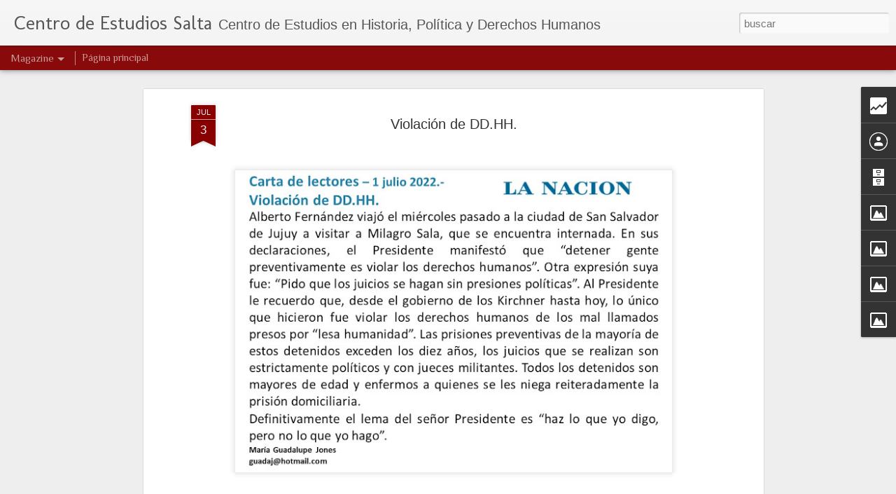

--- FILE ---
content_type: text/html; charset=UTF-8
request_url: https://centrodeestudiossalta.blogspot.com/b/stats?style=BLACK_TRANSPARENT&timeRange=ALL_TIME&token=APq4FmBJdQGXkeYsshMJcQkQejN2ivT8yD8rQLnTnXDpiDyBN0n5JBiILVM6mKvDHm9loD3qMk9KqiFTD7QU8wtVQ7ZKpB5SsA&v=0&action=initial&widgetId=Stats1&responseType=js
body_size: -38
content:
{"total":619776,"sparklineOptions":{"backgroundColor":{"fillOpacity":0.1,"fill":"#000000"},"series":[{"areaOpacity":0.3,"color":"#202020"}]},"sparklineData":[[0,18],[1,14],[2,5],[3,80],[4,86],[5,85],[6,7],[7,6],[8,27],[9,24],[10,6],[11,7],[12,5],[13,19],[14,19],[15,79],[16,16],[17,8],[18,5],[19,28],[20,14],[21,8],[22,31],[23,58],[24,40],[25,99],[26,48],[27,55],[28,59],[29,12]],"nextTickMs":3600000}

--- FILE ---
content_type: text/html; charset=UTF-8
request_url: https://centrodeestudiossalta.blogspot.com/b/stats?style=BLACK_TRANSPARENT&timeRange=ALL_TIME&token=APq4FmAYGZzSTBOhxcQ1pqRytnA1EcegivmryOsD-yRuLCrZNLLektkw8TCa870JmNlQDelSZohobwd4du1qXHmGjqlbVgD7GQ&v=0&action=initial&widgetId=Stats1&responseType=js
body_size: -41
content:
{"total":619776,"sparklineOptions":{"backgroundColor":{"fillOpacity":0.1,"fill":"#000000"},"series":[{"areaOpacity":0.3,"color":"#202020"}]},"sparklineData":[[0,18],[1,14],[2,5],[3,80],[4,86],[5,85],[6,7],[7,6],[8,27],[9,24],[10,6],[11,7],[12,5],[13,19],[14,19],[15,79],[16,16],[17,8],[18,5],[19,28],[20,14],[21,8],[22,31],[23,58],[24,40],[25,99],[26,48],[27,55],[28,59],[29,12]],"nextTickMs":3600000}

--- FILE ---
content_type: text/javascript; charset=UTF-8
request_url: https://centrodeestudiossalta.blogspot.com/?v=0&action=initial&widgetId=Image3&responseType=js&xssi_token=AOuZoY6Gqt9GYYlOtBlnaoKgXzYZ8wEAcA%3A1770012355209
body_size: 102
content:
try {
_WidgetManager._HandleControllerResult('Image3', 'initial',{'title': 'Pr\xf3ceres nacionales que nos inspiran', 'width': 752, 'height': 190, 'sourceUrl': 'https://blogger.googleusercontent.com/img/b/R29vZ2xl/AVvXsEj-Ow91lD3Oj7RttPUVURcsuSsbcrcXwTTN3JGOx9WxyW7wFZKmLsi5giQP-8gX7LNrmXRjyml-H-l1hozbVMWCbz2eLW858rst0tu7f3OIiyiIxiYCfeGnvtYi7E44_keRljuQ1KbxlgkS/s1600-r/Los+3+Grandes.png', 'caption': 'Gral. Jos\xe9 de San Mart\xedn, Gral. Manuel Belgrano y Gral. Mart\xedn Miguel de G\xfcemes', 'link': '', 'shrinkToFit': true, 'sectionWidth': 752});
} catch (e) {
  if (typeof log != 'undefined') {
    log('HandleControllerResult failed: ' + e);
  }
}


--- FILE ---
content_type: text/javascript; charset=UTF-8
request_url: https://centrodeestudiossalta.blogspot.com/?v=0&action=initial&widgetId=BlogArchive1&responseType=js&xssi_token=AOuZoY6Gqt9GYYlOtBlnaoKgXzYZ8wEAcA%3A1770012355209
body_size: 8593
content:
try {
_WidgetManager._HandleControllerResult('BlogArchive1', 'initial',{'url': 'https://centrodeestudiossalta.blogspot.com/search?updated-min\x3d1969-12-31T21:00:00-03:00\x26updated-max\x3d292278994-08-17T07:12:55Z\x26max-results\x3d50', 'name': 'All Posts', 'expclass': 'expanded', 'toggleId': 'ALL-0', 'post-count': 2941, 'data': [{'url': 'https://centrodeestudiossalta.blogspot.com/2026/', 'name': '2026', 'expclass': 'expanded', 'toggleId': 'YEARLY-1767236400000', 'post-count': 15, 'data': [{'url': 'https://centrodeestudiossalta.blogspot.com/2026_01_25_archive.html', 'name': '01/25/26 - 02/01/26', 'expclass': 'expanded', 'toggleId': 'WEEKLY-1769310000000', 'post-count': 3, 'posts': [{'title': 'Axel Kaiser, batallita y batalla cultural', 'url': 'https://centrodeestudiossalta.blogspot.com/2026/01/axel-kaiser-batallita-y-batalla-cultural.html'}, {'title': '\xc9poca y no actos de lesa humanidad', 'url': 'https://centrodeestudiossalta.blogspot.com/2026/01/epoca-y-no-actos-de-lesa-humanidad.html'}, {'title': 'Hablar con un juez', 'url': 'https://centrodeestudiossalta.blogspot.com/2026/01/hablar-con-un-juez.html'}]}, {'url': 'https://centrodeestudiossalta.blogspot.com/2026_01_18_archive.html', 'name': '01/18/26 - 01/25/26', 'expclass': 'collapsed', 'toggleId': 'WEEKLY-1768705200000', 'post-count': 2}, {'url': 'https://centrodeestudiossalta.blogspot.com/2026_01_11_archive.html', 'name': '01/11/26 - 01/18/26', 'expclass': 'collapsed', 'toggleId': 'WEEKLY-1768100400000', 'post-count': 5}, {'url': 'https://centrodeestudiossalta.blogspot.com/2026_01_04_archive.html', 'name': '01/04/26 - 01/11/26', 'expclass': 'collapsed', 'toggleId': 'WEEKLY-1767495600000', 'post-count': 5}]}, {'url': 'https://centrodeestudiossalta.blogspot.com/2025/', 'name': '2025', 'expclass': 'collapsed', 'toggleId': 'YEARLY-1735700400000', 'post-count': 162, 'data': [{'url': 'https://centrodeestudiossalta.blogspot.com/2025_12_28_archive.html', 'name': '12/28/25 - 01/04/26', 'expclass': 'collapsed', 'toggleId': 'WEEKLY-1766890800000', 'post-count': 4}, {'url': 'https://centrodeestudiossalta.blogspot.com/2025_12_21_archive.html', 'name': '12/21/25 - 12/28/25', 'expclass': 'collapsed', 'toggleId': 'WEEKLY-1766286000000', 'post-count': 6}, {'url': 'https://centrodeestudiossalta.blogspot.com/2025_12_14_archive.html', 'name': '12/14/25 - 12/21/25', 'expclass': 'collapsed', 'toggleId': 'WEEKLY-1765681200000', 'post-count': 12}, {'url': 'https://centrodeestudiossalta.blogspot.com/2025_11_30_archive.html', 'name': '11/30/25 - 12/07/25', 'expclass': 'collapsed', 'toggleId': 'WEEKLY-1764471600000', 'post-count': 2}, {'url': 'https://centrodeestudiossalta.blogspot.com/2025_11_23_archive.html', 'name': '11/23/25 - 11/30/25', 'expclass': 'collapsed', 'toggleId': 'WEEKLY-1763866800000', 'post-count': 4}, {'url': 'https://centrodeestudiossalta.blogspot.com/2025_11_09_archive.html', 'name': '11/09/25 - 11/16/25', 'expclass': 'collapsed', 'toggleId': 'WEEKLY-1762657200000', 'post-count': 5}, {'url': 'https://centrodeestudiossalta.blogspot.com/2025_10_26_archive.html', 'name': '10/26/25 - 11/02/25', 'expclass': 'collapsed', 'toggleId': 'WEEKLY-1761447600000', 'post-count': 2}, {'url': 'https://centrodeestudiossalta.blogspot.com/2025_10_19_archive.html', 'name': '10/19/25 - 10/26/25', 'expclass': 'collapsed', 'toggleId': 'WEEKLY-1760842800000', 'post-count': 1}, {'url': 'https://centrodeestudiossalta.blogspot.com/2025_10_05_archive.html', 'name': '10/05/25 - 10/12/25', 'expclass': 'collapsed', 'toggleId': 'WEEKLY-1759633200000', 'post-count': 7}, {'url': 'https://centrodeestudiossalta.blogspot.com/2025_09_28_archive.html', 'name': '09/28/25 - 10/05/25', 'expclass': 'collapsed', 'toggleId': 'WEEKLY-1759028400000', 'post-count': 11}, {'url': 'https://centrodeestudiossalta.blogspot.com/2025_09_07_archive.html', 'name': '09/07/25 - 09/14/25', 'expclass': 'collapsed', 'toggleId': 'WEEKLY-1757214000000', 'post-count': 6}, {'url': 'https://centrodeestudiossalta.blogspot.com/2025_08_24_archive.html', 'name': '08/24/25 - 08/31/25', 'expclass': 'collapsed', 'toggleId': 'WEEKLY-1756004400000', 'post-count': 8}, {'url': 'https://centrodeestudiossalta.blogspot.com/2025_08_10_archive.html', 'name': '08/10/25 - 08/17/25', 'expclass': 'collapsed', 'toggleId': 'WEEKLY-1754794800000', 'post-count': 7}, {'url': 'https://centrodeestudiossalta.blogspot.com/2025_07_27_archive.html', 'name': '07/27/25 - 08/03/25', 'expclass': 'collapsed', 'toggleId': 'WEEKLY-1753585200000', 'post-count': 6}, {'url': 'https://centrodeestudiossalta.blogspot.com/2025_07_20_archive.html', 'name': '07/20/25 - 07/27/25', 'expclass': 'collapsed', 'toggleId': 'WEEKLY-1752980400000', 'post-count': 3}, {'url': 'https://centrodeestudiossalta.blogspot.com/2025_07_13_archive.html', 'name': '07/13/25 - 07/20/25', 'expclass': 'collapsed', 'toggleId': 'WEEKLY-1752375600000', 'post-count': 5}, {'url': 'https://centrodeestudiossalta.blogspot.com/2025_06_29_archive.html', 'name': '06/29/25 - 07/06/25', 'expclass': 'collapsed', 'toggleId': 'WEEKLY-1751166000000', 'post-count': 6}, {'url': 'https://centrodeestudiossalta.blogspot.com/2025_06_22_archive.html', 'name': '06/22/25 - 06/29/25', 'expclass': 'collapsed', 'toggleId': 'WEEKLY-1750561200000', 'post-count': 2}, {'url': 'https://centrodeestudiossalta.blogspot.com/2025_06_01_archive.html', 'name': '06/01/25 - 06/08/25', 'expclass': 'collapsed', 'toggleId': 'WEEKLY-1748746800000', 'post-count': 4}, {'url': 'https://centrodeestudiossalta.blogspot.com/2025_05_25_archive.html', 'name': '05/25/25 - 06/01/25', 'expclass': 'collapsed', 'toggleId': 'WEEKLY-1748142000000', 'post-count': 5}, {'url': 'https://centrodeestudiossalta.blogspot.com/2025_05_18_archive.html', 'name': '05/18/25 - 05/25/25', 'expclass': 'collapsed', 'toggleId': 'WEEKLY-1747537200000', 'post-count': 3}, {'url': 'https://centrodeestudiossalta.blogspot.com/2025_05_11_archive.html', 'name': '05/11/25 - 05/18/25', 'expclass': 'collapsed', 'toggleId': 'WEEKLY-1746932400000', 'post-count': 4}, {'url': 'https://centrodeestudiossalta.blogspot.com/2025_04_27_archive.html', 'name': '04/27/25 - 05/04/25', 'expclass': 'collapsed', 'toggleId': 'WEEKLY-1745722800000', 'post-count': 3}, {'url': 'https://centrodeestudiossalta.blogspot.com/2025_04_20_archive.html', 'name': '04/20/25 - 04/27/25', 'expclass': 'collapsed', 'toggleId': 'WEEKLY-1745118000000', 'post-count': 5}, {'url': 'https://centrodeestudiossalta.blogspot.com/2025_03_23_archive.html', 'name': '03/23/25 - 03/30/25', 'expclass': 'collapsed', 'toggleId': 'WEEKLY-1742698800000', 'post-count': 10}, {'url': 'https://centrodeestudiossalta.blogspot.com/2025_02_16_archive.html', 'name': '02/16/25 - 02/23/25', 'expclass': 'collapsed', 'toggleId': 'WEEKLY-1739674800000', 'post-count': 1}, {'url': 'https://centrodeestudiossalta.blogspot.com/2025_02_09_archive.html', 'name': '02/09/25 - 02/16/25', 'expclass': 'collapsed', 'toggleId': 'WEEKLY-1739070000000', 'post-count': 8}, {'url': 'https://centrodeestudiossalta.blogspot.com/2025_02_02_archive.html', 'name': '02/02/25 - 02/09/25', 'expclass': 'collapsed', 'toggleId': 'WEEKLY-1738465200000', 'post-count': 6}, {'url': 'https://centrodeestudiossalta.blogspot.com/2025_01_26_archive.html', 'name': '01/26/25 - 02/02/25', 'expclass': 'collapsed', 'toggleId': 'WEEKLY-1737860400000', 'post-count': 5}, {'url': 'https://centrodeestudiossalta.blogspot.com/2025_01_19_archive.html', 'name': '01/19/25 - 01/26/25', 'expclass': 'collapsed', 'toggleId': 'WEEKLY-1737255600000', 'post-count': 4}, {'url': 'https://centrodeestudiossalta.blogspot.com/2025_01_12_archive.html', 'name': '01/12/25 - 01/19/25', 'expclass': 'collapsed', 'toggleId': 'WEEKLY-1736650800000', 'post-count': 7}]}, {'url': 'https://centrodeestudiossalta.blogspot.com/2024/', 'name': '2024', 'expclass': 'collapsed', 'toggleId': 'YEARLY-1704078000000', 'post-count': 175, 'data': [{'url': 'https://centrodeestudiossalta.blogspot.com/2024_12_29_archive.html', 'name': '12/29/24 - 01/05/25', 'expclass': 'collapsed', 'toggleId': 'WEEKLY-1735441200000', 'post-count': 12}, {'url': 'https://centrodeestudiossalta.blogspot.com/2024_12_08_archive.html', 'name': '12/08/24 - 12/15/24', 'expclass': 'collapsed', 'toggleId': 'WEEKLY-1733626800000', 'post-count': 3}, {'url': 'https://centrodeestudiossalta.blogspot.com/2024_12_01_archive.html', 'name': '12/01/24 - 12/08/24', 'expclass': 'collapsed', 'toggleId': 'WEEKLY-1733022000000', 'post-count': 1}, {'url': 'https://centrodeestudiossalta.blogspot.com/2024_11_24_archive.html', 'name': '11/24/24 - 12/01/24', 'expclass': 'collapsed', 'toggleId': 'WEEKLY-1732417200000', 'post-count': 5}, {'url': 'https://centrodeestudiossalta.blogspot.com/2024_11_17_archive.html', 'name': '11/17/24 - 11/24/24', 'expclass': 'collapsed', 'toggleId': 'WEEKLY-1731812400000', 'post-count': 5}, {'url': 'https://centrodeestudiossalta.blogspot.com/2024_11_10_archive.html', 'name': '11/10/24 - 11/17/24', 'expclass': 'collapsed', 'toggleId': 'WEEKLY-1731207600000', 'post-count': 4}, {'url': 'https://centrodeestudiossalta.blogspot.com/2024_11_03_archive.html', 'name': '11/03/24 - 11/10/24', 'expclass': 'collapsed', 'toggleId': 'WEEKLY-1730602800000', 'post-count': 5}, {'url': 'https://centrodeestudiossalta.blogspot.com/2024_10_20_archive.html', 'name': '10/20/24 - 10/27/24', 'expclass': 'collapsed', 'toggleId': 'WEEKLY-1729393200000', 'post-count': 12}, {'url': 'https://centrodeestudiossalta.blogspot.com/2024_10_13_archive.html', 'name': '10/13/24 - 10/20/24', 'expclass': 'collapsed', 'toggleId': 'WEEKLY-1728788400000', 'post-count': 6}, {'url': 'https://centrodeestudiossalta.blogspot.com/2024_09_29_archive.html', 'name': '09/29/24 - 10/06/24', 'expclass': 'collapsed', 'toggleId': 'WEEKLY-1727578800000', 'post-count': 4}, {'url': 'https://centrodeestudiossalta.blogspot.com/2024_09_22_archive.html', 'name': '09/22/24 - 09/29/24', 'expclass': 'collapsed', 'toggleId': 'WEEKLY-1726974000000', 'post-count': 4}, {'url': 'https://centrodeestudiossalta.blogspot.com/2024_09_15_archive.html', 'name': '09/15/24 - 09/22/24', 'expclass': 'collapsed', 'toggleId': 'WEEKLY-1726369200000', 'post-count': 1}, {'url': 'https://centrodeestudiossalta.blogspot.com/2024_09_08_archive.html', 'name': '09/08/24 - 09/15/24', 'expclass': 'collapsed', 'toggleId': 'WEEKLY-1725764400000', 'post-count': 6}, {'url': 'https://centrodeestudiossalta.blogspot.com/2024_08_25_archive.html', 'name': '08/25/24 - 09/01/24', 'expclass': 'collapsed', 'toggleId': 'WEEKLY-1724554800000', 'post-count': 12}, {'url': 'https://centrodeestudiossalta.blogspot.com/2024_08_11_archive.html', 'name': '08/11/24 - 08/18/24', 'expclass': 'collapsed', 'toggleId': 'WEEKLY-1723345200000', 'post-count': 9}, {'url': 'https://centrodeestudiossalta.blogspot.com/2024_07_28_archive.html', 'name': '07/28/24 - 08/04/24', 'expclass': 'collapsed', 'toggleId': 'WEEKLY-1722135600000', 'post-count': 11}, {'url': 'https://centrodeestudiossalta.blogspot.com/2024_07_21_archive.html', 'name': '07/21/24 - 07/28/24', 'expclass': 'collapsed', 'toggleId': 'WEEKLY-1721530800000', 'post-count': 9}, {'url': 'https://centrodeestudiossalta.blogspot.com/2024_07_14_archive.html', 'name': '07/14/24 - 07/21/24', 'expclass': 'collapsed', 'toggleId': 'WEEKLY-1720926000000', 'post-count': 1}, {'url': 'https://centrodeestudiossalta.blogspot.com/2024_06_30_archive.html', 'name': '06/30/24 - 07/07/24', 'expclass': 'collapsed', 'toggleId': 'WEEKLY-1719716400000', 'post-count': 6}, {'url': 'https://centrodeestudiossalta.blogspot.com/2024_06_23_archive.html', 'name': '06/23/24 - 06/30/24', 'expclass': 'collapsed', 'toggleId': 'WEEKLY-1719111600000', 'post-count': 2}, {'url': 'https://centrodeestudiossalta.blogspot.com/2024_06_16_archive.html', 'name': '06/16/24 - 06/23/24', 'expclass': 'collapsed', 'toggleId': 'WEEKLY-1718506800000', 'post-count': 3}, {'url': 'https://centrodeestudiossalta.blogspot.com/2024_06_02_archive.html', 'name': '06/02/24 - 06/09/24', 'expclass': 'collapsed', 'toggleId': 'WEEKLY-1717297200000', 'post-count': 7}, {'url': 'https://centrodeestudiossalta.blogspot.com/2024_05_26_archive.html', 'name': '05/26/24 - 06/02/24', 'expclass': 'collapsed', 'toggleId': 'WEEKLY-1716692400000', 'post-count': 2}, {'url': 'https://centrodeestudiossalta.blogspot.com/2024_04_28_archive.html', 'name': '04/28/24 - 05/05/24', 'expclass': 'collapsed', 'toggleId': 'WEEKLY-1714273200000', 'post-count': 8}, {'url': 'https://centrodeestudiossalta.blogspot.com/2024_04_07_archive.html', 'name': '04/07/24 - 04/14/24', 'expclass': 'collapsed', 'toggleId': 'WEEKLY-1712458800000', 'post-count': 6}, {'url': 'https://centrodeestudiossalta.blogspot.com/2024_03_31_archive.html', 'name': '03/31/24 - 04/07/24', 'expclass': 'collapsed', 'toggleId': 'WEEKLY-1711854000000', 'post-count': 3}, {'url': 'https://centrodeestudiossalta.blogspot.com/2024_03_24_archive.html', 'name': '03/24/24 - 03/31/24', 'expclass': 'collapsed', 'toggleId': 'WEEKLY-1711249200000', 'post-count': 5}, {'url': 'https://centrodeestudiossalta.blogspot.com/2024_03_17_archive.html', 'name': '03/17/24 - 03/24/24', 'expclass': 'collapsed', 'toggleId': 'WEEKLY-1710644400000', 'post-count': 6}, {'url': 'https://centrodeestudiossalta.blogspot.com/2024_03_10_archive.html', 'name': '03/10/24 - 03/17/24', 'expclass': 'collapsed', 'toggleId': 'WEEKLY-1710039600000', 'post-count': 5}, {'url': 'https://centrodeestudiossalta.blogspot.com/2024_02_25_archive.html', 'name': '02/25/24 - 03/03/24', 'expclass': 'collapsed', 'toggleId': 'WEEKLY-1708830000000', 'post-count': 1}, {'url': 'https://centrodeestudiossalta.blogspot.com/2024_02_18_archive.html', 'name': '02/18/24 - 02/25/24', 'expclass': 'collapsed', 'toggleId': 'WEEKLY-1708225200000', 'post-count': 2}, {'url': 'https://centrodeestudiossalta.blogspot.com/2024_02_11_archive.html', 'name': '02/11/24 - 02/18/24', 'expclass': 'collapsed', 'toggleId': 'WEEKLY-1707620400000', 'post-count': 1}, {'url': 'https://centrodeestudiossalta.blogspot.com/2024_01_28_archive.html', 'name': '01/28/24 - 02/04/24', 'expclass': 'collapsed', 'toggleId': 'WEEKLY-1706410800000', 'post-count': 1}, {'url': 'https://centrodeestudiossalta.blogspot.com/2024_01_21_archive.html', 'name': '01/21/24 - 01/28/24', 'expclass': 'collapsed', 'toggleId': 'WEEKLY-1705806000000', 'post-count': 2}, {'url': 'https://centrodeestudiossalta.blogspot.com/2024_01_14_archive.html', 'name': '01/14/24 - 01/21/24', 'expclass': 'collapsed', 'toggleId': 'WEEKLY-1705201200000', 'post-count': 3}, {'url': 'https://centrodeestudiossalta.blogspot.com/2024_01_07_archive.html', 'name': '01/07/24 - 01/14/24', 'expclass': 'collapsed', 'toggleId': 'WEEKLY-1704596400000', 'post-count': 2}]}, {'url': 'https://centrodeestudiossalta.blogspot.com/2023/', 'name': '2023', 'expclass': 'collapsed', 'toggleId': 'YEARLY-1672542000000', 'post-count': 178, 'data': [{'url': 'https://centrodeestudiossalta.blogspot.com/2023_12_31_archive.html', 'name': '12/31/23 - 01/07/24', 'expclass': 'collapsed', 'toggleId': 'WEEKLY-1703991600000', 'post-count': 2}, {'url': 'https://centrodeestudiossalta.blogspot.com/2023_12_24_archive.html', 'name': '12/24/23 - 12/31/23', 'expclass': 'collapsed', 'toggleId': 'WEEKLY-1703386800000', 'post-count': 2}, {'url': 'https://centrodeestudiossalta.blogspot.com/2023_12_10_archive.html', 'name': '12/10/23 - 12/17/23', 'expclass': 'collapsed', 'toggleId': 'WEEKLY-1702177200000', 'post-count': 2}, {'url': 'https://centrodeestudiossalta.blogspot.com/2023_12_03_archive.html', 'name': '12/03/23 - 12/10/23', 'expclass': 'collapsed', 'toggleId': 'WEEKLY-1701572400000', 'post-count': 1}, {'url': 'https://centrodeestudiossalta.blogspot.com/2023_11_26_archive.html', 'name': '11/26/23 - 12/03/23', 'expclass': 'collapsed', 'toggleId': 'WEEKLY-1700967600000', 'post-count': 1}, {'url': 'https://centrodeestudiossalta.blogspot.com/2023_11_19_archive.html', 'name': '11/19/23 - 11/26/23', 'expclass': 'collapsed', 'toggleId': 'WEEKLY-1700362800000', 'post-count': 1}, {'url': 'https://centrodeestudiossalta.blogspot.com/2023_11_12_archive.html', 'name': '11/12/23 - 11/19/23', 'expclass': 'collapsed', 'toggleId': 'WEEKLY-1699758000000', 'post-count': 2}, {'url': 'https://centrodeestudiossalta.blogspot.com/2023_10_22_archive.html', 'name': '10/22/23 - 10/29/23', 'expclass': 'collapsed', 'toggleId': 'WEEKLY-1697943600000', 'post-count': 1}, {'url': 'https://centrodeestudiossalta.blogspot.com/2023_10_15_archive.html', 'name': '10/15/23 - 10/22/23', 'expclass': 'collapsed', 'toggleId': 'WEEKLY-1697338800000', 'post-count': 9}, {'url': 'https://centrodeestudiossalta.blogspot.com/2023_10_08_archive.html', 'name': '10/08/23 - 10/15/23', 'expclass': 'collapsed', 'toggleId': 'WEEKLY-1696734000000', 'post-count': 2}, {'url': 'https://centrodeestudiossalta.blogspot.com/2023_10_01_archive.html', 'name': '10/01/23 - 10/08/23', 'expclass': 'collapsed', 'toggleId': 'WEEKLY-1696129200000', 'post-count': 2}, {'url': 'https://centrodeestudiossalta.blogspot.com/2023_09_17_archive.html', 'name': '09/17/23 - 09/24/23', 'expclass': 'collapsed', 'toggleId': 'WEEKLY-1694919600000', 'post-count': 8}, {'url': 'https://centrodeestudiossalta.blogspot.com/2023_09_10_archive.html', 'name': '09/10/23 - 09/17/23', 'expclass': 'collapsed', 'toggleId': 'WEEKLY-1694314800000', 'post-count': 6}, {'url': 'https://centrodeestudiossalta.blogspot.com/2023_09_03_archive.html', 'name': '09/03/23 - 09/10/23', 'expclass': 'collapsed', 'toggleId': 'WEEKLY-1693710000000', 'post-count': 9}, {'url': 'https://centrodeestudiossalta.blogspot.com/2023_08_20_archive.html', 'name': '08/20/23 - 08/27/23', 'expclass': 'collapsed', 'toggleId': 'WEEKLY-1692500400000', 'post-count': 1}, {'url': 'https://centrodeestudiossalta.blogspot.com/2023_08_13_archive.html', 'name': '08/13/23 - 08/20/23', 'expclass': 'collapsed', 'toggleId': 'WEEKLY-1691895600000', 'post-count': 2}, {'url': 'https://centrodeestudiossalta.blogspot.com/2023_08_06_archive.html', 'name': '08/06/23 - 08/13/23', 'expclass': 'collapsed', 'toggleId': 'WEEKLY-1691290800000', 'post-count': 8}, {'url': 'https://centrodeestudiossalta.blogspot.com/2023_07_30_archive.html', 'name': '07/30/23 - 08/06/23', 'expclass': 'collapsed', 'toggleId': 'WEEKLY-1690686000000', 'post-count': 1}, {'url': 'https://centrodeestudiossalta.blogspot.com/2023_07_09_archive.html', 'name': '07/09/23 - 07/16/23', 'expclass': 'collapsed', 'toggleId': 'WEEKLY-1688871600000', 'post-count': 8}, {'url': 'https://centrodeestudiossalta.blogspot.com/2023_07_02_archive.html', 'name': '07/02/23 - 07/09/23', 'expclass': 'collapsed', 'toggleId': 'WEEKLY-1688266800000', 'post-count': 9}, {'url': 'https://centrodeestudiossalta.blogspot.com/2023_06_25_archive.html', 'name': '06/25/23 - 07/02/23', 'expclass': 'collapsed', 'toggleId': 'WEEKLY-1687662000000', 'post-count': 4}, {'url': 'https://centrodeestudiossalta.blogspot.com/2023_06_18_archive.html', 'name': '06/18/23 - 06/25/23', 'expclass': 'collapsed', 'toggleId': 'WEEKLY-1687057200000', 'post-count': 6}, {'url': 'https://centrodeestudiossalta.blogspot.com/2023_06_11_archive.html', 'name': '06/11/23 - 06/18/23', 'expclass': 'collapsed', 'toggleId': 'WEEKLY-1686452400000', 'post-count': 2}, {'url': 'https://centrodeestudiossalta.blogspot.com/2023_06_04_archive.html', 'name': '06/04/23 - 06/11/23', 'expclass': 'collapsed', 'toggleId': 'WEEKLY-1685847600000', 'post-count': 2}, {'url': 'https://centrodeestudiossalta.blogspot.com/2023_05_28_archive.html', 'name': '05/28/23 - 06/04/23', 'expclass': 'collapsed', 'toggleId': 'WEEKLY-1685242800000', 'post-count': 3}, {'url': 'https://centrodeestudiossalta.blogspot.com/2023_05_21_archive.html', 'name': '05/21/23 - 05/28/23', 'expclass': 'collapsed', 'toggleId': 'WEEKLY-1684638000000', 'post-count': 7}, {'url': 'https://centrodeestudiossalta.blogspot.com/2023_05_14_archive.html', 'name': '05/14/23 - 05/21/23', 'expclass': 'collapsed', 'toggleId': 'WEEKLY-1684033200000', 'post-count': 1}, {'url': 'https://centrodeestudiossalta.blogspot.com/2023_05_07_archive.html', 'name': '05/07/23 - 05/14/23', 'expclass': 'collapsed', 'toggleId': 'WEEKLY-1683428400000', 'post-count': 4}, {'url': 'https://centrodeestudiossalta.blogspot.com/2023_04_30_archive.html', 'name': '04/30/23 - 05/07/23', 'expclass': 'collapsed', 'toggleId': 'WEEKLY-1682823600000', 'post-count': 11}, {'url': 'https://centrodeestudiossalta.blogspot.com/2023_04_23_archive.html', 'name': '04/23/23 - 04/30/23', 'expclass': 'collapsed', 'toggleId': 'WEEKLY-1682218800000', 'post-count': 2}, {'url': 'https://centrodeestudiossalta.blogspot.com/2023_04_16_archive.html', 'name': '04/16/23 - 04/23/23', 'expclass': 'collapsed', 'toggleId': 'WEEKLY-1681614000000', 'post-count': 3}, {'url': 'https://centrodeestudiossalta.blogspot.com/2023_04_02_archive.html', 'name': '04/02/23 - 04/09/23', 'expclass': 'collapsed', 'toggleId': 'WEEKLY-1680404400000', 'post-count': 4}, {'url': 'https://centrodeestudiossalta.blogspot.com/2023_03_26_archive.html', 'name': '03/26/23 - 04/02/23', 'expclass': 'collapsed', 'toggleId': 'WEEKLY-1679799600000', 'post-count': 6}, {'url': 'https://centrodeestudiossalta.blogspot.com/2023_03_19_archive.html', 'name': '03/19/23 - 03/26/23', 'expclass': 'collapsed', 'toggleId': 'WEEKLY-1679194800000', 'post-count': 7}, {'url': 'https://centrodeestudiossalta.blogspot.com/2023_03_12_archive.html', 'name': '03/12/23 - 03/19/23', 'expclass': 'collapsed', 'toggleId': 'WEEKLY-1678590000000', 'post-count': 9}, {'url': 'https://centrodeestudiossalta.blogspot.com/2023_03_05_archive.html', 'name': '03/05/23 - 03/12/23', 'expclass': 'collapsed', 'toggleId': 'WEEKLY-1677985200000', 'post-count': 6}, {'url': 'https://centrodeestudiossalta.blogspot.com/2023_02_26_archive.html', 'name': '02/26/23 - 03/05/23', 'expclass': 'collapsed', 'toggleId': 'WEEKLY-1677380400000', 'post-count': 3}, {'url': 'https://centrodeestudiossalta.blogspot.com/2023_02_12_archive.html', 'name': '02/12/23 - 02/19/23', 'expclass': 'collapsed', 'toggleId': 'WEEKLY-1676170800000', 'post-count': 3}, {'url': 'https://centrodeestudiossalta.blogspot.com/2023_02_05_archive.html', 'name': '02/05/23 - 02/12/23', 'expclass': 'collapsed', 'toggleId': 'WEEKLY-1675566000000', 'post-count': 3}, {'url': 'https://centrodeestudiossalta.blogspot.com/2023_01_22_archive.html', 'name': '01/22/23 - 01/29/23', 'expclass': 'collapsed', 'toggleId': 'WEEKLY-1674356400000', 'post-count': 3}, {'url': 'https://centrodeestudiossalta.blogspot.com/2023_01_15_archive.html', 'name': '01/15/23 - 01/22/23', 'expclass': 'collapsed', 'toggleId': 'WEEKLY-1673751600000', 'post-count': 9}, {'url': 'https://centrodeestudiossalta.blogspot.com/2023_01_01_archive.html', 'name': '01/01/23 - 01/08/23', 'expclass': 'collapsed', 'toggleId': 'WEEKLY-1672542000000', 'post-count': 3}]}, {'url': 'https://centrodeestudiossalta.blogspot.com/2022/', 'name': '2022', 'expclass': 'collapsed', 'toggleId': 'YEARLY-1641006000000', 'post-count': 169, 'data': [{'url': 'https://centrodeestudiossalta.blogspot.com/2022_12_25_archive.html', 'name': '12/25/22 - 01/01/23', 'expclass': 'collapsed', 'toggleId': 'WEEKLY-1671937200000', 'post-count': 2}, {'url': 'https://centrodeestudiossalta.blogspot.com/2022_12_18_archive.html', 'name': '12/18/22 - 12/25/22', 'expclass': 'collapsed', 'toggleId': 'WEEKLY-1671332400000', 'post-count': 1}, {'url': 'https://centrodeestudiossalta.blogspot.com/2022_12_11_archive.html', 'name': '12/11/22 - 12/18/22', 'expclass': 'collapsed', 'toggleId': 'WEEKLY-1670727600000', 'post-count': 6}, {'url': 'https://centrodeestudiossalta.blogspot.com/2022_11_27_archive.html', 'name': '11/27/22 - 12/04/22', 'expclass': 'collapsed', 'toggleId': 'WEEKLY-1669518000000', 'post-count': 3}, {'url': 'https://centrodeestudiossalta.blogspot.com/2022_11_20_archive.html', 'name': '11/20/22 - 11/27/22', 'expclass': 'collapsed', 'toggleId': 'WEEKLY-1668913200000', 'post-count': 4}, {'url': 'https://centrodeestudiossalta.blogspot.com/2022_11_13_archive.html', 'name': '11/13/22 - 11/20/22', 'expclass': 'collapsed', 'toggleId': 'WEEKLY-1668308400000', 'post-count': 4}, {'url': 'https://centrodeestudiossalta.blogspot.com/2022_11_06_archive.html', 'name': '11/06/22 - 11/13/22', 'expclass': 'collapsed', 'toggleId': 'WEEKLY-1667703600000', 'post-count': 1}, {'url': 'https://centrodeestudiossalta.blogspot.com/2022_10_23_archive.html', 'name': '10/23/22 - 10/30/22', 'expclass': 'collapsed', 'toggleId': 'WEEKLY-1666494000000', 'post-count': 4}, {'url': 'https://centrodeestudiossalta.blogspot.com/2022_10_16_archive.html', 'name': '10/16/22 - 10/23/22', 'expclass': 'collapsed', 'toggleId': 'WEEKLY-1665889200000', 'post-count': 1}, {'url': 'https://centrodeestudiossalta.blogspot.com/2022_10_09_archive.html', 'name': '10/09/22 - 10/16/22', 'expclass': 'collapsed', 'toggleId': 'WEEKLY-1665284400000', 'post-count': 2}, {'url': 'https://centrodeestudiossalta.blogspot.com/2022_10_02_archive.html', 'name': '10/02/22 - 10/09/22', 'expclass': 'collapsed', 'toggleId': 'WEEKLY-1664679600000', 'post-count': 4}, {'url': 'https://centrodeestudiossalta.blogspot.com/2022_09_25_archive.html', 'name': '09/25/22 - 10/02/22', 'expclass': 'collapsed', 'toggleId': 'WEEKLY-1664074800000', 'post-count': 2}, {'url': 'https://centrodeestudiossalta.blogspot.com/2022_09_18_archive.html', 'name': '09/18/22 - 09/25/22', 'expclass': 'collapsed', 'toggleId': 'WEEKLY-1663470000000', 'post-count': 3}, {'url': 'https://centrodeestudiossalta.blogspot.com/2022_09_11_archive.html', 'name': '09/11/22 - 09/18/22', 'expclass': 'collapsed', 'toggleId': 'WEEKLY-1662865200000', 'post-count': 4}, {'url': 'https://centrodeestudiossalta.blogspot.com/2022_09_04_archive.html', 'name': '09/04/22 - 09/11/22', 'expclass': 'collapsed', 'toggleId': 'WEEKLY-1662260400000', 'post-count': 2}, {'url': 'https://centrodeestudiossalta.blogspot.com/2022_08_28_archive.html', 'name': '08/28/22 - 09/04/22', 'expclass': 'collapsed', 'toggleId': 'WEEKLY-1661655600000', 'post-count': 1}, {'url': 'https://centrodeestudiossalta.blogspot.com/2022_08_14_archive.html', 'name': '08/14/22 - 08/21/22', 'expclass': 'collapsed', 'toggleId': 'WEEKLY-1660446000000', 'post-count': 2}, {'url': 'https://centrodeestudiossalta.blogspot.com/2022_08_07_archive.html', 'name': '08/07/22 - 08/14/22', 'expclass': 'collapsed', 'toggleId': 'WEEKLY-1659841200000', 'post-count': 2}, {'url': 'https://centrodeestudiossalta.blogspot.com/2022_07_31_archive.html', 'name': '07/31/22 - 08/07/22', 'expclass': 'collapsed', 'toggleId': 'WEEKLY-1659236400000', 'post-count': 5}, {'url': 'https://centrodeestudiossalta.blogspot.com/2022_07_24_archive.html', 'name': '07/24/22 - 07/31/22', 'expclass': 'collapsed', 'toggleId': 'WEEKLY-1658631600000', 'post-count': 4}, {'url': 'https://centrodeestudiossalta.blogspot.com/2022_07_17_archive.html', 'name': '07/17/22 - 07/24/22', 'expclass': 'collapsed', 'toggleId': 'WEEKLY-1658026800000', 'post-count': 1}, {'url': 'https://centrodeestudiossalta.blogspot.com/2022_07_10_archive.html', 'name': '07/10/22 - 07/17/22', 'expclass': 'collapsed', 'toggleId': 'WEEKLY-1657422000000', 'post-count': 3}, {'url': 'https://centrodeestudiossalta.blogspot.com/2022_07_03_archive.html', 'name': '07/03/22 - 07/10/22', 'expclass': 'collapsed', 'toggleId': 'WEEKLY-1656817200000', 'post-count': 6}, {'url': 'https://centrodeestudiossalta.blogspot.com/2022_06_26_archive.html', 'name': '06/26/22 - 07/03/22', 'expclass': 'collapsed', 'toggleId': 'WEEKLY-1656212400000', 'post-count': 5}, {'url': 'https://centrodeestudiossalta.blogspot.com/2022_06_19_archive.html', 'name': '06/19/22 - 06/26/22', 'expclass': 'collapsed', 'toggleId': 'WEEKLY-1655607600000', 'post-count': 8}, {'url': 'https://centrodeestudiossalta.blogspot.com/2022_06_12_archive.html', 'name': '06/12/22 - 06/19/22', 'expclass': 'collapsed', 'toggleId': 'WEEKLY-1655002800000', 'post-count': 2}, {'url': 'https://centrodeestudiossalta.blogspot.com/2022_06_05_archive.html', 'name': '06/05/22 - 06/12/22', 'expclass': 'collapsed', 'toggleId': 'WEEKLY-1654398000000', 'post-count': 6}, {'url': 'https://centrodeestudiossalta.blogspot.com/2022_05_22_archive.html', 'name': '05/22/22 - 05/29/22', 'expclass': 'collapsed', 'toggleId': 'WEEKLY-1653188400000', 'post-count': 3}, {'url': 'https://centrodeestudiossalta.blogspot.com/2022_05_15_archive.html', 'name': '05/15/22 - 05/22/22', 'expclass': 'collapsed', 'toggleId': 'WEEKLY-1652583600000', 'post-count': 4}, {'url': 'https://centrodeestudiossalta.blogspot.com/2022_05_08_archive.html', 'name': '05/08/22 - 05/15/22', 'expclass': 'collapsed', 'toggleId': 'WEEKLY-1651978800000', 'post-count': 4}, {'url': 'https://centrodeestudiossalta.blogspot.com/2022_05_01_archive.html', 'name': '05/01/22 - 05/08/22', 'expclass': 'collapsed', 'toggleId': 'WEEKLY-1651374000000', 'post-count': 7}, {'url': 'https://centrodeestudiossalta.blogspot.com/2022_04_24_archive.html', 'name': '04/24/22 - 05/01/22', 'expclass': 'collapsed', 'toggleId': 'WEEKLY-1650769200000', 'post-count': 3}, {'url': 'https://centrodeestudiossalta.blogspot.com/2022_04_17_archive.html', 'name': '04/17/22 - 04/24/22', 'expclass': 'collapsed', 'toggleId': 'WEEKLY-1650164400000', 'post-count': 4}, {'url': 'https://centrodeestudiossalta.blogspot.com/2022_04_03_archive.html', 'name': '04/03/22 - 04/10/22', 'expclass': 'collapsed', 'toggleId': 'WEEKLY-1648954800000', 'post-count': 7}, {'url': 'https://centrodeestudiossalta.blogspot.com/2022_03_27_archive.html', 'name': '03/27/22 - 04/03/22', 'expclass': 'collapsed', 'toggleId': 'WEEKLY-1648350000000', 'post-count': 4}, {'url': 'https://centrodeestudiossalta.blogspot.com/2022_03_20_archive.html', 'name': '03/20/22 - 03/27/22', 'expclass': 'collapsed', 'toggleId': 'WEEKLY-1647745200000', 'post-count': 6}, {'url': 'https://centrodeestudiossalta.blogspot.com/2022_03_13_archive.html', 'name': '03/13/22 - 03/20/22', 'expclass': 'collapsed', 'toggleId': 'WEEKLY-1647140400000', 'post-count': 1}, {'url': 'https://centrodeestudiossalta.blogspot.com/2022_03_06_archive.html', 'name': '03/06/22 - 03/13/22', 'expclass': 'collapsed', 'toggleId': 'WEEKLY-1646535600000', 'post-count': 2}, {'url': 'https://centrodeestudiossalta.blogspot.com/2022_02_27_archive.html', 'name': '02/27/22 - 03/06/22', 'expclass': 'collapsed', 'toggleId': 'WEEKLY-1645930800000', 'post-count': 2}, {'url': 'https://centrodeestudiossalta.blogspot.com/2022_02_20_archive.html', 'name': '02/20/22 - 02/27/22', 'expclass': 'collapsed', 'toggleId': 'WEEKLY-1645326000000', 'post-count': 6}, {'url': 'https://centrodeestudiossalta.blogspot.com/2022_02_13_archive.html', 'name': '02/13/22 - 02/20/22', 'expclass': 'collapsed', 'toggleId': 'WEEKLY-1644721200000', 'post-count': 9}, {'url': 'https://centrodeestudiossalta.blogspot.com/2022_02_06_archive.html', 'name': '02/06/22 - 02/13/22', 'expclass': 'collapsed', 'toggleId': 'WEEKLY-1644116400000', 'post-count': 5}, {'url': 'https://centrodeestudiossalta.blogspot.com/2022_01_30_archive.html', 'name': '01/30/22 - 02/06/22', 'expclass': 'collapsed', 'toggleId': 'WEEKLY-1643511600000', 'post-count': 4}, {'url': 'https://centrodeestudiossalta.blogspot.com/2022_01_23_archive.html', 'name': '01/23/22 - 01/30/22', 'expclass': 'collapsed', 'toggleId': 'WEEKLY-1642906800000', 'post-count': 5}, {'url': 'https://centrodeestudiossalta.blogspot.com/2022_01_16_archive.html', 'name': '01/16/22 - 01/23/22', 'expclass': 'collapsed', 'toggleId': 'WEEKLY-1642302000000', 'post-count': 3}, {'url': 'https://centrodeestudiossalta.blogspot.com/2022_01_09_archive.html', 'name': '01/09/22 - 01/16/22', 'expclass': 'collapsed', 'toggleId': 'WEEKLY-1641697200000', 'post-count': 2}]}, {'url': 'https://centrodeestudiossalta.blogspot.com/2021/', 'name': '2021', 'expclass': 'collapsed', 'toggleId': 'YEARLY-1609470000000', 'post-count': 203, 'data': [{'url': 'https://centrodeestudiossalta.blogspot.com/2021_12_19_archive.html', 'name': '12/19/21 - 12/26/21', 'expclass': 'collapsed', 'toggleId': 'WEEKLY-1639882800000', 'post-count': 5}, {'url': 'https://centrodeestudiossalta.blogspot.com/2021_12_12_archive.html', 'name': '12/12/21 - 12/19/21', 'expclass': 'collapsed', 'toggleId': 'WEEKLY-1639278000000', 'post-count': 2}, {'url': 'https://centrodeestudiossalta.blogspot.com/2021_11_28_archive.html', 'name': '11/28/21 - 12/05/21', 'expclass': 'collapsed', 'toggleId': 'WEEKLY-1638068400000', 'post-count': 4}, {'url': 'https://centrodeestudiossalta.blogspot.com/2021_11_21_archive.html', 'name': '11/21/21 - 11/28/21', 'expclass': 'collapsed', 'toggleId': 'WEEKLY-1637463600000', 'post-count': 2}, {'url': 'https://centrodeestudiossalta.blogspot.com/2021_11_14_archive.html', 'name': '11/14/21 - 11/21/21', 'expclass': 'collapsed', 'toggleId': 'WEEKLY-1636858800000', 'post-count': 5}, {'url': 'https://centrodeestudiossalta.blogspot.com/2021_11_07_archive.html', 'name': '11/07/21 - 11/14/21', 'expclass': 'collapsed', 'toggleId': 'WEEKLY-1636254000000', 'post-count': 7}, {'url': 'https://centrodeestudiossalta.blogspot.com/2021_10_31_archive.html', 'name': '10/31/21 - 11/07/21', 'expclass': 'collapsed', 'toggleId': 'WEEKLY-1635649200000', 'post-count': 4}, {'url': 'https://centrodeestudiossalta.blogspot.com/2021_10_24_archive.html', 'name': '10/24/21 - 10/31/21', 'expclass': 'collapsed', 'toggleId': 'WEEKLY-1635044400000', 'post-count': 2}, {'url': 'https://centrodeestudiossalta.blogspot.com/2021_10_17_archive.html', 'name': '10/17/21 - 10/24/21', 'expclass': 'collapsed', 'toggleId': 'WEEKLY-1634439600000', 'post-count': 5}, {'url': 'https://centrodeestudiossalta.blogspot.com/2021_10_03_archive.html', 'name': '10/03/21 - 10/10/21', 'expclass': 'collapsed', 'toggleId': 'WEEKLY-1633230000000', 'post-count': 6}, {'url': 'https://centrodeestudiossalta.blogspot.com/2021_09_26_archive.html', 'name': '09/26/21 - 10/03/21', 'expclass': 'collapsed', 'toggleId': 'WEEKLY-1632625200000', 'post-count': 9}, {'url': 'https://centrodeestudiossalta.blogspot.com/2021_09_19_archive.html', 'name': '09/19/21 - 09/26/21', 'expclass': 'collapsed', 'toggleId': 'WEEKLY-1632020400000', 'post-count': 1}, {'url': 'https://centrodeestudiossalta.blogspot.com/2021_09_12_archive.html', 'name': '09/12/21 - 09/19/21', 'expclass': 'collapsed', 'toggleId': 'WEEKLY-1631415600000', 'post-count': 1}, {'url': 'https://centrodeestudiossalta.blogspot.com/2021_09_05_archive.html', 'name': '09/05/21 - 09/12/21', 'expclass': 'collapsed', 'toggleId': 'WEEKLY-1630810800000', 'post-count': 4}, {'url': 'https://centrodeestudiossalta.blogspot.com/2021_08_29_archive.html', 'name': '08/29/21 - 09/05/21', 'expclass': 'collapsed', 'toggleId': 'WEEKLY-1630206000000', 'post-count': 6}, {'url': 'https://centrodeestudiossalta.blogspot.com/2021_08_22_archive.html', 'name': '08/22/21 - 08/29/21', 'expclass': 'collapsed', 'toggleId': 'WEEKLY-1629601200000', 'post-count': 3}, {'url': 'https://centrodeestudiossalta.blogspot.com/2021_08_15_archive.html', 'name': '08/15/21 - 08/22/21', 'expclass': 'collapsed', 'toggleId': 'WEEKLY-1628996400000', 'post-count': 3}, {'url': 'https://centrodeestudiossalta.blogspot.com/2021_08_08_archive.html', 'name': '08/08/21 - 08/15/21', 'expclass': 'collapsed', 'toggleId': 'WEEKLY-1628391600000', 'post-count': 7}, {'url': 'https://centrodeestudiossalta.blogspot.com/2021_08_01_archive.html', 'name': '08/01/21 - 08/08/21', 'expclass': 'collapsed', 'toggleId': 'WEEKLY-1627786800000', 'post-count': 6}, {'url': 'https://centrodeestudiossalta.blogspot.com/2021_07_25_archive.html', 'name': '07/25/21 - 08/01/21', 'expclass': 'collapsed', 'toggleId': 'WEEKLY-1627182000000', 'post-count': 3}, {'url': 'https://centrodeestudiossalta.blogspot.com/2021_07_18_archive.html', 'name': '07/18/21 - 07/25/21', 'expclass': 'collapsed', 'toggleId': 'WEEKLY-1626577200000', 'post-count': 1}, {'url': 'https://centrodeestudiossalta.blogspot.com/2021_07_11_archive.html', 'name': '07/11/21 - 07/18/21', 'expclass': 'collapsed', 'toggleId': 'WEEKLY-1625972400000', 'post-count': 2}, {'url': 'https://centrodeestudiossalta.blogspot.com/2021_07_04_archive.html', 'name': '07/04/21 - 07/11/21', 'expclass': 'collapsed', 'toggleId': 'WEEKLY-1625367600000', 'post-count': 3}, {'url': 'https://centrodeestudiossalta.blogspot.com/2021_06_27_archive.html', 'name': '06/27/21 - 07/04/21', 'expclass': 'collapsed', 'toggleId': 'WEEKLY-1624762800000', 'post-count': 4}, {'url': 'https://centrodeestudiossalta.blogspot.com/2021_06_20_archive.html', 'name': '06/20/21 - 06/27/21', 'expclass': 'collapsed', 'toggleId': 'WEEKLY-1624158000000', 'post-count': 3}, {'url': 'https://centrodeestudiossalta.blogspot.com/2021_06_13_archive.html', 'name': '06/13/21 - 06/20/21', 'expclass': 'collapsed', 'toggleId': 'WEEKLY-1623553200000', 'post-count': 4}, {'url': 'https://centrodeestudiossalta.blogspot.com/2021_06_06_archive.html', 'name': '06/06/21 - 06/13/21', 'expclass': 'collapsed', 'toggleId': 'WEEKLY-1622948400000', 'post-count': 2}, {'url': 'https://centrodeestudiossalta.blogspot.com/2021_05_30_archive.html', 'name': '05/30/21 - 06/06/21', 'expclass': 'collapsed', 'toggleId': 'WEEKLY-1622343600000', 'post-count': 3}, {'url': 'https://centrodeestudiossalta.blogspot.com/2021_05_23_archive.html', 'name': '05/23/21 - 05/30/21', 'expclass': 'collapsed', 'toggleId': 'WEEKLY-1621738800000', 'post-count': 7}, {'url': 'https://centrodeestudiossalta.blogspot.com/2021_05_16_archive.html', 'name': '05/16/21 - 05/23/21', 'expclass': 'collapsed', 'toggleId': 'WEEKLY-1621134000000', 'post-count': 3}, {'url': 'https://centrodeestudiossalta.blogspot.com/2021_05_02_archive.html', 'name': '05/02/21 - 05/09/21', 'expclass': 'collapsed', 'toggleId': 'WEEKLY-1619924400000', 'post-count': 5}, {'url': 'https://centrodeestudiossalta.blogspot.com/2021_04_25_archive.html', 'name': '04/25/21 - 05/02/21', 'expclass': 'collapsed', 'toggleId': 'WEEKLY-1619319600000', 'post-count': 1}, {'url': 'https://centrodeestudiossalta.blogspot.com/2021_04_18_archive.html', 'name': '04/18/21 - 04/25/21', 'expclass': 'collapsed', 'toggleId': 'WEEKLY-1618714800000', 'post-count': 3}, {'url': 'https://centrodeestudiossalta.blogspot.com/2021_04_11_archive.html', 'name': '04/11/21 - 04/18/21', 'expclass': 'collapsed', 'toggleId': 'WEEKLY-1618110000000', 'post-count': 1}, {'url': 'https://centrodeestudiossalta.blogspot.com/2021_04_04_archive.html', 'name': '04/04/21 - 04/11/21', 'expclass': 'collapsed', 'toggleId': 'WEEKLY-1617505200000', 'post-count': 1}, {'url': 'https://centrodeestudiossalta.blogspot.com/2021_03_28_archive.html', 'name': '03/28/21 - 04/04/21', 'expclass': 'collapsed', 'toggleId': 'WEEKLY-1616900400000', 'post-count': 2}, {'url': 'https://centrodeestudiossalta.blogspot.com/2021_03_21_archive.html', 'name': '03/21/21 - 03/28/21', 'expclass': 'collapsed', 'toggleId': 'WEEKLY-1616295600000', 'post-count': 7}, {'url': 'https://centrodeestudiossalta.blogspot.com/2021_03_14_archive.html', 'name': '03/14/21 - 03/21/21', 'expclass': 'collapsed', 'toggleId': 'WEEKLY-1615690800000', 'post-count': 5}, {'url': 'https://centrodeestudiossalta.blogspot.com/2021_03_07_archive.html', 'name': '03/07/21 - 03/14/21', 'expclass': 'collapsed', 'toggleId': 'WEEKLY-1615086000000', 'post-count': 5}, {'url': 'https://centrodeestudiossalta.blogspot.com/2021_02_28_archive.html', 'name': '02/28/21 - 03/07/21', 'expclass': 'collapsed', 'toggleId': 'WEEKLY-1614481200000', 'post-count': 3}, {'url': 'https://centrodeestudiossalta.blogspot.com/2021_02_21_archive.html', 'name': '02/21/21 - 02/28/21', 'expclass': 'collapsed', 'toggleId': 'WEEKLY-1613876400000', 'post-count': 14}, {'url': 'https://centrodeestudiossalta.blogspot.com/2021_02_14_archive.html', 'name': '02/14/21 - 02/21/21', 'expclass': 'collapsed', 'toggleId': 'WEEKLY-1613271600000', 'post-count': 7}, {'url': 'https://centrodeestudiossalta.blogspot.com/2021_02_07_archive.html', 'name': '02/07/21 - 02/14/21', 'expclass': 'collapsed', 'toggleId': 'WEEKLY-1612666800000', 'post-count': 8}, {'url': 'https://centrodeestudiossalta.blogspot.com/2021_01_31_archive.html', 'name': '01/31/21 - 02/07/21', 'expclass': 'collapsed', 'toggleId': 'WEEKLY-1612062000000', 'post-count': 9}, {'url': 'https://centrodeestudiossalta.blogspot.com/2021_01_24_archive.html', 'name': '01/24/21 - 01/31/21', 'expclass': 'collapsed', 'toggleId': 'WEEKLY-1611457200000', 'post-count': 1}, {'url': 'https://centrodeestudiossalta.blogspot.com/2021_01_17_archive.html', 'name': '01/17/21 - 01/24/21', 'expclass': 'collapsed', 'toggleId': 'WEEKLY-1610852400000', 'post-count': 13}, {'url': 'https://centrodeestudiossalta.blogspot.com/2021_01_10_archive.html', 'name': '01/10/21 - 01/17/21', 'expclass': 'collapsed', 'toggleId': 'WEEKLY-1610247600000', 'post-count': 1}]}, {'url': 'https://centrodeestudiossalta.blogspot.com/2020/', 'name': '2020', 'expclass': 'collapsed', 'toggleId': 'YEARLY-1577847600000', 'post-count': 406, 'data': [{'url': 'https://centrodeestudiossalta.blogspot.com/2020_12_27_archive.html', 'name': '12/27/20 - 01/03/21', 'expclass': 'collapsed', 'toggleId': 'WEEKLY-1609038000000', 'post-count': 3}, {'url': 'https://centrodeestudiossalta.blogspot.com/2020_12_20_archive.html', 'name': '12/20/20 - 12/27/20', 'expclass': 'collapsed', 'toggleId': 'WEEKLY-1608433200000', 'post-count': 4}, {'url': 'https://centrodeestudiossalta.blogspot.com/2020_12_13_archive.html', 'name': '12/13/20 - 12/20/20', 'expclass': 'collapsed', 'toggleId': 'WEEKLY-1607828400000', 'post-count': 9}, {'url': 'https://centrodeestudiossalta.blogspot.com/2020_12_06_archive.html', 'name': '12/06/20 - 12/13/20', 'expclass': 'collapsed', 'toggleId': 'WEEKLY-1607223600000', 'post-count': 8}, {'url': 'https://centrodeestudiossalta.blogspot.com/2020_11_29_archive.html', 'name': '11/29/20 - 12/06/20', 'expclass': 'collapsed', 'toggleId': 'WEEKLY-1606618800000', 'post-count': 8}, {'url': 'https://centrodeestudiossalta.blogspot.com/2020_11_22_archive.html', 'name': '11/22/20 - 11/29/20', 'expclass': 'collapsed', 'toggleId': 'WEEKLY-1606014000000', 'post-count': 3}, {'url': 'https://centrodeestudiossalta.blogspot.com/2020_11_15_archive.html', 'name': '11/15/20 - 11/22/20', 'expclass': 'collapsed', 'toggleId': 'WEEKLY-1605409200000', 'post-count': 12}, {'url': 'https://centrodeestudiossalta.blogspot.com/2020_11_08_archive.html', 'name': '11/08/20 - 11/15/20', 'expclass': 'collapsed', 'toggleId': 'WEEKLY-1604804400000', 'post-count': 12}, {'url': 'https://centrodeestudiossalta.blogspot.com/2020_11_01_archive.html', 'name': '11/01/20 - 11/08/20', 'expclass': 'collapsed', 'toggleId': 'WEEKLY-1604199600000', 'post-count': 6}, {'url': 'https://centrodeestudiossalta.blogspot.com/2020_10_25_archive.html', 'name': '10/25/20 - 11/01/20', 'expclass': 'collapsed', 'toggleId': 'WEEKLY-1603594800000', 'post-count': 12}, {'url': 'https://centrodeestudiossalta.blogspot.com/2020_10_18_archive.html', 'name': '10/18/20 - 10/25/20', 'expclass': 'collapsed', 'toggleId': 'WEEKLY-1602990000000', 'post-count': 6}, {'url': 'https://centrodeestudiossalta.blogspot.com/2020_10_11_archive.html', 'name': '10/11/20 - 10/18/20', 'expclass': 'collapsed', 'toggleId': 'WEEKLY-1602385200000', 'post-count': 8}, {'url': 'https://centrodeestudiossalta.blogspot.com/2020_10_04_archive.html', 'name': '10/04/20 - 10/11/20', 'expclass': 'collapsed', 'toggleId': 'WEEKLY-1601780400000', 'post-count': 11}, {'url': 'https://centrodeestudiossalta.blogspot.com/2020_09_27_archive.html', 'name': '09/27/20 - 10/04/20', 'expclass': 'collapsed', 'toggleId': 'WEEKLY-1601175600000', 'post-count': 11}, {'url': 'https://centrodeestudiossalta.blogspot.com/2020_09_20_archive.html', 'name': '09/20/20 - 09/27/20', 'expclass': 'collapsed', 'toggleId': 'WEEKLY-1600570800000', 'post-count': 7}, {'url': 'https://centrodeestudiossalta.blogspot.com/2020_09_13_archive.html', 'name': '09/13/20 - 09/20/20', 'expclass': 'collapsed', 'toggleId': 'WEEKLY-1599966000000', 'post-count': 7}, {'url': 'https://centrodeestudiossalta.blogspot.com/2020_09_06_archive.html', 'name': '09/06/20 - 09/13/20', 'expclass': 'collapsed', 'toggleId': 'WEEKLY-1599361200000', 'post-count': 14}, {'url': 'https://centrodeestudiossalta.blogspot.com/2020_08_30_archive.html', 'name': '08/30/20 - 09/06/20', 'expclass': 'collapsed', 'toggleId': 'WEEKLY-1598756400000', 'post-count': 8}, {'url': 'https://centrodeestudiossalta.blogspot.com/2020_08_23_archive.html', 'name': '08/23/20 - 08/30/20', 'expclass': 'collapsed', 'toggleId': 'WEEKLY-1598151600000', 'post-count': 13}, {'url': 'https://centrodeestudiossalta.blogspot.com/2020_08_16_archive.html', 'name': '08/16/20 - 08/23/20', 'expclass': 'collapsed', 'toggleId': 'WEEKLY-1597546800000', 'post-count': 15}, {'url': 'https://centrodeestudiossalta.blogspot.com/2020_08_02_archive.html', 'name': '08/02/20 - 08/09/20', 'expclass': 'collapsed', 'toggleId': 'WEEKLY-1596337200000', 'post-count': 12}, {'url': 'https://centrodeestudiossalta.blogspot.com/2020_07_26_archive.html', 'name': '07/26/20 - 08/02/20', 'expclass': 'collapsed', 'toggleId': 'WEEKLY-1595732400000', 'post-count': 10}, {'url': 'https://centrodeestudiossalta.blogspot.com/2020_07_19_archive.html', 'name': '07/19/20 - 07/26/20', 'expclass': 'collapsed', 'toggleId': 'WEEKLY-1595127600000', 'post-count': 4}, {'url': 'https://centrodeestudiossalta.blogspot.com/2020_07_12_archive.html', 'name': '07/12/20 - 07/19/20', 'expclass': 'collapsed', 'toggleId': 'WEEKLY-1594522800000', 'post-count': 2}, {'url': 'https://centrodeestudiossalta.blogspot.com/2020_07_05_archive.html', 'name': '07/05/20 - 07/12/20', 'expclass': 'collapsed', 'toggleId': 'WEEKLY-1593918000000', 'post-count': 12}, {'url': 'https://centrodeestudiossalta.blogspot.com/2020_06_28_archive.html', 'name': '06/28/20 - 07/05/20', 'expclass': 'collapsed', 'toggleId': 'WEEKLY-1593313200000', 'post-count': 10}, {'url': 'https://centrodeestudiossalta.blogspot.com/2020_06_21_archive.html', 'name': '06/21/20 - 06/28/20', 'expclass': 'collapsed', 'toggleId': 'WEEKLY-1592708400000', 'post-count': 5}, {'url': 'https://centrodeestudiossalta.blogspot.com/2020_06_14_archive.html', 'name': '06/14/20 - 06/21/20', 'expclass': 'collapsed', 'toggleId': 'WEEKLY-1592103600000', 'post-count': 9}, {'url': 'https://centrodeestudiossalta.blogspot.com/2020_06_07_archive.html', 'name': '06/07/20 - 06/14/20', 'expclass': 'collapsed', 'toggleId': 'WEEKLY-1591498800000', 'post-count': 10}, {'url': 'https://centrodeestudiossalta.blogspot.com/2020_05_31_archive.html', 'name': '05/31/20 - 06/07/20', 'expclass': 'collapsed', 'toggleId': 'WEEKLY-1590894000000', 'post-count': 1}, {'url': 'https://centrodeestudiossalta.blogspot.com/2020_05_24_archive.html', 'name': '05/24/20 - 05/31/20', 'expclass': 'collapsed', 'toggleId': 'WEEKLY-1590289200000', 'post-count': 11}, {'url': 'https://centrodeestudiossalta.blogspot.com/2020_05_17_archive.html', 'name': '05/17/20 - 05/24/20', 'expclass': 'collapsed', 'toggleId': 'WEEKLY-1589684400000', 'post-count': 10}, {'url': 'https://centrodeestudiossalta.blogspot.com/2020_05_10_archive.html', 'name': '05/10/20 - 05/17/20', 'expclass': 'collapsed', 'toggleId': 'WEEKLY-1589079600000', 'post-count': 9}, {'url': 'https://centrodeestudiossalta.blogspot.com/2020_05_03_archive.html', 'name': '05/03/20 - 05/10/20', 'expclass': 'collapsed', 'toggleId': 'WEEKLY-1588474800000', 'post-count': 5}, {'url': 'https://centrodeestudiossalta.blogspot.com/2020_04_26_archive.html', 'name': '04/26/20 - 05/03/20', 'expclass': 'collapsed', 'toggleId': 'WEEKLY-1587870000000', 'post-count': 10}, {'url': 'https://centrodeestudiossalta.blogspot.com/2020_04_19_archive.html', 'name': '04/19/20 - 04/26/20', 'expclass': 'collapsed', 'toggleId': 'WEEKLY-1587265200000', 'post-count': 5}, {'url': 'https://centrodeestudiossalta.blogspot.com/2020_04_12_archive.html', 'name': '04/12/20 - 04/19/20', 'expclass': 'collapsed', 'toggleId': 'WEEKLY-1586660400000', 'post-count': 11}, {'url': 'https://centrodeestudiossalta.blogspot.com/2020_04_05_archive.html', 'name': '04/05/20 - 04/12/20', 'expclass': 'collapsed', 'toggleId': 'WEEKLY-1586055600000', 'post-count': 7}, {'url': 'https://centrodeestudiossalta.blogspot.com/2020_03_29_archive.html', 'name': '03/29/20 - 04/05/20', 'expclass': 'collapsed', 'toggleId': 'WEEKLY-1585450800000', 'post-count': 6}, {'url': 'https://centrodeestudiossalta.blogspot.com/2020_03_22_archive.html', 'name': '03/22/20 - 03/29/20', 'expclass': 'collapsed', 'toggleId': 'WEEKLY-1584846000000', 'post-count': 11}, {'url': 'https://centrodeestudiossalta.blogspot.com/2020_03_15_archive.html', 'name': '03/15/20 - 03/22/20', 'expclass': 'collapsed', 'toggleId': 'WEEKLY-1584241200000', 'post-count': 5}, {'url': 'https://centrodeestudiossalta.blogspot.com/2020_03_08_archive.html', 'name': '03/08/20 - 03/15/20', 'expclass': 'collapsed', 'toggleId': 'WEEKLY-1583636400000', 'post-count': 6}, {'url': 'https://centrodeestudiossalta.blogspot.com/2020_03_01_archive.html', 'name': '03/01/20 - 03/08/20', 'expclass': 'collapsed', 'toggleId': 'WEEKLY-1583031600000', 'post-count': 8}, {'url': 'https://centrodeestudiossalta.blogspot.com/2020_02_23_archive.html', 'name': '02/23/20 - 03/01/20', 'expclass': 'collapsed', 'toggleId': 'WEEKLY-1582426800000', 'post-count': 8}, {'url': 'https://centrodeestudiossalta.blogspot.com/2020_02_16_archive.html', 'name': '02/16/20 - 02/23/20', 'expclass': 'collapsed', 'toggleId': 'WEEKLY-1581822000000', 'post-count': 2}, {'url': 'https://centrodeestudiossalta.blogspot.com/2020_02_09_archive.html', 'name': '02/09/20 - 02/16/20', 'expclass': 'collapsed', 'toggleId': 'WEEKLY-1581217200000', 'post-count': 9}, {'url': 'https://centrodeestudiossalta.blogspot.com/2020_02_02_archive.html', 'name': '02/02/20 - 02/09/20', 'expclass': 'collapsed', 'toggleId': 'WEEKLY-1580612400000', 'post-count': 9}, {'url': 'https://centrodeestudiossalta.blogspot.com/2020_01_26_archive.html', 'name': '01/26/20 - 02/02/20', 'expclass': 'collapsed', 'toggleId': 'WEEKLY-1580007600000', 'post-count': 8}, {'url': 'https://centrodeestudiossalta.blogspot.com/2020_01_19_archive.html', 'name': '01/19/20 - 01/26/20', 'expclass': 'collapsed', 'toggleId': 'WEEKLY-1579402800000', 'post-count': 8}, {'url': 'https://centrodeestudiossalta.blogspot.com/2020_01_12_archive.html', 'name': '01/12/20 - 01/19/20', 'expclass': 'collapsed', 'toggleId': 'WEEKLY-1578798000000', 'post-count': 4}, {'url': 'https://centrodeestudiossalta.blogspot.com/2020_01_05_archive.html', 'name': '01/05/20 - 01/12/20', 'expclass': 'collapsed', 'toggleId': 'WEEKLY-1578193200000', 'post-count': 2}]}, {'url': 'https://centrodeestudiossalta.blogspot.com/2019/', 'name': '2019', 'expclass': 'collapsed', 'toggleId': 'YEARLY-1546311600000', 'post-count': 404, 'data': [{'url': 'https://centrodeestudiossalta.blogspot.com/2019_12_29_archive.html', 'name': '12/29/19 - 01/05/20', 'expclass': 'collapsed', 'toggleId': 'WEEKLY-1577588400000', 'post-count': 7}, {'url': 'https://centrodeestudiossalta.blogspot.com/2019_12_22_archive.html', 'name': '12/22/19 - 12/29/19', 'expclass': 'collapsed', 'toggleId': 'WEEKLY-1576983600000', 'post-count': 6}, {'url': 'https://centrodeestudiossalta.blogspot.com/2019_12_15_archive.html', 'name': '12/15/19 - 12/22/19', 'expclass': 'collapsed', 'toggleId': 'WEEKLY-1576378800000', 'post-count': 5}, {'url': 'https://centrodeestudiossalta.blogspot.com/2019_12_08_archive.html', 'name': '12/08/19 - 12/15/19', 'expclass': 'collapsed', 'toggleId': 'WEEKLY-1575774000000', 'post-count': 8}, {'url': 'https://centrodeestudiossalta.blogspot.com/2019_12_01_archive.html', 'name': '12/01/19 - 12/08/19', 'expclass': 'collapsed', 'toggleId': 'WEEKLY-1575169200000', 'post-count': 5}, {'url': 'https://centrodeestudiossalta.blogspot.com/2019_11_24_archive.html', 'name': '11/24/19 - 12/01/19', 'expclass': 'collapsed', 'toggleId': 'WEEKLY-1574564400000', 'post-count': 12}, {'url': 'https://centrodeestudiossalta.blogspot.com/2019_11_17_archive.html', 'name': '11/17/19 - 11/24/19', 'expclass': 'collapsed', 'toggleId': 'WEEKLY-1573959600000', 'post-count': 8}, {'url': 'https://centrodeestudiossalta.blogspot.com/2019_11_10_archive.html', 'name': '11/10/19 - 11/17/19', 'expclass': 'collapsed', 'toggleId': 'WEEKLY-1573354800000', 'post-count': 10}, {'url': 'https://centrodeestudiossalta.blogspot.com/2019_11_03_archive.html', 'name': '11/03/19 - 11/10/19', 'expclass': 'collapsed', 'toggleId': 'WEEKLY-1572750000000', 'post-count': 6}, {'url': 'https://centrodeestudiossalta.blogspot.com/2019_10_27_archive.html', 'name': '10/27/19 - 11/03/19', 'expclass': 'collapsed', 'toggleId': 'WEEKLY-1572145200000', 'post-count': 4}, {'url': 'https://centrodeestudiossalta.blogspot.com/2019_10_20_archive.html', 'name': '10/20/19 - 10/27/19', 'expclass': 'collapsed', 'toggleId': 'WEEKLY-1571540400000', 'post-count': 5}, {'url': 'https://centrodeestudiossalta.blogspot.com/2019_10_13_archive.html', 'name': '10/13/19 - 10/20/19', 'expclass': 'collapsed', 'toggleId': 'WEEKLY-1570935600000', 'post-count': 6}, {'url': 'https://centrodeestudiossalta.blogspot.com/2019_10_06_archive.html', 'name': '10/06/19 - 10/13/19', 'expclass': 'collapsed', 'toggleId': 'WEEKLY-1570330800000', 'post-count': 13}, {'url': 'https://centrodeestudiossalta.blogspot.com/2019_09_29_archive.html', 'name': '09/29/19 - 10/06/19', 'expclass': 'collapsed', 'toggleId': 'WEEKLY-1569726000000', 'post-count': 10}, {'url': 'https://centrodeestudiossalta.blogspot.com/2019_09_22_archive.html', 'name': '09/22/19 - 09/29/19', 'expclass': 'collapsed', 'toggleId': 'WEEKLY-1569121200000', 'post-count': 12}, {'url': 'https://centrodeestudiossalta.blogspot.com/2019_09_15_archive.html', 'name': '09/15/19 - 09/22/19', 'expclass': 'collapsed', 'toggleId': 'WEEKLY-1568516400000', 'post-count': 8}, {'url': 'https://centrodeestudiossalta.blogspot.com/2019_09_08_archive.html', 'name': '09/08/19 - 09/15/19', 'expclass': 'collapsed', 'toggleId': 'WEEKLY-1567911600000', 'post-count': 2}, {'url': 'https://centrodeestudiossalta.blogspot.com/2019_09_01_archive.html', 'name': '09/01/19 - 09/08/19', 'expclass': 'collapsed', 'toggleId': 'WEEKLY-1567306800000', 'post-count': 7}, {'url': 'https://centrodeestudiossalta.blogspot.com/2019_08_25_archive.html', 'name': '08/25/19 - 09/01/19', 'expclass': 'collapsed', 'toggleId': 'WEEKLY-1566702000000', 'post-count': 6}, {'url': 'https://centrodeestudiossalta.blogspot.com/2019_08_18_archive.html', 'name': '08/18/19 - 08/25/19', 'expclass': 'collapsed', 'toggleId': 'WEEKLY-1566097200000', 'post-count': 4}, {'url': 'https://centrodeestudiossalta.blogspot.com/2019_08_04_archive.html', 'name': '08/04/19 - 08/11/19', 'expclass': 'collapsed', 'toggleId': 'WEEKLY-1564887600000', 'post-count': 6}, {'url': 'https://centrodeestudiossalta.blogspot.com/2019_07_28_archive.html', 'name': '07/28/19 - 08/04/19', 'expclass': 'collapsed', 'toggleId': 'WEEKLY-1564282800000', 'post-count': 10}, {'url': 'https://centrodeestudiossalta.blogspot.com/2019_07_21_archive.html', 'name': '07/21/19 - 07/28/19', 'expclass': 'collapsed', 'toggleId': 'WEEKLY-1563678000000', 'post-count': 14}, {'url': 'https://centrodeestudiossalta.blogspot.com/2019_07_14_archive.html', 'name': '07/14/19 - 07/21/19', 'expclass': 'collapsed', 'toggleId': 'WEEKLY-1563073200000', 'post-count': 14}, {'url': 'https://centrodeestudiossalta.blogspot.com/2019_07_07_archive.html', 'name': '07/07/19 - 07/14/19', 'expclass': 'collapsed', 'toggleId': 'WEEKLY-1562468400000', 'post-count': 5}, {'url': 'https://centrodeestudiossalta.blogspot.com/2019_06_30_archive.html', 'name': '06/30/19 - 07/07/19', 'expclass': 'collapsed', 'toggleId': 'WEEKLY-1561863600000', 'post-count': 10}, {'url': 'https://centrodeestudiossalta.blogspot.com/2019_06_23_archive.html', 'name': '06/23/19 - 06/30/19', 'expclass': 'collapsed', 'toggleId': 'WEEKLY-1561258800000', 'post-count': 10}, {'url': 'https://centrodeestudiossalta.blogspot.com/2019_06_16_archive.html', 'name': '06/16/19 - 06/23/19', 'expclass': 'collapsed', 'toggleId': 'WEEKLY-1560654000000', 'post-count': 6}, {'url': 'https://centrodeestudiossalta.blogspot.com/2019_06_09_archive.html', 'name': '06/09/19 - 06/16/19', 'expclass': 'collapsed', 'toggleId': 'WEEKLY-1560049200000', 'post-count': 8}, {'url': 'https://centrodeestudiossalta.blogspot.com/2019_06_02_archive.html', 'name': '06/02/19 - 06/09/19', 'expclass': 'collapsed', 'toggleId': 'WEEKLY-1559444400000', 'post-count': 8}, {'url': 'https://centrodeestudiossalta.blogspot.com/2019_05_26_archive.html', 'name': '05/26/19 - 06/02/19', 'expclass': 'collapsed', 'toggleId': 'WEEKLY-1558839600000', 'post-count': 9}, {'url': 'https://centrodeestudiossalta.blogspot.com/2019_05_12_archive.html', 'name': '05/12/19 - 05/19/19', 'expclass': 'collapsed', 'toggleId': 'WEEKLY-1557630000000', 'post-count': 3}, {'url': 'https://centrodeestudiossalta.blogspot.com/2019_05_05_archive.html', 'name': '05/05/19 - 05/12/19', 'expclass': 'collapsed', 'toggleId': 'WEEKLY-1557025200000', 'post-count': 10}, {'url': 'https://centrodeestudiossalta.blogspot.com/2019_04_28_archive.html', 'name': '04/28/19 - 05/05/19', 'expclass': 'collapsed', 'toggleId': 'WEEKLY-1556420400000', 'post-count': 5}, {'url': 'https://centrodeestudiossalta.blogspot.com/2019_04_21_archive.html', 'name': '04/21/19 - 04/28/19', 'expclass': 'collapsed', 'toggleId': 'WEEKLY-1555815600000', 'post-count': 15}, {'url': 'https://centrodeestudiossalta.blogspot.com/2019_04_14_archive.html', 'name': '04/14/19 - 04/21/19', 'expclass': 'collapsed', 'toggleId': 'WEEKLY-1555210800000', 'post-count': 6}, {'url': 'https://centrodeestudiossalta.blogspot.com/2019_04_07_archive.html', 'name': '04/07/19 - 04/14/19', 'expclass': 'collapsed', 'toggleId': 'WEEKLY-1554606000000', 'post-count': 7}, {'url': 'https://centrodeestudiossalta.blogspot.com/2019_03_31_archive.html', 'name': '03/31/19 - 04/07/19', 'expclass': 'collapsed', 'toggleId': 'WEEKLY-1554001200000', 'post-count': 10}, {'url': 'https://centrodeestudiossalta.blogspot.com/2019_03_24_archive.html', 'name': '03/24/19 - 03/31/19', 'expclass': 'collapsed', 'toggleId': 'WEEKLY-1553396400000', 'post-count': 12}, {'url': 'https://centrodeestudiossalta.blogspot.com/2019_03_17_archive.html', 'name': '03/17/19 - 03/24/19', 'expclass': 'collapsed', 'toggleId': 'WEEKLY-1552791600000', 'post-count': 9}, {'url': 'https://centrodeestudiossalta.blogspot.com/2019_03_10_archive.html', 'name': '03/10/19 - 03/17/19', 'expclass': 'collapsed', 'toggleId': 'WEEKLY-1552186800000', 'post-count': 5}, {'url': 'https://centrodeestudiossalta.blogspot.com/2019_03_03_archive.html', 'name': '03/03/19 - 03/10/19', 'expclass': 'collapsed', 'toggleId': 'WEEKLY-1551582000000', 'post-count': 3}, {'url': 'https://centrodeestudiossalta.blogspot.com/2019_02_24_archive.html', 'name': '02/24/19 - 03/03/19', 'expclass': 'collapsed', 'toggleId': 'WEEKLY-1550977200000', 'post-count': 15}, {'url': 'https://centrodeestudiossalta.blogspot.com/2019_02_17_archive.html', 'name': '02/17/19 - 02/24/19', 'expclass': 'collapsed', 'toggleId': 'WEEKLY-1550372400000', 'post-count': 10}, {'url': 'https://centrodeestudiossalta.blogspot.com/2019_02_10_archive.html', 'name': '02/10/19 - 02/17/19', 'expclass': 'collapsed', 'toggleId': 'WEEKLY-1549767600000', 'post-count': 8}, {'url': 'https://centrodeestudiossalta.blogspot.com/2019_02_03_archive.html', 'name': '02/03/19 - 02/10/19', 'expclass': 'collapsed', 'toggleId': 'WEEKLY-1549162800000', 'post-count': 7}, {'url': 'https://centrodeestudiossalta.blogspot.com/2019_01_27_archive.html', 'name': '01/27/19 - 02/03/19', 'expclass': 'collapsed', 'toggleId': 'WEEKLY-1548558000000', 'post-count': 11}, {'url': 'https://centrodeestudiossalta.blogspot.com/2019_01_20_archive.html', 'name': '01/20/19 - 01/27/19', 'expclass': 'collapsed', 'toggleId': 'WEEKLY-1547953200000', 'post-count': 15}, {'url': 'https://centrodeestudiossalta.blogspot.com/2019_01_13_archive.html', 'name': '01/13/19 - 01/20/19', 'expclass': 'collapsed', 'toggleId': 'WEEKLY-1547348400000', 'post-count': 9}]}, {'url': 'https://centrodeestudiossalta.blogspot.com/2018/', 'name': '2018', 'expclass': 'collapsed', 'toggleId': 'YEARLY-1514775600000', 'post-count': 412, 'data': [{'url': 'https://centrodeestudiossalta.blogspot.com/2018_12_23_archive.html', 'name': '12/23/18 - 12/30/18', 'expclass': 'collapsed', 'toggleId': 'WEEKLY-1545534000000', 'post-count': 6}, {'url': 'https://centrodeestudiossalta.blogspot.com/2018_12_16_archive.html', 'name': '12/16/18 - 12/23/18', 'expclass': 'collapsed', 'toggleId': 'WEEKLY-1544929200000', 'post-count': 8}, {'url': 'https://centrodeestudiossalta.blogspot.com/2018_12_09_archive.html', 'name': '12/09/18 - 12/16/18', 'expclass': 'collapsed', 'toggleId': 'WEEKLY-1544324400000', 'post-count': 17}, {'url': 'https://centrodeestudiossalta.blogspot.com/2018_12_02_archive.html', 'name': '12/02/18 - 12/09/18', 'expclass': 'collapsed', 'toggleId': 'WEEKLY-1543719600000', 'post-count': 9}, {'url': 'https://centrodeestudiossalta.blogspot.com/2018_11_25_archive.html', 'name': '11/25/18 - 12/02/18', 'expclass': 'collapsed', 'toggleId': 'WEEKLY-1543114800000', 'post-count': 11}, {'url': 'https://centrodeestudiossalta.blogspot.com/2018_11_18_archive.html', 'name': '11/18/18 - 11/25/18', 'expclass': 'collapsed', 'toggleId': 'WEEKLY-1542510000000', 'post-count': 5}, {'url': 'https://centrodeestudiossalta.blogspot.com/2018_11_11_archive.html', 'name': '11/11/18 - 11/18/18', 'expclass': 'collapsed', 'toggleId': 'WEEKLY-1541905200000', 'post-count': 12}, {'url': 'https://centrodeestudiossalta.blogspot.com/2018_11_04_archive.html', 'name': '11/04/18 - 11/11/18', 'expclass': 'collapsed', 'toggleId': 'WEEKLY-1541300400000', 'post-count': 7}, {'url': 'https://centrodeestudiossalta.blogspot.com/2018_10_28_archive.html', 'name': '10/28/18 - 11/04/18', 'expclass': 'collapsed', 'toggleId': 'WEEKLY-1540695600000', 'post-count': 4}, {'url': 'https://centrodeestudiossalta.blogspot.com/2018_10_21_archive.html', 'name': '10/21/18 - 10/28/18', 'expclass': 'collapsed', 'toggleId': 'WEEKLY-1540090800000', 'post-count': 10}, {'url': 'https://centrodeestudiossalta.blogspot.com/2018_10_14_archive.html', 'name': '10/14/18 - 10/21/18', 'expclass': 'collapsed', 'toggleId': 'WEEKLY-1539486000000', 'post-count': 11}, {'url': 'https://centrodeestudiossalta.blogspot.com/2018_10_07_archive.html', 'name': '10/07/18 - 10/14/18', 'expclass': 'collapsed', 'toggleId': 'WEEKLY-1538881200000', 'post-count': 7}, {'url': 'https://centrodeestudiossalta.blogspot.com/2018_09_30_archive.html', 'name': '09/30/18 - 10/07/18', 'expclass': 'collapsed', 'toggleId': 'WEEKLY-1538276400000', 'post-count': 8}, {'url': 'https://centrodeestudiossalta.blogspot.com/2018_09_23_archive.html', 'name': '09/23/18 - 09/30/18', 'expclass': 'collapsed', 'toggleId': 'WEEKLY-1537671600000', 'post-count': 8}, {'url': 'https://centrodeestudiossalta.blogspot.com/2018_09_16_archive.html', 'name': '09/16/18 - 09/23/18', 'expclass': 'collapsed', 'toggleId': 'WEEKLY-1537066800000', 'post-count': 13}, {'url': 'https://centrodeestudiossalta.blogspot.com/2018_09_09_archive.html', 'name': '09/09/18 - 09/16/18', 'expclass': 'collapsed', 'toggleId': 'WEEKLY-1536462000000', 'post-count': 19}, {'url': 'https://centrodeestudiossalta.blogspot.com/2018_09_02_archive.html', 'name': '09/02/18 - 09/09/18', 'expclass': 'collapsed', 'toggleId': 'WEEKLY-1535857200000', 'post-count': 9}, {'url': 'https://centrodeestudiossalta.blogspot.com/2018_08_26_archive.html', 'name': '08/26/18 - 09/02/18', 'expclass': 'collapsed', 'toggleId': 'WEEKLY-1535252400000', 'post-count': 9}, {'url': 'https://centrodeestudiossalta.blogspot.com/2018_08_19_archive.html', 'name': '08/19/18 - 08/26/18', 'expclass': 'collapsed', 'toggleId': 'WEEKLY-1534647600000', 'post-count': 11}, {'url': 'https://centrodeestudiossalta.blogspot.com/2018_08_12_archive.html', 'name': '08/12/18 - 08/19/18', 'expclass': 'collapsed', 'toggleId': 'WEEKLY-1534042800000', 'post-count': 7}, {'url': 'https://centrodeestudiossalta.blogspot.com/2018_08_05_archive.html', 'name': '08/05/18 - 08/12/18', 'expclass': 'collapsed', 'toggleId': 'WEEKLY-1533438000000', 'post-count': 8}, {'url': 'https://centrodeestudiossalta.blogspot.com/2018_07_29_archive.html', 'name': '07/29/18 - 08/05/18', 'expclass': 'collapsed', 'toggleId': 'WEEKLY-1532833200000', 'post-count': 9}, {'url': 'https://centrodeestudiossalta.blogspot.com/2018_07_22_archive.html', 'name': '07/22/18 - 07/29/18', 'expclass': 'collapsed', 'toggleId': 'WEEKLY-1532228400000', 'post-count': 13}, {'url': 'https://centrodeestudiossalta.blogspot.com/2018_07_15_archive.html', 'name': '07/15/18 - 07/22/18', 'expclass': 'collapsed', 'toggleId': 'WEEKLY-1531623600000', 'post-count': 5}, {'url': 'https://centrodeestudiossalta.blogspot.com/2018_07_08_archive.html', 'name': '07/08/18 - 07/15/18', 'expclass': 'collapsed', 'toggleId': 'WEEKLY-1531018800000', 'post-count': 6}, {'url': 'https://centrodeestudiossalta.blogspot.com/2018_07_01_archive.html', 'name': '07/01/18 - 07/08/18', 'expclass': 'collapsed', 'toggleId': 'WEEKLY-1530414000000', 'post-count': 14}, {'url': 'https://centrodeestudiossalta.blogspot.com/2018_06_24_archive.html', 'name': '06/24/18 - 07/01/18', 'expclass': 'collapsed', 'toggleId': 'WEEKLY-1529809200000', 'post-count': 9}, {'url': 'https://centrodeestudiossalta.blogspot.com/2018_06_17_archive.html', 'name': '06/17/18 - 06/24/18', 'expclass': 'collapsed', 'toggleId': 'WEEKLY-1529204400000', 'post-count': 9}, {'url': 'https://centrodeestudiossalta.blogspot.com/2018_06_10_archive.html', 'name': '06/10/18 - 06/17/18', 'expclass': 'collapsed', 'toggleId': 'WEEKLY-1528599600000', 'post-count': 6}, {'url': 'https://centrodeestudiossalta.blogspot.com/2018_06_03_archive.html', 'name': '06/03/18 - 06/10/18', 'expclass': 'collapsed', 'toggleId': 'WEEKLY-1527994800000', 'post-count': 9}, {'url': 'https://centrodeestudiossalta.blogspot.com/2018_05_27_archive.html', 'name': '05/27/18 - 06/03/18', 'expclass': 'collapsed', 'toggleId': 'WEEKLY-1527390000000', 'post-count': 10}, {'url': 'https://centrodeestudiossalta.blogspot.com/2018_05_20_archive.html', 'name': '05/20/18 - 05/27/18', 'expclass': 'collapsed', 'toggleId': 'WEEKLY-1526785200000', 'post-count': 4}, {'url': 'https://centrodeestudiossalta.blogspot.com/2018_05_13_archive.html', 'name': '05/13/18 - 05/20/18', 'expclass': 'collapsed', 'toggleId': 'WEEKLY-1526180400000', 'post-count': 7}, {'url': 'https://centrodeestudiossalta.blogspot.com/2018_05_06_archive.html', 'name': '05/06/18 - 05/13/18', 'expclass': 'collapsed', 'toggleId': 'WEEKLY-1525575600000', 'post-count': 4}, {'url': 'https://centrodeestudiossalta.blogspot.com/2018_04_29_archive.html', 'name': '04/29/18 - 05/06/18', 'expclass': 'collapsed', 'toggleId': 'WEEKLY-1524970800000', 'post-count': 3}, {'url': 'https://centrodeestudiossalta.blogspot.com/2018_04_22_archive.html', 'name': '04/22/18 - 04/29/18', 'expclass': 'collapsed', 'toggleId': 'WEEKLY-1524366000000', 'post-count': 5}, {'url': 'https://centrodeestudiossalta.blogspot.com/2018_04_15_archive.html', 'name': '04/15/18 - 04/22/18', 'expclass': 'collapsed', 'toggleId': 'WEEKLY-1523761200000', 'post-count': 2}, {'url': 'https://centrodeestudiossalta.blogspot.com/2018_04_08_archive.html', 'name': '04/08/18 - 04/15/18', 'expclass': 'collapsed', 'toggleId': 'WEEKLY-1523156400000', 'post-count': 10}, {'url': 'https://centrodeestudiossalta.blogspot.com/2018_04_01_archive.html', 'name': '04/01/18 - 04/08/18', 'expclass': 'collapsed', 'toggleId': 'WEEKLY-1522551600000', 'post-count': 4}, {'url': 'https://centrodeestudiossalta.blogspot.com/2018_03_25_archive.html', 'name': '03/25/18 - 04/01/18', 'expclass': 'collapsed', 'toggleId': 'WEEKLY-1521946800000', 'post-count': 7}, {'url': 'https://centrodeestudiossalta.blogspot.com/2018_03_18_archive.html', 'name': '03/18/18 - 03/25/18', 'expclass': 'collapsed', 'toggleId': 'WEEKLY-1521342000000', 'post-count': 13}, {'url': 'https://centrodeestudiossalta.blogspot.com/2018_03_11_archive.html', 'name': '03/11/18 - 03/18/18', 'expclass': 'collapsed', 'toggleId': 'WEEKLY-1520737200000', 'post-count': 6}, {'url': 'https://centrodeestudiossalta.blogspot.com/2018_03_04_archive.html', 'name': '03/04/18 - 03/11/18', 'expclass': 'collapsed', 'toggleId': 'WEEKLY-1520132400000', 'post-count': 4}, {'url': 'https://centrodeestudiossalta.blogspot.com/2018_02_25_archive.html', 'name': '02/25/18 - 03/04/18', 'expclass': 'collapsed', 'toggleId': 'WEEKLY-1519527600000', 'post-count': 9}, {'url': 'https://centrodeestudiossalta.blogspot.com/2018_02_18_archive.html', 'name': '02/18/18 - 02/25/18', 'expclass': 'collapsed', 'toggleId': 'WEEKLY-1518922800000', 'post-count': 7}, {'url': 'https://centrodeestudiossalta.blogspot.com/2018_02_11_archive.html', 'name': '02/11/18 - 02/18/18', 'expclass': 'collapsed', 'toggleId': 'WEEKLY-1518318000000', 'post-count': 3}, {'url': 'https://centrodeestudiossalta.blogspot.com/2018_02_04_archive.html', 'name': '02/04/18 - 02/11/18', 'expclass': 'collapsed', 'toggleId': 'WEEKLY-1517713200000', 'post-count': 10}, {'url': 'https://centrodeestudiossalta.blogspot.com/2018_01_28_archive.html', 'name': '01/28/18 - 02/04/18', 'expclass': 'collapsed', 'toggleId': 'WEEKLY-1517108400000', 'post-count': 8}, {'url': 'https://centrodeestudiossalta.blogspot.com/2018_01_21_archive.html', 'name': '01/21/18 - 01/28/18', 'expclass': 'collapsed', 'toggleId': 'WEEKLY-1516503600000', 'post-count': 7}, {'url': 'https://centrodeestudiossalta.blogspot.com/2018_01_14_archive.html', 'name': '01/14/18 - 01/21/18', 'expclass': 'collapsed', 'toggleId': 'WEEKLY-1515898800000', 'post-count': 5}, {'url': 'https://centrodeestudiossalta.blogspot.com/2018_01_07_archive.html', 'name': '01/07/18 - 01/14/18', 'expclass': 'collapsed', 'toggleId': 'WEEKLY-1515294000000', 'post-count': 5}]}, {'url': 'https://centrodeestudiossalta.blogspot.com/2017/', 'name': '2017', 'expclass': 'collapsed', 'toggleId': 'YEARLY-1483239600000', 'post-count': 367, 'data': [{'url': 'https://centrodeestudiossalta.blogspot.com/2017_12_31_archive.html', 'name': '12/31/17 - 01/07/18', 'expclass': 'collapsed', 'toggleId': 'WEEKLY-1514689200000', 'post-count': 11}, {'url': 'https://centrodeestudiossalta.blogspot.com/2017_12_24_archive.html', 'name': '12/24/17 - 12/31/17', 'expclass': 'collapsed', 'toggleId': 'WEEKLY-1514084400000', 'post-count': 3}, {'url': 'https://centrodeestudiossalta.blogspot.com/2017_12_17_archive.html', 'name': '12/17/17 - 12/24/17', 'expclass': 'collapsed', 'toggleId': 'WEEKLY-1513479600000', 'post-count': 9}, {'url': 'https://centrodeestudiossalta.blogspot.com/2017_12_10_archive.html', 'name': '12/10/17 - 12/17/17', 'expclass': 'collapsed', 'toggleId': 'WEEKLY-1512874800000', 'post-count': 13}, {'url': 'https://centrodeestudiossalta.blogspot.com/2017_12_03_archive.html', 'name': '12/03/17 - 12/10/17', 'expclass': 'collapsed', 'toggleId': 'WEEKLY-1512270000000', 'post-count': 2}, {'url': 'https://centrodeestudiossalta.blogspot.com/2017_11_26_archive.html', 'name': '11/26/17 - 12/03/17', 'expclass': 'collapsed', 'toggleId': 'WEEKLY-1511665200000', 'post-count': 9}, {'url': 'https://centrodeestudiossalta.blogspot.com/2017_11_05_archive.html', 'name': '11/05/17 - 11/12/17', 'expclass': 'collapsed', 'toggleId': 'WEEKLY-1509850800000', 'post-count': 4}, {'url': 'https://centrodeestudiossalta.blogspot.com/2017_10_29_archive.html', 'name': '10/29/17 - 11/05/17', 'expclass': 'collapsed', 'toggleId': 'WEEKLY-1509246000000', 'post-count': 11}, {'url': 'https://centrodeestudiossalta.blogspot.com/2017_10_22_archive.html', 'name': '10/22/17 - 10/29/17', 'expclass': 'collapsed', 'toggleId': 'WEEKLY-1508641200000', 'post-count': 12}, {'url': 'https://centrodeestudiossalta.blogspot.com/2017_10_15_archive.html', 'name': '10/15/17 - 10/22/17', 'expclass': 'collapsed', 'toggleId': 'WEEKLY-1508036400000', 'post-count': 6}, {'url': 'https://centrodeestudiossalta.blogspot.com/2017_10_08_archive.html', 'name': '10/08/17 - 10/15/17', 'expclass': 'collapsed', 'toggleId': 'WEEKLY-1507431600000', 'post-count': 6}, {'url': 'https://centrodeestudiossalta.blogspot.com/2017_10_01_archive.html', 'name': '10/01/17 - 10/08/17', 'expclass': 'collapsed', 'toggleId': 'WEEKLY-1506826800000', 'post-count': 8}, {'url': 'https://centrodeestudiossalta.blogspot.com/2017_09_24_archive.html', 'name': '09/24/17 - 10/01/17', 'expclass': 'collapsed', 'toggleId': 'WEEKLY-1506222000000', 'post-count': 11}, {'url': 'https://centrodeestudiossalta.blogspot.com/2017_09_17_archive.html', 'name': '09/17/17 - 09/24/17', 'expclass': 'collapsed', 'toggleId': 'WEEKLY-1505617200000', 'post-count': 6}, {'url': 'https://centrodeestudiossalta.blogspot.com/2017_09_10_archive.html', 'name': '09/10/17 - 09/17/17', 'expclass': 'collapsed', 'toggleId': 'WEEKLY-1505012400000', 'post-count': 5}, {'url': 'https://centrodeestudiossalta.blogspot.com/2017_09_03_archive.html', 'name': '09/03/17 - 09/10/17', 'expclass': 'collapsed', 'toggleId': 'WEEKLY-1504407600000', 'post-count': 2}, {'url': 'https://centrodeestudiossalta.blogspot.com/2017_08_27_archive.html', 'name': '08/27/17 - 09/03/17', 'expclass': 'collapsed', 'toggleId': 'WEEKLY-1503802800000', 'post-count': 3}, {'url': 'https://centrodeestudiossalta.blogspot.com/2017_08_20_archive.html', 'name': '08/20/17 - 08/27/17', 'expclass': 'collapsed', 'toggleId': 'WEEKLY-1503198000000', 'post-count': 8}, {'url': 'https://centrodeestudiossalta.blogspot.com/2017_08_13_archive.html', 'name': '08/13/17 - 08/20/17', 'expclass': 'collapsed', 'toggleId': 'WEEKLY-1502593200000', 'post-count': 7}, {'url': 'https://centrodeestudiossalta.blogspot.com/2017_08_06_archive.html', 'name': '08/06/17 - 08/13/17', 'expclass': 'collapsed', 'toggleId': 'WEEKLY-1501988400000', 'post-count': 8}, {'url': 'https://centrodeestudiossalta.blogspot.com/2017_07_30_archive.html', 'name': '07/30/17 - 08/06/17', 'expclass': 'collapsed', 'toggleId': 'WEEKLY-1501383600000', 'post-count': 10}, {'url': 'https://centrodeestudiossalta.blogspot.com/2017_07_23_archive.html', 'name': '07/23/17 - 07/30/17', 'expclass': 'collapsed', 'toggleId': 'WEEKLY-1500778800000', 'post-count': 9}, {'url': 'https://centrodeestudiossalta.blogspot.com/2017_07_16_archive.html', 'name': '07/16/17 - 07/23/17', 'expclass': 'collapsed', 'toggleId': 'WEEKLY-1500174000000', 'post-count': 3}, {'url': 'https://centrodeestudiossalta.blogspot.com/2017_07_09_archive.html', 'name': '07/09/17 - 07/16/17', 'expclass': 'collapsed', 'toggleId': 'WEEKLY-1499569200000', 'post-count': 11}, {'url': 'https://centrodeestudiossalta.blogspot.com/2017_07_02_archive.html', 'name': '07/02/17 - 07/09/17', 'expclass': 'collapsed', 'toggleId': 'WEEKLY-1498964400000', 'post-count': 1}, {'url': 'https://centrodeestudiossalta.blogspot.com/2017_06_25_archive.html', 'name': '06/25/17 - 07/02/17', 'expclass': 'collapsed', 'toggleId': 'WEEKLY-1498359600000', 'post-count': 4}, {'url': 'https://centrodeestudiossalta.blogspot.com/2017_05_28_archive.html', 'name': '05/28/17 - 06/04/17', 'expclass': 'collapsed', 'toggleId': 'WEEKLY-1495940400000', 'post-count': 3}, {'url': 'https://centrodeestudiossalta.blogspot.com/2017_05_21_archive.html', 'name': '05/21/17 - 05/28/17', 'expclass': 'collapsed', 'toggleId': 'WEEKLY-1495335600000', 'post-count': 9}, {'url': 'https://centrodeestudiossalta.blogspot.com/2017_05_14_archive.html', 'name': '05/14/17 - 05/21/17', 'expclass': 'collapsed', 'toggleId': 'WEEKLY-1494730800000', 'post-count': 10}, {'url': 'https://centrodeestudiossalta.blogspot.com/2017_05_07_archive.html', 'name': '05/07/17 - 05/14/17', 'expclass': 'collapsed', 'toggleId': 'WEEKLY-1494126000000', 'post-count': 9}, {'url': 'https://centrodeestudiossalta.blogspot.com/2017_04_30_archive.html', 'name': '04/30/17 - 05/07/17', 'expclass': 'collapsed', 'toggleId': 'WEEKLY-1493521200000', 'post-count': 7}, {'url': 'https://centrodeestudiossalta.blogspot.com/2017_04_23_archive.html', 'name': '04/23/17 - 04/30/17', 'expclass': 'collapsed', 'toggleId': 'WEEKLY-1492916400000', 'post-count': 3}, {'url': 'https://centrodeestudiossalta.blogspot.com/2017_04_16_archive.html', 'name': '04/16/17 - 04/23/17', 'expclass': 'collapsed', 'toggleId': 'WEEKLY-1492311600000', 'post-count': 5}, {'url': 'https://centrodeestudiossalta.blogspot.com/2017_04_09_archive.html', 'name': '04/09/17 - 04/16/17', 'expclass': 'collapsed', 'toggleId': 'WEEKLY-1491706800000', 'post-count': 3}, {'url': 'https://centrodeestudiossalta.blogspot.com/2017_04_02_archive.html', 'name': '04/02/17 - 04/09/17', 'expclass': 'collapsed', 'toggleId': 'WEEKLY-1491102000000', 'post-count': 7}, {'url': 'https://centrodeestudiossalta.blogspot.com/2017_03_26_archive.html', 'name': '03/26/17 - 04/02/17', 'expclass': 'collapsed', 'toggleId': 'WEEKLY-1490497200000', 'post-count': 8}, {'url': 'https://centrodeestudiossalta.blogspot.com/2017_03_19_archive.html', 'name': '03/19/17 - 03/26/17', 'expclass': 'collapsed', 'toggleId': 'WEEKLY-1489892400000', 'post-count': 12}, {'url': 'https://centrodeestudiossalta.blogspot.com/2017_03_12_archive.html', 'name': '03/12/17 - 03/19/17', 'expclass': 'collapsed', 'toggleId': 'WEEKLY-1489287600000', 'post-count': 9}, {'url': 'https://centrodeestudiossalta.blogspot.com/2017_03_05_archive.html', 'name': '03/05/17 - 03/12/17', 'expclass': 'collapsed', 'toggleId': 'WEEKLY-1488682800000', 'post-count': 9}, {'url': 'https://centrodeestudiossalta.blogspot.com/2017_02_26_archive.html', 'name': '02/26/17 - 03/05/17', 'expclass': 'collapsed', 'toggleId': 'WEEKLY-1488078000000', 'post-count': 5}, {'url': 'https://centrodeestudiossalta.blogspot.com/2017_02_19_archive.html', 'name': '02/19/17 - 02/26/17', 'expclass': 'collapsed', 'toggleId': 'WEEKLY-1487473200000', 'post-count': 14}, {'url': 'https://centrodeestudiossalta.blogspot.com/2017_02_12_archive.html', 'name': '02/12/17 - 02/19/17', 'expclass': 'collapsed', 'toggleId': 'WEEKLY-1486868400000', 'post-count': 18}, {'url': 'https://centrodeestudiossalta.blogspot.com/2017_02_05_archive.html', 'name': '02/05/17 - 02/12/17', 'expclass': 'collapsed', 'toggleId': 'WEEKLY-1486263600000', 'post-count': 13}, {'url': 'https://centrodeestudiossalta.blogspot.com/2017_01_29_archive.html', 'name': '01/29/17 - 02/05/17', 'expclass': 'collapsed', 'toggleId': 'WEEKLY-1485658800000', 'post-count': 17}, {'url': 'https://centrodeestudiossalta.blogspot.com/2017_01_22_archive.html', 'name': '01/22/17 - 01/29/17', 'expclass': 'collapsed', 'toggleId': 'WEEKLY-1485054000000', 'post-count': 8}, {'url': 'https://centrodeestudiossalta.blogspot.com/2017_01_15_archive.html', 'name': '01/15/17 - 01/22/17', 'expclass': 'collapsed', 'toggleId': 'WEEKLY-1484449200000', 'post-count': 8}, {'url': 'https://centrodeestudiossalta.blogspot.com/2017_01_08_archive.html', 'name': '01/08/17 - 01/15/17', 'expclass': 'collapsed', 'toggleId': 'WEEKLY-1483844400000', 'post-count': 4}, {'url': 'https://centrodeestudiossalta.blogspot.com/2017_01_01_archive.html', 'name': '01/01/17 - 01/08/17', 'expclass': 'collapsed', 'toggleId': 'WEEKLY-1483239600000', 'post-count': 4}]}, {'url': 'https://centrodeestudiossalta.blogspot.com/2016/', 'name': '2016', 'expclass': 'collapsed', 'toggleId': 'YEARLY-1451617200000', 'post-count': 447, 'data': [{'url': 'https://centrodeestudiossalta.blogspot.com/2016_12_25_archive.html', 'name': '12/25/16 - 01/01/17', 'expclass': 'collapsed', 'toggleId': 'WEEKLY-1482634800000', 'post-count': 7}, {'url': 'https://centrodeestudiossalta.blogspot.com/2016_12_18_archive.html', 'name': '12/18/16 - 12/25/16', 'expclass': 'collapsed', 'toggleId': 'WEEKLY-1482030000000', 'post-count': 16}, {'url': 'https://centrodeestudiossalta.blogspot.com/2016_12_11_archive.html', 'name': '12/11/16 - 12/18/16', 'expclass': 'collapsed', 'toggleId': 'WEEKLY-1481425200000', 'post-count': 6}, {'url': 'https://centrodeestudiossalta.blogspot.com/2016_12_04_archive.html', 'name': '12/04/16 - 12/11/16', 'expclass': 'collapsed', 'toggleId': 'WEEKLY-1480820400000', 'post-count': 15}, {'url': 'https://centrodeestudiossalta.blogspot.com/2016_11_27_archive.html', 'name': '11/27/16 - 12/04/16', 'expclass': 'collapsed', 'toggleId': 'WEEKLY-1480215600000', 'post-count': 12}, {'url': 'https://centrodeestudiossalta.blogspot.com/2016_11_20_archive.html', 'name': '11/20/16 - 11/27/16', 'expclass': 'collapsed', 'toggleId': 'WEEKLY-1479610800000', 'post-count': 13}, {'url': 'https://centrodeestudiossalta.blogspot.com/2016_11_13_archive.html', 'name': '11/13/16 - 11/20/16', 'expclass': 'collapsed', 'toggleId': 'WEEKLY-1479006000000', 'post-count': 9}, {'url': 'https://centrodeestudiossalta.blogspot.com/2016_11_06_archive.html', 'name': '11/06/16 - 11/13/16', 'expclass': 'collapsed', 'toggleId': 'WEEKLY-1478401200000', 'post-count': 12}, {'url': 'https://centrodeestudiossalta.blogspot.com/2016_10_30_archive.html', 'name': '10/30/16 - 11/06/16', 'expclass': 'collapsed', 'toggleId': 'WEEKLY-1477796400000', 'post-count': 16}, {'url': 'https://centrodeestudiossalta.blogspot.com/2016_10_23_archive.html', 'name': '10/23/16 - 10/30/16', 'expclass': 'collapsed', 'toggleId': 'WEEKLY-1477191600000', 'post-count': 21}, {'url': 'https://centrodeestudiossalta.blogspot.com/2016_10_16_archive.html', 'name': '10/16/16 - 10/23/16', 'expclass': 'collapsed', 'toggleId': 'WEEKLY-1476586800000', 'post-count': 15}, {'url': 'https://centrodeestudiossalta.blogspot.com/2016_10_09_archive.html', 'name': '10/09/16 - 10/16/16', 'expclass': 'collapsed', 'toggleId': 'WEEKLY-1475982000000', 'post-count': 11}, {'url': 'https://centrodeestudiossalta.blogspot.com/2016_10_02_archive.html', 'name': '10/02/16 - 10/09/16', 'expclass': 'collapsed', 'toggleId': 'WEEKLY-1475377200000', 'post-count': 12}, {'url': 'https://centrodeestudiossalta.blogspot.com/2016_09_25_archive.html', 'name': '09/25/16 - 10/02/16', 'expclass': 'collapsed', 'toggleId': 'WEEKLY-1474772400000', 'post-count': 22}, {'url': 'https://centrodeestudiossalta.blogspot.com/2016_09_18_archive.html', 'name': '09/18/16 - 09/25/16', 'expclass': 'collapsed', 'toggleId': 'WEEKLY-1474167600000', 'post-count': 7}, {'url': 'https://centrodeestudiossalta.blogspot.com/2016_09_11_archive.html', 'name': '09/11/16 - 09/18/16', 'expclass': 'collapsed', 'toggleId': 'WEEKLY-1473562800000', 'post-count': 17}, {'url': 'https://centrodeestudiossalta.blogspot.com/2016_09_04_archive.html', 'name': '09/04/16 - 09/11/16', 'expclass': 'collapsed', 'toggleId': 'WEEKLY-1472958000000', 'post-count': 14}, {'url': 'https://centrodeestudiossalta.blogspot.com/2016_08_28_archive.html', 'name': '08/28/16 - 09/04/16', 'expclass': 'collapsed', 'toggleId': 'WEEKLY-1472353200000', 'post-count': 12}, {'url': 'https://centrodeestudiossalta.blogspot.com/2016_08_21_archive.html', 'name': '08/21/16 - 08/28/16', 'expclass': 'collapsed', 'toggleId': 'WEEKLY-1471748400000', 'post-count': 14}, {'url': 'https://centrodeestudiossalta.blogspot.com/2016_08_14_archive.html', 'name': '08/14/16 - 08/21/16', 'expclass': 'collapsed', 'toggleId': 'WEEKLY-1471143600000', 'post-count': 25}, {'url': 'https://centrodeestudiossalta.blogspot.com/2016_08_07_archive.html', 'name': '08/07/16 - 08/14/16', 'expclass': 'collapsed', 'toggleId': 'WEEKLY-1470538800000', 'post-count': 18}, {'url': 'https://centrodeestudiossalta.blogspot.com/2016_07_31_archive.html', 'name': '07/31/16 - 08/07/16', 'expclass': 'collapsed', 'toggleId': 'WEEKLY-1469934000000', 'post-count': 18}, {'url': 'https://centrodeestudiossalta.blogspot.com/2016_07_24_archive.html', 'name': '07/24/16 - 07/31/16', 'expclass': 'collapsed', 'toggleId': 'WEEKLY-1469329200000', 'post-count': 18}, {'url': 'https://centrodeestudiossalta.blogspot.com/2016_07_17_archive.html', 'name': '07/17/16 - 07/24/16', 'expclass': 'collapsed', 'toggleId': 'WEEKLY-1468724400000', 'post-count': 16}, {'url': 'https://centrodeestudiossalta.blogspot.com/2016_07_10_archive.html', 'name': '07/10/16 - 07/17/16', 'expclass': 'collapsed', 'toggleId': 'WEEKLY-1468119600000', 'post-count': 20}, {'url': 'https://centrodeestudiossalta.blogspot.com/2016_07_03_archive.html', 'name': '07/03/16 - 07/10/16', 'expclass': 'collapsed', 'toggleId': 'WEEKLY-1467514800000', 'post-count': 16}, {'url': 'https://centrodeestudiossalta.blogspot.com/2016_06_26_archive.html', 'name': '06/26/16 - 07/03/16', 'expclass': 'collapsed', 'toggleId': 'WEEKLY-1466910000000', 'post-count': 10}, {'url': 'https://centrodeestudiossalta.blogspot.com/2016_06_19_archive.html', 'name': '06/19/16 - 06/26/16', 'expclass': 'collapsed', 'toggleId': 'WEEKLY-1466305200000', 'post-count': 12}, {'url': 'https://centrodeestudiossalta.blogspot.com/2016_06_12_archive.html', 'name': '06/12/16 - 06/19/16', 'expclass': 'collapsed', 'toggleId': 'WEEKLY-1465700400000', 'post-count': 7}, {'url': 'https://centrodeestudiossalta.blogspot.com/2016_06_05_archive.html', 'name': '06/05/16 - 06/12/16', 'expclass': 'collapsed', 'toggleId': 'WEEKLY-1465095600000', 'post-count': 4}, {'url': 'https://centrodeestudiossalta.blogspot.com/2016_05_29_archive.html', 'name': '05/29/16 - 06/05/16', 'expclass': 'collapsed', 'toggleId': 'WEEKLY-1464490800000', 'post-count': 8}, {'url': 'https://centrodeestudiossalta.blogspot.com/2016_05_22_archive.html', 'name': '05/22/16 - 05/29/16', 'expclass': 'collapsed', 'toggleId': 'WEEKLY-1463886000000', 'post-count': 6}, {'url': 'https://centrodeestudiossalta.blogspot.com/2016_03_20_archive.html', 'name': '03/20/16 - 03/27/16', 'expclass': 'collapsed', 'toggleId': 'WEEKLY-1458442800000', 'post-count': 1}, {'url': 'https://centrodeestudiossalta.blogspot.com/2016_03_13_archive.html', 'name': '03/13/16 - 03/20/16', 'expclass': 'collapsed', 'toggleId': 'WEEKLY-1457838000000', 'post-count': 1}, {'url': 'https://centrodeestudiossalta.blogspot.com/2016_03_06_archive.html', 'name': '03/06/16 - 03/13/16', 'expclass': 'collapsed', 'toggleId': 'WEEKLY-1457233200000', 'post-count': 1}, {'url': 'https://centrodeestudiossalta.blogspot.com/2016_02_28_archive.html', 'name': '02/28/16 - 03/06/16', 'expclass': 'collapsed', 'toggleId': 'WEEKLY-1456628400000', 'post-count': 2}, {'url': 'https://centrodeestudiossalta.blogspot.com/2016_02_14_archive.html', 'name': '02/14/16 - 02/21/16', 'expclass': 'collapsed', 'toggleId': 'WEEKLY-1455418800000', 'post-count': 3}, {'url': 'https://centrodeestudiossalta.blogspot.com/2016_02_07_archive.html', 'name': '02/07/16 - 02/14/16', 'expclass': 'collapsed', 'toggleId': 'WEEKLY-1454814000000', 'post-count': 2}, {'url': 'https://centrodeestudiossalta.blogspot.com/2016_01_31_archive.html', 'name': '01/31/16 - 02/07/16', 'expclass': 'collapsed', 'toggleId': 'WEEKLY-1454209200000', 'post-count': 1}, {'url': 'https://centrodeestudiossalta.blogspot.com/2016_01_24_archive.html', 'name': '01/24/16 - 01/31/16', 'expclass': 'collapsed', 'toggleId': 'WEEKLY-1453604400000', 'post-count': 1}, {'url': 'https://centrodeestudiossalta.blogspot.com/2016_01_17_archive.html', 'name': '01/17/16 - 01/24/16', 'expclass': 'collapsed', 'toggleId': 'WEEKLY-1452999600000', 'post-count': 1}, {'url': 'https://centrodeestudiossalta.blogspot.com/2016_01_10_archive.html', 'name': '01/10/16 - 01/17/16', 'expclass': 'collapsed', 'toggleId': 'WEEKLY-1452394800000', 'post-count': 1}, {'url': 'https://centrodeestudiossalta.blogspot.com/2016_01_03_archive.html', 'name': '01/03/16 - 01/10/16', 'expclass': 'collapsed', 'toggleId': 'WEEKLY-1451790000000', 'post-count': 4}]}, {'url': 'https://centrodeestudiossalta.blogspot.com/2015/', 'name': '2015', 'expclass': 'collapsed', 'toggleId': 'YEARLY-1420081200000', 'post-count': 3, 'data': [{'url': 'https://centrodeestudiossalta.blogspot.com/2015_12_27_archive.html', 'name': '12/27/15 - 01/03/16', 'expclass': 'collapsed', 'toggleId': 'WEEKLY-1451185200000', 'post-count': 3}]}], 'toggleopen': 'WEEKLY-1769310000000', 'style': 'HIERARCHY', 'title': 'Archivo del blog'});
} catch (e) {
  if (typeof log != 'undefined') {
    log('HandleControllerResult failed: ' + e);
  }
}


--- FILE ---
content_type: text/javascript; charset=UTF-8
request_url: https://centrodeestudiossalta.blogspot.com/?v=0&action=initial&widgetId=Stats1&responseType=js&xssi_token=AOuZoY6Gqt9GYYlOtBlnaoKgXzYZ8wEAcA%3A1770012355209
body_size: 4
content:
try {
_WidgetManager._HandleControllerResult('Stats1', 'initial',{'title': 'Vistas de p\xe1gina en total', 'showGraphicalCounter': true, 'showAnimatedCounter': true, 'showSparkline': false, 'statsUrl': '//centrodeestudiossalta.blogspot.com/b/stats?style\x3dBLACK_TRANSPARENT\x26timeRange\x3dALL_TIME\x26token\x3dAPq4FmAYGZzSTBOhxcQ1pqRytnA1EcegivmryOsD-yRuLCrZNLLektkw8TCa870JmNlQDelSZohobwd4du1qXHmGjqlbVgD7GQ'});
} catch (e) {
  if (typeof log != 'undefined') {
    log('HandleControllerResult failed: ' + e);
  }
}


--- FILE ---
content_type: text/javascript; charset=UTF-8
request_url: https://centrodeestudiossalta.blogspot.com/?v=0&action=initial&widgetId=Image1&responseType=js&xssi_token=AOuZoY6Gqt9GYYlOtBlnaoKgXzYZ8wEAcA%3A1770012355209
body_size: 78
content:
try {
_WidgetManager._HandleControllerResult('Image1', 'initial',{'title': 'El Monumento al Combate de Manchal\xe1', 'width': 259, 'height': 194, 'sourceUrl': 'https://blogger.googleusercontent.com/img/b/R29vZ2xl/AVvXsEgtTvFlgDViBo2EigODMoBlw3nFYcr9cix_e6mfPBw9Go5UHvzxZIC3mUJrAXhWmPsTx6fRhu1W9v205GKdvuaT-1y9zMWnjm1wV1i5BvdlJOSYo0q6zguoRebfVFjJ_4x9KtR6FsOsURIW/s1600-r/monumento_manchala.jpg', 'caption': 'Un orgullo de la historia moderna de Salta', 'link': '', 'shrinkToFit': true, 'sectionWidth': 372});
} catch (e) {
  if (typeof log != 'undefined') {
    log('HandleControllerResult failed: ' + e);
  }
}


--- FILE ---
content_type: text/javascript; charset=UTF-8
request_url: https://centrodeestudiossalta.blogspot.com/?v=0&action=initial&widgetId=BlogArchive1&responseType=js&xssi_token=AOuZoY6Gqt9GYYlOtBlnaoKgXzYZ8wEAcA%3A1770012355209
body_size: 8597
content:
try {
_WidgetManager._HandleControllerResult('BlogArchive1', 'initial',{'url': 'https://centrodeestudiossalta.blogspot.com/search?updated-min\x3d1969-12-31T21:00:00-03:00\x26updated-max\x3d292278994-08-17T07:12:55Z\x26max-results\x3d50', 'name': 'All Posts', 'expclass': 'expanded', 'toggleId': 'ALL-0', 'post-count': 2941, 'data': [{'url': 'https://centrodeestudiossalta.blogspot.com/2026/', 'name': '2026', 'expclass': 'expanded', 'toggleId': 'YEARLY-1767236400000', 'post-count': 15, 'data': [{'url': 'https://centrodeestudiossalta.blogspot.com/2026_01_25_archive.html', 'name': '01/25/26 - 02/01/26', 'expclass': 'expanded', 'toggleId': 'WEEKLY-1769310000000', 'post-count': 3, 'posts': [{'title': 'Axel Kaiser, batallita y batalla cultural', 'url': 'https://centrodeestudiossalta.blogspot.com/2026/01/axel-kaiser-batallita-y-batalla-cultural.html'}, {'title': '\xc9poca y no actos de lesa humanidad', 'url': 'https://centrodeestudiossalta.blogspot.com/2026/01/epoca-y-no-actos-de-lesa-humanidad.html'}, {'title': 'Hablar con un juez', 'url': 'https://centrodeestudiossalta.blogspot.com/2026/01/hablar-con-un-juez.html'}]}, {'url': 'https://centrodeestudiossalta.blogspot.com/2026_01_18_archive.html', 'name': '01/18/26 - 01/25/26', 'expclass': 'collapsed', 'toggleId': 'WEEKLY-1768705200000', 'post-count': 2}, {'url': 'https://centrodeestudiossalta.blogspot.com/2026_01_11_archive.html', 'name': '01/11/26 - 01/18/26', 'expclass': 'collapsed', 'toggleId': 'WEEKLY-1768100400000', 'post-count': 5}, {'url': 'https://centrodeestudiossalta.blogspot.com/2026_01_04_archive.html', 'name': '01/04/26 - 01/11/26', 'expclass': 'collapsed', 'toggleId': 'WEEKLY-1767495600000', 'post-count': 5}]}, {'url': 'https://centrodeestudiossalta.blogspot.com/2025/', 'name': '2025', 'expclass': 'collapsed', 'toggleId': 'YEARLY-1735700400000', 'post-count': 162, 'data': [{'url': 'https://centrodeestudiossalta.blogspot.com/2025_12_28_archive.html', 'name': '12/28/25 - 01/04/26', 'expclass': 'collapsed', 'toggleId': 'WEEKLY-1766890800000', 'post-count': 4}, {'url': 'https://centrodeestudiossalta.blogspot.com/2025_12_21_archive.html', 'name': '12/21/25 - 12/28/25', 'expclass': 'collapsed', 'toggleId': 'WEEKLY-1766286000000', 'post-count': 6}, {'url': 'https://centrodeestudiossalta.blogspot.com/2025_12_14_archive.html', 'name': '12/14/25 - 12/21/25', 'expclass': 'collapsed', 'toggleId': 'WEEKLY-1765681200000', 'post-count': 12}, {'url': 'https://centrodeestudiossalta.blogspot.com/2025_11_30_archive.html', 'name': '11/30/25 - 12/07/25', 'expclass': 'collapsed', 'toggleId': 'WEEKLY-1764471600000', 'post-count': 2}, {'url': 'https://centrodeestudiossalta.blogspot.com/2025_11_23_archive.html', 'name': '11/23/25 - 11/30/25', 'expclass': 'collapsed', 'toggleId': 'WEEKLY-1763866800000', 'post-count': 4}, {'url': 'https://centrodeestudiossalta.blogspot.com/2025_11_09_archive.html', 'name': '11/09/25 - 11/16/25', 'expclass': 'collapsed', 'toggleId': 'WEEKLY-1762657200000', 'post-count': 5}, {'url': 'https://centrodeestudiossalta.blogspot.com/2025_10_26_archive.html', 'name': '10/26/25 - 11/02/25', 'expclass': 'collapsed', 'toggleId': 'WEEKLY-1761447600000', 'post-count': 2}, {'url': 'https://centrodeestudiossalta.blogspot.com/2025_10_19_archive.html', 'name': '10/19/25 - 10/26/25', 'expclass': 'collapsed', 'toggleId': 'WEEKLY-1760842800000', 'post-count': 1}, {'url': 'https://centrodeestudiossalta.blogspot.com/2025_10_05_archive.html', 'name': '10/05/25 - 10/12/25', 'expclass': 'collapsed', 'toggleId': 'WEEKLY-1759633200000', 'post-count': 7}, {'url': 'https://centrodeestudiossalta.blogspot.com/2025_09_28_archive.html', 'name': '09/28/25 - 10/05/25', 'expclass': 'collapsed', 'toggleId': 'WEEKLY-1759028400000', 'post-count': 11}, {'url': 'https://centrodeestudiossalta.blogspot.com/2025_09_07_archive.html', 'name': '09/07/25 - 09/14/25', 'expclass': 'collapsed', 'toggleId': 'WEEKLY-1757214000000', 'post-count': 6}, {'url': 'https://centrodeestudiossalta.blogspot.com/2025_08_24_archive.html', 'name': '08/24/25 - 08/31/25', 'expclass': 'collapsed', 'toggleId': 'WEEKLY-1756004400000', 'post-count': 8}, {'url': 'https://centrodeestudiossalta.blogspot.com/2025_08_10_archive.html', 'name': '08/10/25 - 08/17/25', 'expclass': 'collapsed', 'toggleId': 'WEEKLY-1754794800000', 'post-count': 7}, {'url': 'https://centrodeestudiossalta.blogspot.com/2025_07_27_archive.html', 'name': '07/27/25 - 08/03/25', 'expclass': 'collapsed', 'toggleId': 'WEEKLY-1753585200000', 'post-count': 6}, {'url': 'https://centrodeestudiossalta.blogspot.com/2025_07_20_archive.html', 'name': '07/20/25 - 07/27/25', 'expclass': 'collapsed', 'toggleId': 'WEEKLY-1752980400000', 'post-count': 3}, {'url': 'https://centrodeestudiossalta.blogspot.com/2025_07_13_archive.html', 'name': '07/13/25 - 07/20/25', 'expclass': 'collapsed', 'toggleId': 'WEEKLY-1752375600000', 'post-count': 5}, {'url': 'https://centrodeestudiossalta.blogspot.com/2025_06_29_archive.html', 'name': '06/29/25 - 07/06/25', 'expclass': 'collapsed', 'toggleId': 'WEEKLY-1751166000000', 'post-count': 6}, {'url': 'https://centrodeestudiossalta.blogspot.com/2025_06_22_archive.html', 'name': '06/22/25 - 06/29/25', 'expclass': 'collapsed', 'toggleId': 'WEEKLY-1750561200000', 'post-count': 2}, {'url': 'https://centrodeestudiossalta.blogspot.com/2025_06_01_archive.html', 'name': '06/01/25 - 06/08/25', 'expclass': 'collapsed', 'toggleId': 'WEEKLY-1748746800000', 'post-count': 4}, {'url': 'https://centrodeestudiossalta.blogspot.com/2025_05_25_archive.html', 'name': '05/25/25 - 06/01/25', 'expclass': 'collapsed', 'toggleId': 'WEEKLY-1748142000000', 'post-count': 5}, {'url': 'https://centrodeestudiossalta.blogspot.com/2025_05_18_archive.html', 'name': '05/18/25 - 05/25/25', 'expclass': 'collapsed', 'toggleId': 'WEEKLY-1747537200000', 'post-count': 3}, {'url': 'https://centrodeestudiossalta.blogspot.com/2025_05_11_archive.html', 'name': '05/11/25 - 05/18/25', 'expclass': 'collapsed', 'toggleId': 'WEEKLY-1746932400000', 'post-count': 4}, {'url': 'https://centrodeestudiossalta.blogspot.com/2025_04_27_archive.html', 'name': '04/27/25 - 05/04/25', 'expclass': 'collapsed', 'toggleId': 'WEEKLY-1745722800000', 'post-count': 3}, {'url': 'https://centrodeestudiossalta.blogspot.com/2025_04_20_archive.html', 'name': '04/20/25 - 04/27/25', 'expclass': 'collapsed', 'toggleId': 'WEEKLY-1745118000000', 'post-count': 5}, {'url': 'https://centrodeestudiossalta.blogspot.com/2025_03_23_archive.html', 'name': '03/23/25 - 03/30/25', 'expclass': 'collapsed', 'toggleId': 'WEEKLY-1742698800000', 'post-count': 10}, {'url': 'https://centrodeestudiossalta.blogspot.com/2025_02_16_archive.html', 'name': '02/16/25 - 02/23/25', 'expclass': 'collapsed', 'toggleId': 'WEEKLY-1739674800000', 'post-count': 1}, {'url': 'https://centrodeestudiossalta.blogspot.com/2025_02_09_archive.html', 'name': '02/09/25 - 02/16/25', 'expclass': 'collapsed', 'toggleId': 'WEEKLY-1739070000000', 'post-count': 8}, {'url': 'https://centrodeestudiossalta.blogspot.com/2025_02_02_archive.html', 'name': '02/02/25 - 02/09/25', 'expclass': 'collapsed', 'toggleId': 'WEEKLY-1738465200000', 'post-count': 6}, {'url': 'https://centrodeestudiossalta.blogspot.com/2025_01_26_archive.html', 'name': '01/26/25 - 02/02/25', 'expclass': 'collapsed', 'toggleId': 'WEEKLY-1737860400000', 'post-count': 5}, {'url': 'https://centrodeestudiossalta.blogspot.com/2025_01_19_archive.html', 'name': '01/19/25 - 01/26/25', 'expclass': 'collapsed', 'toggleId': 'WEEKLY-1737255600000', 'post-count': 4}, {'url': 'https://centrodeestudiossalta.blogspot.com/2025_01_12_archive.html', 'name': '01/12/25 - 01/19/25', 'expclass': 'collapsed', 'toggleId': 'WEEKLY-1736650800000', 'post-count': 7}]}, {'url': 'https://centrodeestudiossalta.blogspot.com/2024/', 'name': '2024', 'expclass': 'collapsed', 'toggleId': 'YEARLY-1704078000000', 'post-count': 175, 'data': [{'url': 'https://centrodeestudiossalta.blogspot.com/2024_12_29_archive.html', 'name': '12/29/24 - 01/05/25', 'expclass': 'collapsed', 'toggleId': 'WEEKLY-1735441200000', 'post-count': 12}, {'url': 'https://centrodeestudiossalta.blogspot.com/2024_12_08_archive.html', 'name': '12/08/24 - 12/15/24', 'expclass': 'collapsed', 'toggleId': 'WEEKLY-1733626800000', 'post-count': 3}, {'url': 'https://centrodeestudiossalta.blogspot.com/2024_12_01_archive.html', 'name': '12/01/24 - 12/08/24', 'expclass': 'collapsed', 'toggleId': 'WEEKLY-1733022000000', 'post-count': 1}, {'url': 'https://centrodeestudiossalta.blogspot.com/2024_11_24_archive.html', 'name': '11/24/24 - 12/01/24', 'expclass': 'collapsed', 'toggleId': 'WEEKLY-1732417200000', 'post-count': 5}, {'url': 'https://centrodeestudiossalta.blogspot.com/2024_11_17_archive.html', 'name': '11/17/24 - 11/24/24', 'expclass': 'collapsed', 'toggleId': 'WEEKLY-1731812400000', 'post-count': 5}, {'url': 'https://centrodeestudiossalta.blogspot.com/2024_11_10_archive.html', 'name': '11/10/24 - 11/17/24', 'expclass': 'collapsed', 'toggleId': 'WEEKLY-1731207600000', 'post-count': 4}, {'url': 'https://centrodeestudiossalta.blogspot.com/2024_11_03_archive.html', 'name': '11/03/24 - 11/10/24', 'expclass': 'collapsed', 'toggleId': 'WEEKLY-1730602800000', 'post-count': 5}, {'url': 'https://centrodeestudiossalta.blogspot.com/2024_10_20_archive.html', 'name': '10/20/24 - 10/27/24', 'expclass': 'collapsed', 'toggleId': 'WEEKLY-1729393200000', 'post-count': 12}, {'url': 'https://centrodeestudiossalta.blogspot.com/2024_10_13_archive.html', 'name': '10/13/24 - 10/20/24', 'expclass': 'collapsed', 'toggleId': 'WEEKLY-1728788400000', 'post-count': 6}, {'url': 'https://centrodeestudiossalta.blogspot.com/2024_09_29_archive.html', 'name': '09/29/24 - 10/06/24', 'expclass': 'collapsed', 'toggleId': 'WEEKLY-1727578800000', 'post-count': 4}, {'url': 'https://centrodeestudiossalta.blogspot.com/2024_09_22_archive.html', 'name': '09/22/24 - 09/29/24', 'expclass': 'collapsed', 'toggleId': 'WEEKLY-1726974000000', 'post-count': 4}, {'url': 'https://centrodeestudiossalta.blogspot.com/2024_09_15_archive.html', 'name': '09/15/24 - 09/22/24', 'expclass': 'collapsed', 'toggleId': 'WEEKLY-1726369200000', 'post-count': 1}, {'url': 'https://centrodeestudiossalta.blogspot.com/2024_09_08_archive.html', 'name': '09/08/24 - 09/15/24', 'expclass': 'collapsed', 'toggleId': 'WEEKLY-1725764400000', 'post-count': 6}, {'url': 'https://centrodeestudiossalta.blogspot.com/2024_08_25_archive.html', 'name': '08/25/24 - 09/01/24', 'expclass': 'collapsed', 'toggleId': 'WEEKLY-1724554800000', 'post-count': 12}, {'url': 'https://centrodeestudiossalta.blogspot.com/2024_08_11_archive.html', 'name': '08/11/24 - 08/18/24', 'expclass': 'collapsed', 'toggleId': 'WEEKLY-1723345200000', 'post-count': 9}, {'url': 'https://centrodeestudiossalta.blogspot.com/2024_07_28_archive.html', 'name': '07/28/24 - 08/04/24', 'expclass': 'collapsed', 'toggleId': 'WEEKLY-1722135600000', 'post-count': 11}, {'url': 'https://centrodeestudiossalta.blogspot.com/2024_07_21_archive.html', 'name': '07/21/24 - 07/28/24', 'expclass': 'collapsed', 'toggleId': 'WEEKLY-1721530800000', 'post-count': 9}, {'url': 'https://centrodeestudiossalta.blogspot.com/2024_07_14_archive.html', 'name': '07/14/24 - 07/21/24', 'expclass': 'collapsed', 'toggleId': 'WEEKLY-1720926000000', 'post-count': 1}, {'url': 'https://centrodeestudiossalta.blogspot.com/2024_06_30_archive.html', 'name': '06/30/24 - 07/07/24', 'expclass': 'collapsed', 'toggleId': 'WEEKLY-1719716400000', 'post-count': 6}, {'url': 'https://centrodeestudiossalta.blogspot.com/2024_06_23_archive.html', 'name': '06/23/24 - 06/30/24', 'expclass': 'collapsed', 'toggleId': 'WEEKLY-1719111600000', 'post-count': 2}, {'url': 'https://centrodeestudiossalta.blogspot.com/2024_06_16_archive.html', 'name': '06/16/24 - 06/23/24', 'expclass': 'collapsed', 'toggleId': 'WEEKLY-1718506800000', 'post-count': 3}, {'url': 'https://centrodeestudiossalta.blogspot.com/2024_06_02_archive.html', 'name': '06/02/24 - 06/09/24', 'expclass': 'collapsed', 'toggleId': 'WEEKLY-1717297200000', 'post-count': 7}, {'url': 'https://centrodeestudiossalta.blogspot.com/2024_05_26_archive.html', 'name': '05/26/24 - 06/02/24', 'expclass': 'collapsed', 'toggleId': 'WEEKLY-1716692400000', 'post-count': 2}, {'url': 'https://centrodeestudiossalta.blogspot.com/2024_04_28_archive.html', 'name': '04/28/24 - 05/05/24', 'expclass': 'collapsed', 'toggleId': 'WEEKLY-1714273200000', 'post-count': 8}, {'url': 'https://centrodeestudiossalta.blogspot.com/2024_04_07_archive.html', 'name': '04/07/24 - 04/14/24', 'expclass': 'collapsed', 'toggleId': 'WEEKLY-1712458800000', 'post-count': 6}, {'url': 'https://centrodeestudiossalta.blogspot.com/2024_03_31_archive.html', 'name': '03/31/24 - 04/07/24', 'expclass': 'collapsed', 'toggleId': 'WEEKLY-1711854000000', 'post-count': 3}, {'url': 'https://centrodeestudiossalta.blogspot.com/2024_03_24_archive.html', 'name': '03/24/24 - 03/31/24', 'expclass': 'collapsed', 'toggleId': 'WEEKLY-1711249200000', 'post-count': 5}, {'url': 'https://centrodeestudiossalta.blogspot.com/2024_03_17_archive.html', 'name': '03/17/24 - 03/24/24', 'expclass': 'collapsed', 'toggleId': 'WEEKLY-1710644400000', 'post-count': 6}, {'url': 'https://centrodeestudiossalta.blogspot.com/2024_03_10_archive.html', 'name': '03/10/24 - 03/17/24', 'expclass': 'collapsed', 'toggleId': 'WEEKLY-1710039600000', 'post-count': 5}, {'url': 'https://centrodeestudiossalta.blogspot.com/2024_02_25_archive.html', 'name': '02/25/24 - 03/03/24', 'expclass': 'collapsed', 'toggleId': 'WEEKLY-1708830000000', 'post-count': 1}, {'url': 'https://centrodeestudiossalta.blogspot.com/2024_02_18_archive.html', 'name': '02/18/24 - 02/25/24', 'expclass': 'collapsed', 'toggleId': 'WEEKLY-1708225200000', 'post-count': 2}, {'url': 'https://centrodeestudiossalta.blogspot.com/2024_02_11_archive.html', 'name': '02/11/24 - 02/18/24', 'expclass': 'collapsed', 'toggleId': 'WEEKLY-1707620400000', 'post-count': 1}, {'url': 'https://centrodeestudiossalta.blogspot.com/2024_01_28_archive.html', 'name': '01/28/24 - 02/04/24', 'expclass': 'collapsed', 'toggleId': 'WEEKLY-1706410800000', 'post-count': 1}, {'url': 'https://centrodeestudiossalta.blogspot.com/2024_01_21_archive.html', 'name': '01/21/24 - 01/28/24', 'expclass': 'collapsed', 'toggleId': 'WEEKLY-1705806000000', 'post-count': 2}, {'url': 'https://centrodeestudiossalta.blogspot.com/2024_01_14_archive.html', 'name': '01/14/24 - 01/21/24', 'expclass': 'collapsed', 'toggleId': 'WEEKLY-1705201200000', 'post-count': 3}, {'url': 'https://centrodeestudiossalta.blogspot.com/2024_01_07_archive.html', 'name': '01/07/24 - 01/14/24', 'expclass': 'collapsed', 'toggleId': 'WEEKLY-1704596400000', 'post-count': 2}]}, {'url': 'https://centrodeestudiossalta.blogspot.com/2023/', 'name': '2023', 'expclass': 'collapsed', 'toggleId': 'YEARLY-1672542000000', 'post-count': 178, 'data': [{'url': 'https://centrodeestudiossalta.blogspot.com/2023_12_31_archive.html', 'name': '12/31/23 - 01/07/24', 'expclass': 'collapsed', 'toggleId': 'WEEKLY-1703991600000', 'post-count': 2}, {'url': 'https://centrodeestudiossalta.blogspot.com/2023_12_24_archive.html', 'name': '12/24/23 - 12/31/23', 'expclass': 'collapsed', 'toggleId': 'WEEKLY-1703386800000', 'post-count': 2}, {'url': 'https://centrodeestudiossalta.blogspot.com/2023_12_10_archive.html', 'name': '12/10/23 - 12/17/23', 'expclass': 'collapsed', 'toggleId': 'WEEKLY-1702177200000', 'post-count': 2}, {'url': 'https://centrodeestudiossalta.blogspot.com/2023_12_03_archive.html', 'name': '12/03/23 - 12/10/23', 'expclass': 'collapsed', 'toggleId': 'WEEKLY-1701572400000', 'post-count': 1}, {'url': 'https://centrodeestudiossalta.blogspot.com/2023_11_26_archive.html', 'name': '11/26/23 - 12/03/23', 'expclass': 'collapsed', 'toggleId': 'WEEKLY-1700967600000', 'post-count': 1}, {'url': 'https://centrodeestudiossalta.blogspot.com/2023_11_19_archive.html', 'name': '11/19/23 - 11/26/23', 'expclass': 'collapsed', 'toggleId': 'WEEKLY-1700362800000', 'post-count': 1}, {'url': 'https://centrodeestudiossalta.blogspot.com/2023_11_12_archive.html', 'name': '11/12/23 - 11/19/23', 'expclass': 'collapsed', 'toggleId': 'WEEKLY-1699758000000', 'post-count': 2}, {'url': 'https://centrodeestudiossalta.blogspot.com/2023_10_22_archive.html', 'name': '10/22/23 - 10/29/23', 'expclass': 'collapsed', 'toggleId': 'WEEKLY-1697943600000', 'post-count': 1}, {'url': 'https://centrodeestudiossalta.blogspot.com/2023_10_15_archive.html', 'name': '10/15/23 - 10/22/23', 'expclass': 'collapsed', 'toggleId': 'WEEKLY-1697338800000', 'post-count': 9}, {'url': 'https://centrodeestudiossalta.blogspot.com/2023_10_08_archive.html', 'name': '10/08/23 - 10/15/23', 'expclass': 'collapsed', 'toggleId': 'WEEKLY-1696734000000', 'post-count': 2}, {'url': 'https://centrodeestudiossalta.blogspot.com/2023_10_01_archive.html', 'name': '10/01/23 - 10/08/23', 'expclass': 'collapsed', 'toggleId': 'WEEKLY-1696129200000', 'post-count': 2}, {'url': 'https://centrodeestudiossalta.blogspot.com/2023_09_17_archive.html', 'name': '09/17/23 - 09/24/23', 'expclass': 'collapsed', 'toggleId': 'WEEKLY-1694919600000', 'post-count': 8}, {'url': 'https://centrodeestudiossalta.blogspot.com/2023_09_10_archive.html', 'name': '09/10/23 - 09/17/23', 'expclass': 'collapsed', 'toggleId': 'WEEKLY-1694314800000', 'post-count': 6}, {'url': 'https://centrodeestudiossalta.blogspot.com/2023_09_03_archive.html', 'name': '09/03/23 - 09/10/23', 'expclass': 'collapsed', 'toggleId': 'WEEKLY-1693710000000', 'post-count': 9}, {'url': 'https://centrodeestudiossalta.blogspot.com/2023_08_20_archive.html', 'name': '08/20/23 - 08/27/23', 'expclass': 'collapsed', 'toggleId': 'WEEKLY-1692500400000', 'post-count': 1}, {'url': 'https://centrodeestudiossalta.blogspot.com/2023_08_13_archive.html', 'name': '08/13/23 - 08/20/23', 'expclass': 'collapsed', 'toggleId': 'WEEKLY-1691895600000', 'post-count': 2}, {'url': 'https://centrodeestudiossalta.blogspot.com/2023_08_06_archive.html', 'name': '08/06/23 - 08/13/23', 'expclass': 'collapsed', 'toggleId': 'WEEKLY-1691290800000', 'post-count': 8}, {'url': 'https://centrodeestudiossalta.blogspot.com/2023_07_30_archive.html', 'name': '07/30/23 - 08/06/23', 'expclass': 'collapsed', 'toggleId': 'WEEKLY-1690686000000', 'post-count': 1}, {'url': 'https://centrodeestudiossalta.blogspot.com/2023_07_09_archive.html', 'name': '07/09/23 - 07/16/23', 'expclass': 'collapsed', 'toggleId': 'WEEKLY-1688871600000', 'post-count': 8}, {'url': 'https://centrodeestudiossalta.blogspot.com/2023_07_02_archive.html', 'name': '07/02/23 - 07/09/23', 'expclass': 'collapsed', 'toggleId': 'WEEKLY-1688266800000', 'post-count': 9}, {'url': 'https://centrodeestudiossalta.blogspot.com/2023_06_25_archive.html', 'name': '06/25/23 - 07/02/23', 'expclass': 'collapsed', 'toggleId': 'WEEKLY-1687662000000', 'post-count': 4}, {'url': 'https://centrodeestudiossalta.blogspot.com/2023_06_18_archive.html', 'name': '06/18/23 - 06/25/23', 'expclass': 'collapsed', 'toggleId': 'WEEKLY-1687057200000', 'post-count': 6}, {'url': 'https://centrodeestudiossalta.blogspot.com/2023_06_11_archive.html', 'name': '06/11/23 - 06/18/23', 'expclass': 'collapsed', 'toggleId': 'WEEKLY-1686452400000', 'post-count': 2}, {'url': 'https://centrodeestudiossalta.blogspot.com/2023_06_04_archive.html', 'name': '06/04/23 - 06/11/23', 'expclass': 'collapsed', 'toggleId': 'WEEKLY-1685847600000', 'post-count': 2}, {'url': 'https://centrodeestudiossalta.blogspot.com/2023_05_28_archive.html', 'name': '05/28/23 - 06/04/23', 'expclass': 'collapsed', 'toggleId': 'WEEKLY-1685242800000', 'post-count': 3}, {'url': 'https://centrodeestudiossalta.blogspot.com/2023_05_21_archive.html', 'name': '05/21/23 - 05/28/23', 'expclass': 'collapsed', 'toggleId': 'WEEKLY-1684638000000', 'post-count': 7}, {'url': 'https://centrodeestudiossalta.blogspot.com/2023_05_14_archive.html', 'name': '05/14/23 - 05/21/23', 'expclass': 'collapsed', 'toggleId': 'WEEKLY-1684033200000', 'post-count': 1}, {'url': 'https://centrodeestudiossalta.blogspot.com/2023_05_07_archive.html', 'name': '05/07/23 - 05/14/23', 'expclass': 'collapsed', 'toggleId': 'WEEKLY-1683428400000', 'post-count': 4}, {'url': 'https://centrodeestudiossalta.blogspot.com/2023_04_30_archive.html', 'name': '04/30/23 - 05/07/23', 'expclass': 'collapsed', 'toggleId': 'WEEKLY-1682823600000', 'post-count': 11}, {'url': 'https://centrodeestudiossalta.blogspot.com/2023_04_23_archive.html', 'name': '04/23/23 - 04/30/23', 'expclass': 'collapsed', 'toggleId': 'WEEKLY-1682218800000', 'post-count': 2}, {'url': 'https://centrodeestudiossalta.blogspot.com/2023_04_16_archive.html', 'name': '04/16/23 - 04/23/23', 'expclass': 'collapsed', 'toggleId': 'WEEKLY-1681614000000', 'post-count': 3}, {'url': 'https://centrodeestudiossalta.blogspot.com/2023_04_02_archive.html', 'name': '04/02/23 - 04/09/23', 'expclass': 'collapsed', 'toggleId': 'WEEKLY-1680404400000', 'post-count': 4}, {'url': 'https://centrodeestudiossalta.blogspot.com/2023_03_26_archive.html', 'name': '03/26/23 - 04/02/23', 'expclass': 'collapsed', 'toggleId': 'WEEKLY-1679799600000', 'post-count': 6}, {'url': 'https://centrodeestudiossalta.blogspot.com/2023_03_19_archive.html', 'name': '03/19/23 - 03/26/23', 'expclass': 'collapsed', 'toggleId': 'WEEKLY-1679194800000', 'post-count': 7}, {'url': 'https://centrodeestudiossalta.blogspot.com/2023_03_12_archive.html', 'name': '03/12/23 - 03/19/23', 'expclass': 'collapsed', 'toggleId': 'WEEKLY-1678590000000', 'post-count': 9}, {'url': 'https://centrodeestudiossalta.blogspot.com/2023_03_05_archive.html', 'name': '03/05/23 - 03/12/23', 'expclass': 'collapsed', 'toggleId': 'WEEKLY-1677985200000', 'post-count': 6}, {'url': 'https://centrodeestudiossalta.blogspot.com/2023_02_26_archive.html', 'name': '02/26/23 - 03/05/23', 'expclass': 'collapsed', 'toggleId': 'WEEKLY-1677380400000', 'post-count': 3}, {'url': 'https://centrodeestudiossalta.blogspot.com/2023_02_12_archive.html', 'name': '02/12/23 - 02/19/23', 'expclass': 'collapsed', 'toggleId': 'WEEKLY-1676170800000', 'post-count': 3}, {'url': 'https://centrodeestudiossalta.blogspot.com/2023_02_05_archive.html', 'name': '02/05/23 - 02/12/23', 'expclass': 'collapsed', 'toggleId': 'WEEKLY-1675566000000', 'post-count': 3}, {'url': 'https://centrodeestudiossalta.blogspot.com/2023_01_22_archive.html', 'name': '01/22/23 - 01/29/23', 'expclass': 'collapsed', 'toggleId': 'WEEKLY-1674356400000', 'post-count': 3}, {'url': 'https://centrodeestudiossalta.blogspot.com/2023_01_15_archive.html', 'name': '01/15/23 - 01/22/23', 'expclass': 'collapsed', 'toggleId': 'WEEKLY-1673751600000', 'post-count': 9}, {'url': 'https://centrodeestudiossalta.blogspot.com/2023_01_01_archive.html', 'name': '01/01/23 - 01/08/23', 'expclass': 'collapsed', 'toggleId': 'WEEKLY-1672542000000', 'post-count': 3}]}, {'url': 'https://centrodeestudiossalta.blogspot.com/2022/', 'name': '2022', 'expclass': 'collapsed', 'toggleId': 'YEARLY-1641006000000', 'post-count': 169, 'data': [{'url': 'https://centrodeestudiossalta.blogspot.com/2022_12_25_archive.html', 'name': '12/25/22 - 01/01/23', 'expclass': 'collapsed', 'toggleId': 'WEEKLY-1671937200000', 'post-count': 2}, {'url': 'https://centrodeestudiossalta.blogspot.com/2022_12_18_archive.html', 'name': '12/18/22 - 12/25/22', 'expclass': 'collapsed', 'toggleId': 'WEEKLY-1671332400000', 'post-count': 1}, {'url': 'https://centrodeestudiossalta.blogspot.com/2022_12_11_archive.html', 'name': '12/11/22 - 12/18/22', 'expclass': 'collapsed', 'toggleId': 'WEEKLY-1670727600000', 'post-count': 6}, {'url': 'https://centrodeestudiossalta.blogspot.com/2022_11_27_archive.html', 'name': '11/27/22 - 12/04/22', 'expclass': 'collapsed', 'toggleId': 'WEEKLY-1669518000000', 'post-count': 3}, {'url': 'https://centrodeestudiossalta.blogspot.com/2022_11_20_archive.html', 'name': '11/20/22 - 11/27/22', 'expclass': 'collapsed', 'toggleId': 'WEEKLY-1668913200000', 'post-count': 4}, {'url': 'https://centrodeestudiossalta.blogspot.com/2022_11_13_archive.html', 'name': '11/13/22 - 11/20/22', 'expclass': 'collapsed', 'toggleId': 'WEEKLY-1668308400000', 'post-count': 4}, {'url': 'https://centrodeestudiossalta.blogspot.com/2022_11_06_archive.html', 'name': '11/06/22 - 11/13/22', 'expclass': 'collapsed', 'toggleId': 'WEEKLY-1667703600000', 'post-count': 1}, {'url': 'https://centrodeestudiossalta.blogspot.com/2022_10_23_archive.html', 'name': '10/23/22 - 10/30/22', 'expclass': 'collapsed', 'toggleId': 'WEEKLY-1666494000000', 'post-count': 4}, {'url': 'https://centrodeestudiossalta.blogspot.com/2022_10_16_archive.html', 'name': '10/16/22 - 10/23/22', 'expclass': 'collapsed', 'toggleId': 'WEEKLY-1665889200000', 'post-count': 1}, {'url': 'https://centrodeestudiossalta.blogspot.com/2022_10_09_archive.html', 'name': '10/09/22 - 10/16/22', 'expclass': 'collapsed', 'toggleId': 'WEEKLY-1665284400000', 'post-count': 2}, {'url': 'https://centrodeestudiossalta.blogspot.com/2022_10_02_archive.html', 'name': '10/02/22 - 10/09/22', 'expclass': 'collapsed', 'toggleId': 'WEEKLY-1664679600000', 'post-count': 4}, {'url': 'https://centrodeestudiossalta.blogspot.com/2022_09_25_archive.html', 'name': '09/25/22 - 10/02/22', 'expclass': 'collapsed', 'toggleId': 'WEEKLY-1664074800000', 'post-count': 2}, {'url': 'https://centrodeestudiossalta.blogspot.com/2022_09_18_archive.html', 'name': '09/18/22 - 09/25/22', 'expclass': 'collapsed', 'toggleId': 'WEEKLY-1663470000000', 'post-count': 3}, {'url': 'https://centrodeestudiossalta.blogspot.com/2022_09_11_archive.html', 'name': '09/11/22 - 09/18/22', 'expclass': 'collapsed', 'toggleId': 'WEEKLY-1662865200000', 'post-count': 4}, {'url': 'https://centrodeestudiossalta.blogspot.com/2022_09_04_archive.html', 'name': '09/04/22 - 09/11/22', 'expclass': 'collapsed', 'toggleId': 'WEEKLY-1662260400000', 'post-count': 2}, {'url': 'https://centrodeestudiossalta.blogspot.com/2022_08_28_archive.html', 'name': '08/28/22 - 09/04/22', 'expclass': 'collapsed', 'toggleId': 'WEEKLY-1661655600000', 'post-count': 1}, {'url': 'https://centrodeestudiossalta.blogspot.com/2022_08_14_archive.html', 'name': '08/14/22 - 08/21/22', 'expclass': 'collapsed', 'toggleId': 'WEEKLY-1660446000000', 'post-count': 2}, {'url': 'https://centrodeestudiossalta.blogspot.com/2022_08_07_archive.html', 'name': '08/07/22 - 08/14/22', 'expclass': 'collapsed', 'toggleId': 'WEEKLY-1659841200000', 'post-count': 2}, {'url': 'https://centrodeestudiossalta.blogspot.com/2022_07_31_archive.html', 'name': '07/31/22 - 08/07/22', 'expclass': 'collapsed', 'toggleId': 'WEEKLY-1659236400000', 'post-count': 5}, {'url': 'https://centrodeestudiossalta.blogspot.com/2022_07_24_archive.html', 'name': '07/24/22 - 07/31/22', 'expclass': 'collapsed', 'toggleId': 'WEEKLY-1658631600000', 'post-count': 4}, {'url': 'https://centrodeestudiossalta.blogspot.com/2022_07_17_archive.html', 'name': '07/17/22 - 07/24/22', 'expclass': 'collapsed', 'toggleId': 'WEEKLY-1658026800000', 'post-count': 1}, {'url': 'https://centrodeestudiossalta.blogspot.com/2022_07_10_archive.html', 'name': '07/10/22 - 07/17/22', 'expclass': 'collapsed', 'toggleId': 'WEEKLY-1657422000000', 'post-count': 3}, {'url': 'https://centrodeestudiossalta.blogspot.com/2022_07_03_archive.html', 'name': '07/03/22 - 07/10/22', 'expclass': 'collapsed', 'toggleId': 'WEEKLY-1656817200000', 'post-count': 6}, {'url': 'https://centrodeestudiossalta.blogspot.com/2022_06_26_archive.html', 'name': '06/26/22 - 07/03/22', 'expclass': 'collapsed', 'toggleId': 'WEEKLY-1656212400000', 'post-count': 5}, {'url': 'https://centrodeestudiossalta.blogspot.com/2022_06_19_archive.html', 'name': '06/19/22 - 06/26/22', 'expclass': 'collapsed', 'toggleId': 'WEEKLY-1655607600000', 'post-count': 8}, {'url': 'https://centrodeestudiossalta.blogspot.com/2022_06_12_archive.html', 'name': '06/12/22 - 06/19/22', 'expclass': 'collapsed', 'toggleId': 'WEEKLY-1655002800000', 'post-count': 2}, {'url': 'https://centrodeestudiossalta.blogspot.com/2022_06_05_archive.html', 'name': '06/05/22 - 06/12/22', 'expclass': 'collapsed', 'toggleId': 'WEEKLY-1654398000000', 'post-count': 6}, {'url': 'https://centrodeestudiossalta.blogspot.com/2022_05_22_archive.html', 'name': '05/22/22 - 05/29/22', 'expclass': 'collapsed', 'toggleId': 'WEEKLY-1653188400000', 'post-count': 3}, {'url': 'https://centrodeestudiossalta.blogspot.com/2022_05_15_archive.html', 'name': '05/15/22 - 05/22/22', 'expclass': 'collapsed', 'toggleId': 'WEEKLY-1652583600000', 'post-count': 4}, {'url': 'https://centrodeestudiossalta.blogspot.com/2022_05_08_archive.html', 'name': '05/08/22 - 05/15/22', 'expclass': 'collapsed', 'toggleId': 'WEEKLY-1651978800000', 'post-count': 4}, {'url': 'https://centrodeestudiossalta.blogspot.com/2022_05_01_archive.html', 'name': '05/01/22 - 05/08/22', 'expclass': 'collapsed', 'toggleId': 'WEEKLY-1651374000000', 'post-count': 7}, {'url': 'https://centrodeestudiossalta.blogspot.com/2022_04_24_archive.html', 'name': '04/24/22 - 05/01/22', 'expclass': 'collapsed', 'toggleId': 'WEEKLY-1650769200000', 'post-count': 3}, {'url': 'https://centrodeestudiossalta.blogspot.com/2022_04_17_archive.html', 'name': '04/17/22 - 04/24/22', 'expclass': 'collapsed', 'toggleId': 'WEEKLY-1650164400000', 'post-count': 4}, {'url': 'https://centrodeestudiossalta.blogspot.com/2022_04_03_archive.html', 'name': '04/03/22 - 04/10/22', 'expclass': 'collapsed', 'toggleId': 'WEEKLY-1648954800000', 'post-count': 7}, {'url': 'https://centrodeestudiossalta.blogspot.com/2022_03_27_archive.html', 'name': '03/27/22 - 04/03/22', 'expclass': 'collapsed', 'toggleId': 'WEEKLY-1648350000000', 'post-count': 4}, {'url': 'https://centrodeestudiossalta.blogspot.com/2022_03_20_archive.html', 'name': '03/20/22 - 03/27/22', 'expclass': 'collapsed', 'toggleId': 'WEEKLY-1647745200000', 'post-count': 6}, {'url': 'https://centrodeestudiossalta.blogspot.com/2022_03_13_archive.html', 'name': '03/13/22 - 03/20/22', 'expclass': 'collapsed', 'toggleId': 'WEEKLY-1647140400000', 'post-count': 1}, {'url': 'https://centrodeestudiossalta.blogspot.com/2022_03_06_archive.html', 'name': '03/06/22 - 03/13/22', 'expclass': 'collapsed', 'toggleId': 'WEEKLY-1646535600000', 'post-count': 2}, {'url': 'https://centrodeestudiossalta.blogspot.com/2022_02_27_archive.html', 'name': '02/27/22 - 03/06/22', 'expclass': 'collapsed', 'toggleId': 'WEEKLY-1645930800000', 'post-count': 2}, {'url': 'https://centrodeestudiossalta.blogspot.com/2022_02_20_archive.html', 'name': '02/20/22 - 02/27/22', 'expclass': 'collapsed', 'toggleId': 'WEEKLY-1645326000000', 'post-count': 6}, {'url': 'https://centrodeestudiossalta.blogspot.com/2022_02_13_archive.html', 'name': '02/13/22 - 02/20/22', 'expclass': 'collapsed', 'toggleId': 'WEEKLY-1644721200000', 'post-count': 9}, {'url': 'https://centrodeestudiossalta.blogspot.com/2022_02_06_archive.html', 'name': '02/06/22 - 02/13/22', 'expclass': 'collapsed', 'toggleId': 'WEEKLY-1644116400000', 'post-count': 5}, {'url': 'https://centrodeestudiossalta.blogspot.com/2022_01_30_archive.html', 'name': '01/30/22 - 02/06/22', 'expclass': 'collapsed', 'toggleId': 'WEEKLY-1643511600000', 'post-count': 4}, {'url': 'https://centrodeestudiossalta.blogspot.com/2022_01_23_archive.html', 'name': '01/23/22 - 01/30/22', 'expclass': 'collapsed', 'toggleId': 'WEEKLY-1642906800000', 'post-count': 5}, {'url': 'https://centrodeestudiossalta.blogspot.com/2022_01_16_archive.html', 'name': '01/16/22 - 01/23/22', 'expclass': 'collapsed', 'toggleId': 'WEEKLY-1642302000000', 'post-count': 3}, {'url': 'https://centrodeestudiossalta.blogspot.com/2022_01_09_archive.html', 'name': '01/09/22 - 01/16/22', 'expclass': 'collapsed', 'toggleId': 'WEEKLY-1641697200000', 'post-count': 2}]}, {'url': 'https://centrodeestudiossalta.blogspot.com/2021/', 'name': '2021', 'expclass': 'collapsed', 'toggleId': 'YEARLY-1609470000000', 'post-count': 203, 'data': [{'url': 'https://centrodeestudiossalta.blogspot.com/2021_12_19_archive.html', 'name': '12/19/21 - 12/26/21', 'expclass': 'collapsed', 'toggleId': 'WEEKLY-1639882800000', 'post-count': 5}, {'url': 'https://centrodeestudiossalta.blogspot.com/2021_12_12_archive.html', 'name': '12/12/21 - 12/19/21', 'expclass': 'collapsed', 'toggleId': 'WEEKLY-1639278000000', 'post-count': 2}, {'url': 'https://centrodeestudiossalta.blogspot.com/2021_11_28_archive.html', 'name': '11/28/21 - 12/05/21', 'expclass': 'collapsed', 'toggleId': 'WEEKLY-1638068400000', 'post-count': 4}, {'url': 'https://centrodeestudiossalta.blogspot.com/2021_11_21_archive.html', 'name': '11/21/21 - 11/28/21', 'expclass': 'collapsed', 'toggleId': 'WEEKLY-1637463600000', 'post-count': 2}, {'url': 'https://centrodeestudiossalta.blogspot.com/2021_11_14_archive.html', 'name': '11/14/21 - 11/21/21', 'expclass': 'collapsed', 'toggleId': 'WEEKLY-1636858800000', 'post-count': 5}, {'url': 'https://centrodeestudiossalta.blogspot.com/2021_11_07_archive.html', 'name': '11/07/21 - 11/14/21', 'expclass': 'collapsed', 'toggleId': 'WEEKLY-1636254000000', 'post-count': 7}, {'url': 'https://centrodeestudiossalta.blogspot.com/2021_10_31_archive.html', 'name': '10/31/21 - 11/07/21', 'expclass': 'collapsed', 'toggleId': 'WEEKLY-1635649200000', 'post-count': 4}, {'url': 'https://centrodeestudiossalta.blogspot.com/2021_10_24_archive.html', 'name': '10/24/21 - 10/31/21', 'expclass': 'collapsed', 'toggleId': 'WEEKLY-1635044400000', 'post-count': 2}, {'url': 'https://centrodeestudiossalta.blogspot.com/2021_10_17_archive.html', 'name': '10/17/21 - 10/24/21', 'expclass': 'collapsed', 'toggleId': 'WEEKLY-1634439600000', 'post-count': 5}, {'url': 'https://centrodeestudiossalta.blogspot.com/2021_10_03_archive.html', 'name': '10/03/21 - 10/10/21', 'expclass': 'collapsed', 'toggleId': 'WEEKLY-1633230000000', 'post-count': 6}, {'url': 'https://centrodeestudiossalta.blogspot.com/2021_09_26_archive.html', 'name': '09/26/21 - 10/03/21', 'expclass': 'collapsed', 'toggleId': 'WEEKLY-1632625200000', 'post-count': 9}, {'url': 'https://centrodeestudiossalta.blogspot.com/2021_09_19_archive.html', 'name': '09/19/21 - 09/26/21', 'expclass': 'collapsed', 'toggleId': 'WEEKLY-1632020400000', 'post-count': 1}, {'url': 'https://centrodeestudiossalta.blogspot.com/2021_09_12_archive.html', 'name': '09/12/21 - 09/19/21', 'expclass': 'collapsed', 'toggleId': 'WEEKLY-1631415600000', 'post-count': 1}, {'url': 'https://centrodeestudiossalta.blogspot.com/2021_09_05_archive.html', 'name': '09/05/21 - 09/12/21', 'expclass': 'collapsed', 'toggleId': 'WEEKLY-1630810800000', 'post-count': 4}, {'url': 'https://centrodeestudiossalta.blogspot.com/2021_08_29_archive.html', 'name': '08/29/21 - 09/05/21', 'expclass': 'collapsed', 'toggleId': 'WEEKLY-1630206000000', 'post-count': 6}, {'url': 'https://centrodeestudiossalta.blogspot.com/2021_08_22_archive.html', 'name': '08/22/21 - 08/29/21', 'expclass': 'collapsed', 'toggleId': 'WEEKLY-1629601200000', 'post-count': 3}, {'url': 'https://centrodeestudiossalta.blogspot.com/2021_08_15_archive.html', 'name': '08/15/21 - 08/22/21', 'expclass': 'collapsed', 'toggleId': 'WEEKLY-1628996400000', 'post-count': 3}, {'url': 'https://centrodeestudiossalta.blogspot.com/2021_08_08_archive.html', 'name': '08/08/21 - 08/15/21', 'expclass': 'collapsed', 'toggleId': 'WEEKLY-1628391600000', 'post-count': 7}, {'url': 'https://centrodeestudiossalta.blogspot.com/2021_08_01_archive.html', 'name': '08/01/21 - 08/08/21', 'expclass': 'collapsed', 'toggleId': 'WEEKLY-1627786800000', 'post-count': 6}, {'url': 'https://centrodeestudiossalta.blogspot.com/2021_07_25_archive.html', 'name': '07/25/21 - 08/01/21', 'expclass': 'collapsed', 'toggleId': 'WEEKLY-1627182000000', 'post-count': 3}, {'url': 'https://centrodeestudiossalta.blogspot.com/2021_07_18_archive.html', 'name': '07/18/21 - 07/25/21', 'expclass': 'collapsed', 'toggleId': 'WEEKLY-1626577200000', 'post-count': 1}, {'url': 'https://centrodeestudiossalta.blogspot.com/2021_07_11_archive.html', 'name': '07/11/21 - 07/18/21', 'expclass': 'collapsed', 'toggleId': 'WEEKLY-1625972400000', 'post-count': 2}, {'url': 'https://centrodeestudiossalta.blogspot.com/2021_07_04_archive.html', 'name': '07/04/21 - 07/11/21', 'expclass': 'collapsed', 'toggleId': 'WEEKLY-1625367600000', 'post-count': 3}, {'url': 'https://centrodeestudiossalta.blogspot.com/2021_06_27_archive.html', 'name': '06/27/21 - 07/04/21', 'expclass': 'collapsed', 'toggleId': 'WEEKLY-1624762800000', 'post-count': 4}, {'url': 'https://centrodeestudiossalta.blogspot.com/2021_06_20_archive.html', 'name': '06/20/21 - 06/27/21', 'expclass': 'collapsed', 'toggleId': 'WEEKLY-1624158000000', 'post-count': 3}, {'url': 'https://centrodeestudiossalta.blogspot.com/2021_06_13_archive.html', 'name': '06/13/21 - 06/20/21', 'expclass': 'collapsed', 'toggleId': 'WEEKLY-1623553200000', 'post-count': 4}, {'url': 'https://centrodeestudiossalta.blogspot.com/2021_06_06_archive.html', 'name': '06/06/21 - 06/13/21', 'expclass': 'collapsed', 'toggleId': 'WEEKLY-1622948400000', 'post-count': 2}, {'url': 'https://centrodeestudiossalta.blogspot.com/2021_05_30_archive.html', 'name': '05/30/21 - 06/06/21', 'expclass': 'collapsed', 'toggleId': 'WEEKLY-1622343600000', 'post-count': 3}, {'url': 'https://centrodeestudiossalta.blogspot.com/2021_05_23_archive.html', 'name': '05/23/21 - 05/30/21', 'expclass': 'collapsed', 'toggleId': 'WEEKLY-1621738800000', 'post-count': 7}, {'url': 'https://centrodeestudiossalta.blogspot.com/2021_05_16_archive.html', 'name': '05/16/21 - 05/23/21', 'expclass': 'collapsed', 'toggleId': 'WEEKLY-1621134000000', 'post-count': 3}, {'url': 'https://centrodeestudiossalta.blogspot.com/2021_05_02_archive.html', 'name': '05/02/21 - 05/09/21', 'expclass': 'collapsed', 'toggleId': 'WEEKLY-1619924400000', 'post-count': 5}, {'url': 'https://centrodeestudiossalta.blogspot.com/2021_04_25_archive.html', 'name': '04/25/21 - 05/02/21', 'expclass': 'collapsed', 'toggleId': 'WEEKLY-1619319600000', 'post-count': 1}, {'url': 'https://centrodeestudiossalta.blogspot.com/2021_04_18_archive.html', 'name': '04/18/21 - 04/25/21', 'expclass': 'collapsed', 'toggleId': 'WEEKLY-1618714800000', 'post-count': 3}, {'url': 'https://centrodeestudiossalta.blogspot.com/2021_04_11_archive.html', 'name': '04/11/21 - 04/18/21', 'expclass': 'collapsed', 'toggleId': 'WEEKLY-1618110000000', 'post-count': 1}, {'url': 'https://centrodeestudiossalta.blogspot.com/2021_04_04_archive.html', 'name': '04/04/21 - 04/11/21', 'expclass': 'collapsed', 'toggleId': 'WEEKLY-1617505200000', 'post-count': 1}, {'url': 'https://centrodeestudiossalta.blogspot.com/2021_03_28_archive.html', 'name': '03/28/21 - 04/04/21', 'expclass': 'collapsed', 'toggleId': 'WEEKLY-1616900400000', 'post-count': 2}, {'url': 'https://centrodeestudiossalta.blogspot.com/2021_03_21_archive.html', 'name': '03/21/21 - 03/28/21', 'expclass': 'collapsed', 'toggleId': 'WEEKLY-1616295600000', 'post-count': 7}, {'url': 'https://centrodeestudiossalta.blogspot.com/2021_03_14_archive.html', 'name': '03/14/21 - 03/21/21', 'expclass': 'collapsed', 'toggleId': 'WEEKLY-1615690800000', 'post-count': 5}, {'url': 'https://centrodeestudiossalta.blogspot.com/2021_03_07_archive.html', 'name': '03/07/21 - 03/14/21', 'expclass': 'collapsed', 'toggleId': 'WEEKLY-1615086000000', 'post-count': 5}, {'url': 'https://centrodeestudiossalta.blogspot.com/2021_02_28_archive.html', 'name': '02/28/21 - 03/07/21', 'expclass': 'collapsed', 'toggleId': 'WEEKLY-1614481200000', 'post-count': 3}, {'url': 'https://centrodeestudiossalta.blogspot.com/2021_02_21_archive.html', 'name': '02/21/21 - 02/28/21', 'expclass': 'collapsed', 'toggleId': 'WEEKLY-1613876400000', 'post-count': 14}, {'url': 'https://centrodeestudiossalta.blogspot.com/2021_02_14_archive.html', 'name': '02/14/21 - 02/21/21', 'expclass': 'collapsed', 'toggleId': 'WEEKLY-1613271600000', 'post-count': 7}, {'url': 'https://centrodeestudiossalta.blogspot.com/2021_02_07_archive.html', 'name': '02/07/21 - 02/14/21', 'expclass': 'collapsed', 'toggleId': 'WEEKLY-1612666800000', 'post-count': 8}, {'url': 'https://centrodeestudiossalta.blogspot.com/2021_01_31_archive.html', 'name': '01/31/21 - 02/07/21', 'expclass': 'collapsed', 'toggleId': 'WEEKLY-1612062000000', 'post-count': 9}, {'url': 'https://centrodeestudiossalta.blogspot.com/2021_01_24_archive.html', 'name': '01/24/21 - 01/31/21', 'expclass': 'collapsed', 'toggleId': 'WEEKLY-1611457200000', 'post-count': 1}, {'url': 'https://centrodeestudiossalta.blogspot.com/2021_01_17_archive.html', 'name': '01/17/21 - 01/24/21', 'expclass': 'collapsed', 'toggleId': 'WEEKLY-1610852400000', 'post-count': 13}, {'url': 'https://centrodeestudiossalta.blogspot.com/2021_01_10_archive.html', 'name': '01/10/21 - 01/17/21', 'expclass': 'collapsed', 'toggleId': 'WEEKLY-1610247600000', 'post-count': 1}]}, {'url': 'https://centrodeestudiossalta.blogspot.com/2020/', 'name': '2020', 'expclass': 'collapsed', 'toggleId': 'YEARLY-1577847600000', 'post-count': 406, 'data': [{'url': 'https://centrodeestudiossalta.blogspot.com/2020_12_27_archive.html', 'name': '12/27/20 - 01/03/21', 'expclass': 'collapsed', 'toggleId': 'WEEKLY-1609038000000', 'post-count': 3}, {'url': 'https://centrodeestudiossalta.blogspot.com/2020_12_20_archive.html', 'name': '12/20/20 - 12/27/20', 'expclass': 'collapsed', 'toggleId': 'WEEKLY-1608433200000', 'post-count': 4}, {'url': 'https://centrodeestudiossalta.blogspot.com/2020_12_13_archive.html', 'name': '12/13/20 - 12/20/20', 'expclass': 'collapsed', 'toggleId': 'WEEKLY-1607828400000', 'post-count': 9}, {'url': 'https://centrodeestudiossalta.blogspot.com/2020_12_06_archive.html', 'name': '12/06/20 - 12/13/20', 'expclass': 'collapsed', 'toggleId': 'WEEKLY-1607223600000', 'post-count': 8}, {'url': 'https://centrodeestudiossalta.blogspot.com/2020_11_29_archive.html', 'name': '11/29/20 - 12/06/20', 'expclass': 'collapsed', 'toggleId': 'WEEKLY-1606618800000', 'post-count': 8}, {'url': 'https://centrodeestudiossalta.blogspot.com/2020_11_22_archive.html', 'name': '11/22/20 - 11/29/20', 'expclass': 'collapsed', 'toggleId': 'WEEKLY-1606014000000', 'post-count': 3}, {'url': 'https://centrodeestudiossalta.blogspot.com/2020_11_15_archive.html', 'name': '11/15/20 - 11/22/20', 'expclass': 'collapsed', 'toggleId': 'WEEKLY-1605409200000', 'post-count': 12}, {'url': 'https://centrodeestudiossalta.blogspot.com/2020_11_08_archive.html', 'name': '11/08/20 - 11/15/20', 'expclass': 'collapsed', 'toggleId': 'WEEKLY-1604804400000', 'post-count': 12}, {'url': 'https://centrodeestudiossalta.blogspot.com/2020_11_01_archive.html', 'name': '11/01/20 - 11/08/20', 'expclass': 'collapsed', 'toggleId': 'WEEKLY-1604199600000', 'post-count': 6}, {'url': 'https://centrodeestudiossalta.blogspot.com/2020_10_25_archive.html', 'name': '10/25/20 - 11/01/20', 'expclass': 'collapsed', 'toggleId': 'WEEKLY-1603594800000', 'post-count': 12}, {'url': 'https://centrodeestudiossalta.blogspot.com/2020_10_18_archive.html', 'name': '10/18/20 - 10/25/20', 'expclass': 'collapsed', 'toggleId': 'WEEKLY-1602990000000', 'post-count': 6}, {'url': 'https://centrodeestudiossalta.blogspot.com/2020_10_11_archive.html', 'name': '10/11/20 - 10/18/20', 'expclass': 'collapsed', 'toggleId': 'WEEKLY-1602385200000', 'post-count': 8}, {'url': 'https://centrodeestudiossalta.blogspot.com/2020_10_04_archive.html', 'name': '10/04/20 - 10/11/20', 'expclass': 'collapsed', 'toggleId': 'WEEKLY-1601780400000', 'post-count': 11}, {'url': 'https://centrodeestudiossalta.blogspot.com/2020_09_27_archive.html', 'name': '09/27/20 - 10/04/20', 'expclass': 'collapsed', 'toggleId': 'WEEKLY-1601175600000', 'post-count': 11}, {'url': 'https://centrodeestudiossalta.blogspot.com/2020_09_20_archive.html', 'name': '09/20/20 - 09/27/20', 'expclass': 'collapsed', 'toggleId': 'WEEKLY-1600570800000', 'post-count': 7}, {'url': 'https://centrodeestudiossalta.blogspot.com/2020_09_13_archive.html', 'name': '09/13/20 - 09/20/20', 'expclass': 'collapsed', 'toggleId': 'WEEKLY-1599966000000', 'post-count': 7}, {'url': 'https://centrodeestudiossalta.blogspot.com/2020_09_06_archive.html', 'name': '09/06/20 - 09/13/20', 'expclass': 'collapsed', 'toggleId': 'WEEKLY-1599361200000', 'post-count': 14}, {'url': 'https://centrodeestudiossalta.blogspot.com/2020_08_30_archive.html', 'name': '08/30/20 - 09/06/20', 'expclass': 'collapsed', 'toggleId': 'WEEKLY-1598756400000', 'post-count': 8}, {'url': 'https://centrodeestudiossalta.blogspot.com/2020_08_23_archive.html', 'name': '08/23/20 - 08/30/20', 'expclass': 'collapsed', 'toggleId': 'WEEKLY-1598151600000', 'post-count': 13}, {'url': 'https://centrodeestudiossalta.blogspot.com/2020_08_16_archive.html', 'name': '08/16/20 - 08/23/20', 'expclass': 'collapsed', 'toggleId': 'WEEKLY-1597546800000', 'post-count': 15}, {'url': 'https://centrodeestudiossalta.blogspot.com/2020_08_02_archive.html', 'name': '08/02/20 - 08/09/20', 'expclass': 'collapsed', 'toggleId': 'WEEKLY-1596337200000', 'post-count': 12}, {'url': 'https://centrodeestudiossalta.blogspot.com/2020_07_26_archive.html', 'name': '07/26/20 - 08/02/20', 'expclass': 'collapsed', 'toggleId': 'WEEKLY-1595732400000', 'post-count': 10}, {'url': 'https://centrodeestudiossalta.blogspot.com/2020_07_19_archive.html', 'name': '07/19/20 - 07/26/20', 'expclass': 'collapsed', 'toggleId': 'WEEKLY-1595127600000', 'post-count': 4}, {'url': 'https://centrodeestudiossalta.blogspot.com/2020_07_12_archive.html', 'name': '07/12/20 - 07/19/20', 'expclass': 'collapsed', 'toggleId': 'WEEKLY-1594522800000', 'post-count': 2}, {'url': 'https://centrodeestudiossalta.blogspot.com/2020_07_05_archive.html', 'name': '07/05/20 - 07/12/20', 'expclass': 'collapsed', 'toggleId': 'WEEKLY-1593918000000', 'post-count': 12}, {'url': 'https://centrodeestudiossalta.blogspot.com/2020_06_28_archive.html', 'name': '06/28/20 - 07/05/20', 'expclass': 'collapsed', 'toggleId': 'WEEKLY-1593313200000', 'post-count': 10}, {'url': 'https://centrodeestudiossalta.blogspot.com/2020_06_21_archive.html', 'name': '06/21/20 - 06/28/20', 'expclass': 'collapsed', 'toggleId': 'WEEKLY-1592708400000', 'post-count': 5}, {'url': 'https://centrodeestudiossalta.blogspot.com/2020_06_14_archive.html', 'name': '06/14/20 - 06/21/20', 'expclass': 'collapsed', 'toggleId': 'WEEKLY-1592103600000', 'post-count': 9}, {'url': 'https://centrodeestudiossalta.blogspot.com/2020_06_07_archive.html', 'name': '06/07/20 - 06/14/20', 'expclass': 'collapsed', 'toggleId': 'WEEKLY-1591498800000', 'post-count': 10}, {'url': 'https://centrodeestudiossalta.blogspot.com/2020_05_31_archive.html', 'name': '05/31/20 - 06/07/20', 'expclass': 'collapsed', 'toggleId': 'WEEKLY-1590894000000', 'post-count': 1}, {'url': 'https://centrodeestudiossalta.blogspot.com/2020_05_24_archive.html', 'name': '05/24/20 - 05/31/20', 'expclass': 'collapsed', 'toggleId': 'WEEKLY-1590289200000', 'post-count': 11}, {'url': 'https://centrodeestudiossalta.blogspot.com/2020_05_17_archive.html', 'name': '05/17/20 - 05/24/20', 'expclass': 'collapsed', 'toggleId': 'WEEKLY-1589684400000', 'post-count': 10}, {'url': 'https://centrodeestudiossalta.blogspot.com/2020_05_10_archive.html', 'name': '05/10/20 - 05/17/20', 'expclass': 'collapsed', 'toggleId': 'WEEKLY-1589079600000', 'post-count': 9}, {'url': 'https://centrodeestudiossalta.blogspot.com/2020_05_03_archive.html', 'name': '05/03/20 - 05/10/20', 'expclass': 'collapsed', 'toggleId': 'WEEKLY-1588474800000', 'post-count': 5}, {'url': 'https://centrodeestudiossalta.blogspot.com/2020_04_26_archive.html', 'name': '04/26/20 - 05/03/20', 'expclass': 'collapsed', 'toggleId': 'WEEKLY-1587870000000', 'post-count': 10}, {'url': 'https://centrodeestudiossalta.blogspot.com/2020_04_19_archive.html', 'name': '04/19/20 - 04/26/20', 'expclass': 'collapsed', 'toggleId': 'WEEKLY-1587265200000', 'post-count': 5}, {'url': 'https://centrodeestudiossalta.blogspot.com/2020_04_12_archive.html', 'name': '04/12/20 - 04/19/20', 'expclass': 'collapsed', 'toggleId': 'WEEKLY-1586660400000', 'post-count': 11}, {'url': 'https://centrodeestudiossalta.blogspot.com/2020_04_05_archive.html', 'name': '04/05/20 - 04/12/20', 'expclass': 'collapsed', 'toggleId': 'WEEKLY-1586055600000', 'post-count': 7}, {'url': 'https://centrodeestudiossalta.blogspot.com/2020_03_29_archive.html', 'name': '03/29/20 - 04/05/20', 'expclass': 'collapsed', 'toggleId': 'WEEKLY-1585450800000', 'post-count': 6}, {'url': 'https://centrodeestudiossalta.blogspot.com/2020_03_22_archive.html', 'name': '03/22/20 - 03/29/20', 'expclass': 'collapsed', 'toggleId': 'WEEKLY-1584846000000', 'post-count': 11}, {'url': 'https://centrodeestudiossalta.blogspot.com/2020_03_15_archive.html', 'name': '03/15/20 - 03/22/20', 'expclass': 'collapsed', 'toggleId': 'WEEKLY-1584241200000', 'post-count': 5}, {'url': 'https://centrodeestudiossalta.blogspot.com/2020_03_08_archive.html', 'name': '03/08/20 - 03/15/20', 'expclass': 'collapsed', 'toggleId': 'WEEKLY-1583636400000', 'post-count': 6}, {'url': 'https://centrodeestudiossalta.blogspot.com/2020_03_01_archive.html', 'name': '03/01/20 - 03/08/20', 'expclass': 'collapsed', 'toggleId': 'WEEKLY-1583031600000', 'post-count': 8}, {'url': 'https://centrodeestudiossalta.blogspot.com/2020_02_23_archive.html', 'name': '02/23/20 - 03/01/20', 'expclass': 'collapsed', 'toggleId': 'WEEKLY-1582426800000', 'post-count': 8}, {'url': 'https://centrodeestudiossalta.blogspot.com/2020_02_16_archive.html', 'name': '02/16/20 - 02/23/20', 'expclass': 'collapsed', 'toggleId': 'WEEKLY-1581822000000', 'post-count': 2}, {'url': 'https://centrodeestudiossalta.blogspot.com/2020_02_09_archive.html', 'name': '02/09/20 - 02/16/20', 'expclass': 'collapsed', 'toggleId': 'WEEKLY-1581217200000', 'post-count': 9}, {'url': 'https://centrodeestudiossalta.blogspot.com/2020_02_02_archive.html', 'name': '02/02/20 - 02/09/20', 'expclass': 'collapsed', 'toggleId': 'WEEKLY-1580612400000', 'post-count': 9}, {'url': 'https://centrodeestudiossalta.blogspot.com/2020_01_26_archive.html', 'name': '01/26/20 - 02/02/20', 'expclass': 'collapsed', 'toggleId': 'WEEKLY-1580007600000', 'post-count': 8}, {'url': 'https://centrodeestudiossalta.blogspot.com/2020_01_19_archive.html', 'name': '01/19/20 - 01/26/20', 'expclass': 'collapsed', 'toggleId': 'WEEKLY-1579402800000', 'post-count': 8}, {'url': 'https://centrodeestudiossalta.blogspot.com/2020_01_12_archive.html', 'name': '01/12/20 - 01/19/20', 'expclass': 'collapsed', 'toggleId': 'WEEKLY-1578798000000', 'post-count': 4}, {'url': 'https://centrodeestudiossalta.blogspot.com/2020_01_05_archive.html', 'name': '01/05/20 - 01/12/20', 'expclass': 'collapsed', 'toggleId': 'WEEKLY-1578193200000', 'post-count': 2}]}, {'url': 'https://centrodeestudiossalta.blogspot.com/2019/', 'name': '2019', 'expclass': 'collapsed', 'toggleId': 'YEARLY-1546311600000', 'post-count': 404, 'data': [{'url': 'https://centrodeestudiossalta.blogspot.com/2019_12_29_archive.html', 'name': '12/29/19 - 01/05/20', 'expclass': 'collapsed', 'toggleId': 'WEEKLY-1577588400000', 'post-count': 7}, {'url': 'https://centrodeestudiossalta.blogspot.com/2019_12_22_archive.html', 'name': '12/22/19 - 12/29/19', 'expclass': 'collapsed', 'toggleId': 'WEEKLY-1576983600000', 'post-count': 6}, {'url': 'https://centrodeestudiossalta.blogspot.com/2019_12_15_archive.html', 'name': '12/15/19 - 12/22/19', 'expclass': 'collapsed', 'toggleId': 'WEEKLY-1576378800000', 'post-count': 5}, {'url': 'https://centrodeestudiossalta.blogspot.com/2019_12_08_archive.html', 'name': '12/08/19 - 12/15/19', 'expclass': 'collapsed', 'toggleId': 'WEEKLY-1575774000000', 'post-count': 8}, {'url': 'https://centrodeestudiossalta.blogspot.com/2019_12_01_archive.html', 'name': '12/01/19 - 12/08/19', 'expclass': 'collapsed', 'toggleId': 'WEEKLY-1575169200000', 'post-count': 5}, {'url': 'https://centrodeestudiossalta.blogspot.com/2019_11_24_archive.html', 'name': '11/24/19 - 12/01/19', 'expclass': 'collapsed', 'toggleId': 'WEEKLY-1574564400000', 'post-count': 12}, {'url': 'https://centrodeestudiossalta.blogspot.com/2019_11_17_archive.html', 'name': '11/17/19 - 11/24/19', 'expclass': 'collapsed', 'toggleId': 'WEEKLY-1573959600000', 'post-count': 8}, {'url': 'https://centrodeestudiossalta.blogspot.com/2019_11_10_archive.html', 'name': '11/10/19 - 11/17/19', 'expclass': 'collapsed', 'toggleId': 'WEEKLY-1573354800000', 'post-count': 10}, {'url': 'https://centrodeestudiossalta.blogspot.com/2019_11_03_archive.html', 'name': '11/03/19 - 11/10/19', 'expclass': 'collapsed', 'toggleId': 'WEEKLY-1572750000000', 'post-count': 6}, {'url': 'https://centrodeestudiossalta.blogspot.com/2019_10_27_archive.html', 'name': '10/27/19 - 11/03/19', 'expclass': 'collapsed', 'toggleId': 'WEEKLY-1572145200000', 'post-count': 4}, {'url': 'https://centrodeestudiossalta.blogspot.com/2019_10_20_archive.html', 'name': '10/20/19 - 10/27/19', 'expclass': 'collapsed', 'toggleId': 'WEEKLY-1571540400000', 'post-count': 5}, {'url': 'https://centrodeestudiossalta.blogspot.com/2019_10_13_archive.html', 'name': '10/13/19 - 10/20/19', 'expclass': 'collapsed', 'toggleId': 'WEEKLY-1570935600000', 'post-count': 6}, {'url': 'https://centrodeestudiossalta.blogspot.com/2019_10_06_archive.html', 'name': '10/06/19 - 10/13/19', 'expclass': 'collapsed', 'toggleId': 'WEEKLY-1570330800000', 'post-count': 13}, {'url': 'https://centrodeestudiossalta.blogspot.com/2019_09_29_archive.html', 'name': '09/29/19 - 10/06/19', 'expclass': 'collapsed', 'toggleId': 'WEEKLY-1569726000000', 'post-count': 10}, {'url': 'https://centrodeestudiossalta.blogspot.com/2019_09_22_archive.html', 'name': '09/22/19 - 09/29/19', 'expclass': 'collapsed', 'toggleId': 'WEEKLY-1569121200000', 'post-count': 12}, {'url': 'https://centrodeestudiossalta.blogspot.com/2019_09_15_archive.html', 'name': '09/15/19 - 09/22/19', 'expclass': 'collapsed', 'toggleId': 'WEEKLY-1568516400000', 'post-count': 8}, {'url': 'https://centrodeestudiossalta.blogspot.com/2019_09_08_archive.html', 'name': '09/08/19 - 09/15/19', 'expclass': 'collapsed', 'toggleId': 'WEEKLY-1567911600000', 'post-count': 2}, {'url': 'https://centrodeestudiossalta.blogspot.com/2019_09_01_archive.html', 'name': '09/01/19 - 09/08/19', 'expclass': 'collapsed', 'toggleId': 'WEEKLY-1567306800000', 'post-count': 7}, {'url': 'https://centrodeestudiossalta.blogspot.com/2019_08_25_archive.html', 'name': '08/25/19 - 09/01/19', 'expclass': 'collapsed', 'toggleId': 'WEEKLY-1566702000000', 'post-count': 6}, {'url': 'https://centrodeestudiossalta.blogspot.com/2019_08_18_archive.html', 'name': '08/18/19 - 08/25/19', 'expclass': 'collapsed', 'toggleId': 'WEEKLY-1566097200000', 'post-count': 4}, {'url': 'https://centrodeestudiossalta.blogspot.com/2019_08_04_archive.html', 'name': '08/04/19 - 08/11/19', 'expclass': 'collapsed', 'toggleId': 'WEEKLY-1564887600000', 'post-count': 6}, {'url': 'https://centrodeestudiossalta.blogspot.com/2019_07_28_archive.html', 'name': '07/28/19 - 08/04/19', 'expclass': 'collapsed', 'toggleId': 'WEEKLY-1564282800000', 'post-count': 10}, {'url': 'https://centrodeestudiossalta.blogspot.com/2019_07_21_archive.html', 'name': '07/21/19 - 07/28/19', 'expclass': 'collapsed', 'toggleId': 'WEEKLY-1563678000000', 'post-count': 14}, {'url': 'https://centrodeestudiossalta.blogspot.com/2019_07_14_archive.html', 'name': '07/14/19 - 07/21/19', 'expclass': 'collapsed', 'toggleId': 'WEEKLY-1563073200000', 'post-count': 14}, {'url': 'https://centrodeestudiossalta.blogspot.com/2019_07_07_archive.html', 'name': '07/07/19 - 07/14/19', 'expclass': 'collapsed', 'toggleId': 'WEEKLY-1562468400000', 'post-count': 5}, {'url': 'https://centrodeestudiossalta.blogspot.com/2019_06_30_archive.html', 'name': '06/30/19 - 07/07/19', 'expclass': 'collapsed', 'toggleId': 'WEEKLY-1561863600000', 'post-count': 10}, {'url': 'https://centrodeestudiossalta.blogspot.com/2019_06_23_archive.html', 'name': '06/23/19 - 06/30/19', 'expclass': 'collapsed', 'toggleId': 'WEEKLY-1561258800000', 'post-count': 10}, {'url': 'https://centrodeestudiossalta.blogspot.com/2019_06_16_archive.html', 'name': '06/16/19 - 06/23/19', 'expclass': 'collapsed', 'toggleId': 'WEEKLY-1560654000000', 'post-count': 6}, {'url': 'https://centrodeestudiossalta.blogspot.com/2019_06_09_archive.html', 'name': '06/09/19 - 06/16/19', 'expclass': 'collapsed', 'toggleId': 'WEEKLY-1560049200000', 'post-count': 8}, {'url': 'https://centrodeestudiossalta.blogspot.com/2019_06_02_archive.html', 'name': '06/02/19 - 06/09/19', 'expclass': 'collapsed', 'toggleId': 'WEEKLY-1559444400000', 'post-count': 8}, {'url': 'https://centrodeestudiossalta.blogspot.com/2019_05_26_archive.html', 'name': '05/26/19 - 06/02/19', 'expclass': 'collapsed', 'toggleId': 'WEEKLY-1558839600000', 'post-count': 9}, {'url': 'https://centrodeestudiossalta.blogspot.com/2019_05_12_archive.html', 'name': '05/12/19 - 05/19/19', 'expclass': 'collapsed', 'toggleId': 'WEEKLY-1557630000000', 'post-count': 3}, {'url': 'https://centrodeestudiossalta.blogspot.com/2019_05_05_archive.html', 'name': '05/05/19 - 05/12/19', 'expclass': 'collapsed', 'toggleId': 'WEEKLY-1557025200000', 'post-count': 10}, {'url': 'https://centrodeestudiossalta.blogspot.com/2019_04_28_archive.html', 'name': '04/28/19 - 05/05/19', 'expclass': 'collapsed', 'toggleId': 'WEEKLY-1556420400000', 'post-count': 5}, {'url': 'https://centrodeestudiossalta.blogspot.com/2019_04_21_archive.html', 'name': '04/21/19 - 04/28/19', 'expclass': 'collapsed', 'toggleId': 'WEEKLY-1555815600000', 'post-count': 15}, {'url': 'https://centrodeestudiossalta.blogspot.com/2019_04_14_archive.html', 'name': '04/14/19 - 04/21/19', 'expclass': 'collapsed', 'toggleId': 'WEEKLY-1555210800000', 'post-count': 6}, {'url': 'https://centrodeestudiossalta.blogspot.com/2019_04_07_archive.html', 'name': '04/07/19 - 04/14/19', 'expclass': 'collapsed', 'toggleId': 'WEEKLY-1554606000000', 'post-count': 7}, {'url': 'https://centrodeestudiossalta.blogspot.com/2019_03_31_archive.html', 'name': '03/31/19 - 04/07/19', 'expclass': 'collapsed', 'toggleId': 'WEEKLY-1554001200000', 'post-count': 10}, {'url': 'https://centrodeestudiossalta.blogspot.com/2019_03_24_archive.html', 'name': '03/24/19 - 03/31/19', 'expclass': 'collapsed', 'toggleId': 'WEEKLY-1553396400000', 'post-count': 12}, {'url': 'https://centrodeestudiossalta.blogspot.com/2019_03_17_archive.html', 'name': '03/17/19 - 03/24/19', 'expclass': 'collapsed', 'toggleId': 'WEEKLY-1552791600000', 'post-count': 9}, {'url': 'https://centrodeestudiossalta.blogspot.com/2019_03_10_archive.html', 'name': '03/10/19 - 03/17/19', 'expclass': 'collapsed', 'toggleId': 'WEEKLY-1552186800000', 'post-count': 5}, {'url': 'https://centrodeestudiossalta.blogspot.com/2019_03_03_archive.html', 'name': '03/03/19 - 03/10/19', 'expclass': 'collapsed', 'toggleId': 'WEEKLY-1551582000000', 'post-count': 3}, {'url': 'https://centrodeestudiossalta.blogspot.com/2019_02_24_archive.html', 'name': '02/24/19 - 03/03/19', 'expclass': 'collapsed', 'toggleId': 'WEEKLY-1550977200000', 'post-count': 15}, {'url': 'https://centrodeestudiossalta.blogspot.com/2019_02_17_archive.html', 'name': '02/17/19 - 02/24/19', 'expclass': 'collapsed', 'toggleId': 'WEEKLY-1550372400000', 'post-count': 10}, {'url': 'https://centrodeestudiossalta.blogspot.com/2019_02_10_archive.html', 'name': '02/10/19 - 02/17/19', 'expclass': 'collapsed', 'toggleId': 'WEEKLY-1549767600000', 'post-count': 8}, {'url': 'https://centrodeestudiossalta.blogspot.com/2019_02_03_archive.html', 'name': '02/03/19 - 02/10/19', 'expclass': 'collapsed', 'toggleId': 'WEEKLY-1549162800000', 'post-count': 7}, {'url': 'https://centrodeestudiossalta.blogspot.com/2019_01_27_archive.html', 'name': '01/27/19 - 02/03/19', 'expclass': 'collapsed', 'toggleId': 'WEEKLY-1548558000000', 'post-count': 11}, {'url': 'https://centrodeestudiossalta.blogspot.com/2019_01_20_archive.html', 'name': '01/20/19 - 01/27/19', 'expclass': 'collapsed', 'toggleId': 'WEEKLY-1547953200000', 'post-count': 15}, {'url': 'https://centrodeestudiossalta.blogspot.com/2019_01_13_archive.html', 'name': '01/13/19 - 01/20/19', 'expclass': 'collapsed', 'toggleId': 'WEEKLY-1547348400000', 'post-count': 9}]}, {'url': 'https://centrodeestudiossalta.blogspot.com/2018/', 'name': '2018', 'expclass': 'collapsed', 'toggleId': 'YEARLY-1514775600000', 'post-count': 412, 'data': [{'url': 'https://centrodeestudiossalta.blogspot.com/2018_12_23_archive.html', 'name': '12/23/18 - 12/30/18', 'expclass': 'collapsed', 'toggleId': 'WEEKLY-1545534000000', 'post-count': 6}, {'url': 'https://centrodeestudiossalta.blogspot.com/2018_12_16_archive.html', 'name': '12/16/18 - 12/23/18', 'expclass': 'collapsed', 'toggleId': 'WEEKLY-1544929200000', 'post-count': 8}, {'url': 'https://centrodeestudiossalta.blogspot.com/2018_12_09_archive.html', 'name': '12/09/18 - 12/16/18', 'expclass': 'collapsed', 'toggleId': 'WEEKLY-1544324400000', 'post-count': 17}, {'url': 'https://centrodeestudiossalta.blogspot.com/2018_12_02_archive.html', 'name': '12/02/18 - 12/09/18', 'expclass': 'collapsed', 'toggleId': 'WEEKLY-1543719600000', 'post-count': 9}, {'url': 'https://centrodeestudiossalta.blogspot.com/2018_11_25_archive.html', 'name': '11/25/18 - 12/02/18', 'expclass': 'collapsed', 'toggleId': 'WEEKLY-1543114800000', 'post-count': 11}, {'url': 'https://centrodeestudiossalta.blogspot.com/2018_11_18_archive.html', 'name': '11/18/18 - 11/25/18', 'expclass': 'collapsed', 'toggleId': 'WEEKLY-1542510000000', 'post-count': 5}, {'url': 'https://centrodeestudiossalta.blogspot.com/2018_11_11_archive.html', 'name': '11/11/18 - 11/18/18', 'expclass': 'collapsed', 'toggleId': 'WEEKLY-1541905200000', 'post-count': 12}, {'url': 'https://centrodeestudiossalta.blogspot.com/2018_11_04_archive.html', 'name': '11/04/18 - 11/11/18', 'expclass': 'collapsed', 'toggleId': 'WEEKLY-1541300400000', 'post-count': 7}, {'url': 'https://centrodeestudiossalta.blogspot.com/2018_10_28_archive.html', 'name': '10/28/18 - 11/04/18', 'expclass': 'collapsed', 'toggleId': 'WEEKLY-1540695600000', 'post-count': 4}, {'url': 'https://centrodeestudiossalta.blogspot.com/2018_10_21_archive.html', 'name': '10/21/18 - 10/28/18', 'expclass': 'collapsed', 'toggleId': 'WEEKLY-1540090800000', 'post-count': 10}, {'url': 'https://centrodeestudiossalta.blogspot.com/2018_10_14_archive.html', 'name': '10/14/18 - 10/21/18', 'expclass': 'collapsed', 'toggleId': 'WEEKLY-1539486000000', 'post-count': 11}, {'url': 'https://centrodeestudiossalta.blogspot.com/2018_10_07_archive.html', 'name': '10/07/18 - 10/14/18', 'expclass': 'collapsed', 'toggleId': 'WEEKLY-1538881200000', 'post-count': 7}, {'url': 'https://centrodeestudiossalta.blogspot.com/2018_09_30_archive.html', 'name': '09/30/18 - 10/07/18', 'expclass': 'collapsed', 'toggleId': 'WEEKLY-1538276400000', 'post-count': 8}, {'url': 'https://centrodeestudiossalta.blogspot.com/2018_09_23_archive.html', 'name': '09/23/18 - 09/30/18', 'expclass': 'collapsed', 'toggleId': 'WEEKLY-1537671600000', 'post-count': 8}, {'url': 'https://centrodeestudiossalta.blogspot.com/2018_09_16_archive.html', 'name': '09/16/18 - 09/23/18', 'expclass': 'collapsed', 'toggleId': 'WEEKLY-1537066800000', 'post-count': 13}, {'url': 'https://centrodeestudiossalta.blogspot.com/2018_09_09_archive.html', 'name': '09/09/18 - 09/16/18', 'expclass': 'collapsed', 'toggleId': 'WEEKLY-1536462000000', 'post-count': 19}, {'url': 'https://centrodeestudiossalta.blogspot.com/2018_09_02_archive.html', 'name': '09/02/18 - 09/09/18', 'expclass': 'collapsed', 'toggleId': 'WEEKLY-1535857200000', 'post-count': 9}, {'url': 'https://centrodeestudiossalta.blogspot.com/2018_08_26_archive.html', 'name': '08/26/18 - 09/02/18', 'expclass': 'collapsed', 'toggleId': 'WEEKLY-1535252400000', 'post-count': 9}, {'url': 'https://centrodeestudiossalta.blogspot.com/2018_08_19_archive.html', 'name': '08/19/18 - 08/26/18', 'expclass': 'collapsed', 'toggleId': 'WEEKLY-1534647600000', 'post-count': 11}, {'url': 'https://centrodeestudiossalta.blogspot.com/2018_08_12_archive.html', 'name': '08/12/18 - 08/19/18', 'expclass': 'collapsed', 'toggleId': 'WEEKLY-1534042800000', 'post-count': 7}, {'url': 'https://centrodeestudiossalta.blogspot.com/2018_08_05_archive.html', 'name': '08/05/18 - 08/12/18', 'expclass': 'collapsed', 'toggleId': 'WEEKLY-1533438000000', 'post-count': 8}, {'url': 'https://centrodeestudiossalta.blogspot.com/2018_07_29_archive.html', 'name': '07/29/18 - 08/05/18', 'expclass': 'collapsed', 'toggleId': 'WEEKLY-1532833200000', 'post-count': 9}, {'url': 'https://centrodeestudiossalta.blogspot.com/2018_07_22_archive.html', 'name': '07/22/18 - 07/29/18', 'expclass': 'collapsed', 'toggleId': 'WEEKLY-1532228400000', 'post-count': 13}, {'url': 'https://centrodeestudiossalta.blogspot.com/2018_07_15_archive.html', 'name': '07/15/18 - 07/22/18', 'expclass': 'collapsed', 'toggleId': 'WEEKLY-1531623600000', 'post-count': 5}, {'url': 'https://centrodeestudiossalta.blogspot.com/2018_07_08_archive.html', 'name': '07/08/18 - 07/15/18', 'expclass': 'collapsed', 'toggleId': 'WEEKLY-1531018800000', 'post-count': 6}, {'url': 'https://centrodeestudiossalta.blogspot.com/2018_07_01_archive.html', 'name': '07/01/18 - 07/08/18', 'expclass': 'collapsed', 'toggleId': 'WEEKLY-1530414000000', 'post-count': 14}, {'url': 'https://centrodeestudiossalta.blogspot.com/2018_06_24_archive.html', 'name': '06/24/18 - 07/01/18', 'expclass': 'collapsed', 'toggleId': 'WEEKLY-1529809200000', 'post-count': 9}, {'url': 'https://centrodeestudiossalta.blogspot.com/2018_06_17_archive.html', 'name': '06/17/18 - 06/24/18', 'expclass': 'collapsed', 'toggleId': 'WEEKLY-1529204400000', 'post-count': 9}, {'url': 'https://centrodeestudiossalta.blogspot.com/2018_06_10_archive.html', 'name': '06/10/18 - 06/17/18', 'expclass': 'collapsed', 'toggleId': 'WEEKLY-1528599600000', 'post-count': 6}, {'url': 'https://centrodeestudiossalta.blogspot.com/2018_06_03_archive.html', 'name': '06/03/18 - 06/10/18', 'expclass': 'collapsed', 'toggleId': 'WEEKLY-1527994800000', 'post-count': 9}, {'url': 'https://centrodeestudiossalta.blogspot.com/2018_05_27_archive.html', 'name': '05/27/18 - 06/03/18', 'expclass': 'collapsed', 'toggleId': 'WEEKLY-1527390000000', 'post-count': 10}, {'url': 'https://centrodeestudiossalta.blogspot.com/2018_05_20_archive.html', 'name': '05/20/18 - 05/27/18', 'expclass': 'collapsed', 'toggleId': 'WEEKLY-1526785200000', 'post-count': 4}, {'url': 'https://centrodeestudiossalta.blogspot.com/2018_05_13_archive.html', 'name': '05/13/18 - 05/20/18', 'expclass': 'collapsed', 'toggleId': 'WEEKLY-1526180400000', 'post-count': 7}, {'url': 'https://centrodeestudiossalta.blogspot.com/2018_05_06_archive.html', 'name': '05/06/18 - 05/13/18', 'expclass': 'collapsed', 'toggleId': 'WEEKLY-1525575600000', 'post-count': 4}, {'url': 'https://centrodeestudiossalta.blogspot.com/2018_04_29_archive.html', 'name': '04/29/18 - 05/06/18', 'expclass': 'collapsed', 'toggleId': 'WEEKLY-1524970800000', 'post-count': 3}, {'url': 'https://centrodeestudiossalta.blogspot.com/2018_04_22_archive.html', 'name': '04/22/18 - 04/29/18', 'expclass': 'collapsed', 'toggleId': 'WEEKLY-1524366000000', 'post-count': 5}, {'url': 'https://centrodeestudiossalta.blogspot.com/2018_04_15_archive.html', 'name': '04/15/18 - 04/22/18', 'expclass': 'collapsed', 'toggleId': 'WEEKLY-1523761200000', 'post-count': 2}, {'url': 'https://centrodeestudiossalta.blogspot.com/2018_04_08_archive.html', 'name': '04/08/18 - 04/15/18', 'expclass': 'collapsed', 'toggleId': 'WEEKLY-1523156400000', 'post-count': 10}, {'url': 'https://centrodeestudiossalta.blogspot.com/2018_04_01_archive.html', 'name': '04/01/18 - 04/08/18', 'expclass': 'collapsed', 'toggleId': 'WEEKLY-1522551600000', 'post-count': 4}, {'url': 'https://centrodeestudiossalta.blogspot.com/2018_03_25_archive.html', 'name': '03/25/18 - 04/01/18', 'expclass': 'collapsed', 'toggleId': 'WEEKLY-1521946800000', 'post-count': 7}, {'url': 'https://centrodeestudiossalta.blogspot.com/2018_03_18_archive.html', 'name': '03/18/18 - 03/25/18', 'expclass': 'collapsed', 'toggleId': 'WEEKLY-1521342000000', 'post-count': 13}, {'url': 'https://centrodeestudiossalta.blogspot.com/2018_03_11_archive.html', 'name': '03/11/18 - 03/18/18', 'expclass': 'collapsed', 'toggleId': 'WEEKLY-1520737200000', 'post-count': 6}, {'url': 'https://centrodeestudiossalta.blogspot.com/2018_03_04_archive.html', 'name': '03/04/18 - 03/11/18', 'expclass': 'collapsed', 'toggleId': 'WEEKLY-1520132400000', 'post-count': 4}, {'url': 'https://centrodeestudiossalta.blogspot.com/2018_02_25_archive.html', 'name': '02/25/18 - 03/04/18', 'expclass': 'collapsed', 'toggleId': 'WEEKLY-1519527600000', 'post-count': 9}, {'url': 'https://centrodeestudiossalta.blogspot.com/2018_02_18_archive.html', 'name': '02/18/18 - 02/25/18', 'expclass': 'collapsed', 'toggleId': 'WEEKLY-1518922800000', 'post-count': 7}, {'url': 'https://centrodeestudiossalta.blogspot.com/2018_02_11_archive.html', 'name': '02/11/18 - 02/18/18', 'expclass': 'collapsed', 'toggleId': 'WEEKLY-1518318000000', 'post-count': 3}, {'url': 'https://centrodeestudiossalta.blogspot.com/2018_02_04_archive.html', 'name': '02/04/18 - 02/11/18', 'expclass': 'collapsed', 'toggleId': 'WEEKLY-1517713200000', 'post-count': 10}, {'url': 'https://centrodeestudiossalta.blogspot.com/2018_01_28_archive.html', 'name': '01/28/18 - 02/04/18', 'expclass': 'collapsed', 'toggleId': 'WEEKLY-1517108400000', 'post-count': 8}, {'url': 'https://centrodeestudiossalta.blogspot.com/2018_01_21_archive.html', 'name': '01/21/18 - 01/28/18', 'expclass': 'collapsed', 'toggleId': 'WEEKLY-1516503600000', 'post-count': 7}, {'url': 'https://centrodeestudiossalta.blogspot.com/2018_01_14_archive.html', 'name': '01/14/18 - 01/21/18', 'expclass': 'collapsed', 'toggleId': 'WEEKLY-1515898800000', 'post-count': 5}, {'url': 'https://centrodeestudiossalta.blogspot.com/2018_01_07_archive.html', 'name': '01/07/18 - 01/14/18', 'expclass': 'collapsed', 'toggleId': 'WEEKLY-1515294000000', 'post-count': 5}]}, {'url': 'https://centrodeestudiossalta.blogspot.com/2017/', 'name': '2017', 'expclass': 'collapsed', 'toggleId': 'YEARLY-1483239600000', 'post-count': 367, 'data': [{'url': 'https://centrodeestudiossalta.blogspot.com/2017_12_31_archive.html', 'name': '12/31/17 - 01/07/18', 'expclass': 'collapsed', 'toggleId': 'WEEKLY-1514689200000', 'post-count': 11}, {'url': 'https://centrodeestudiossalta.blogspot.com/2017_12_24_archive.html', 'name': '12/24/17 - 12/31/17', 'expclass': 'collapsed', 'toggleId': 'WEEKLY-1514084400000', 'post-count': 3}, {'url': 'https://centrodeestudiossalta.blogspot.com/2017_12_17_archive.html', 'name': '12/17/17 - 12/24/17', 'expclass': 'collapsed', 'toggleId': 'WEEKLY-1513479600000', 'post-count': 9}, {'url': 'https://centrodeestudiossalta.blogspot.com/2017_12_10_archive.html', 'name': '12/10/17 - 12/17/17', 'expclass': 'collapsed', 'toggleId': 'WEEKLY-1512874800000', 'post-count': 13}, {'url': 'https://centrodeestudiossalta.blogspot.com/2017_12_03_archive.html', 'name': '12/03/17 - 12/10/17', 'expclass': 'collapsed', 'toggleId': 'WEEKLY-1512270000000', 'post-count': 2}, {'url': 'https://centrodeestudiossalta.blogspot.com/2017_11_26_archive.html', 'name': '11/26/17 - 12/03/17', 'expclass': 'collapsed', 'toggleId': 'WEEKLY-1511665200000', 'post-count': 9}, {'url': 'https://centrodeestudiossalta.blogspot.com/2017_11_05_archive.html', 'name': '11/05/17 - 11/12/17', 'expclass': 'collapsed', 'toggleId': 'WEEKLY-1509850800000', 'post-count': 4}, {'url': 'https://centrodeestudiossalta.blogspot.com/2017_10_29_archive.html', 'name': '10/29/17 - 11/05/17', 'expclass': 'collapsed', 'toggleId': 'WEEKLY-1509246000000', 'post-count': 11}, {'url': 'https://centrodeestudiossalta.blogspot.com/2017_10_22_archive.html', 'name': '10/22/17 - 10/29/17', 'expclass': 'collapsed', 'toggleId': 'WEEKLY-1508641200000', 'post-count': 12}, {'url': 'https://centrodeestudiossalta.blogspot.com/2017_10_15_archive.html', 'name': '10/15/17 - 10/22/17', 'expclass': 'collapsed', 'toggleId': 'WEEKLY-1508036400000', 'post-count': 6}, {'url': 'https://centrodeestudiossalta.blogspot.com/2017_10_08_archive.html', 'name': '10/08/17 - 10/15/17', 'expclass': 'collapsed', 'toggleId': 'WEEKLY-1507431600000', 'post-count': 6}, {'url': 'https://centrodeestudiossalta.blogspot.com/2017_10_01_archive.html', 'name': '10/01/17 - 10/08/17', 'expclass': 'collapsed', 'toggleId': 'WEEKLY-1506826800000', 'post-count': 8}, {'url': 'https://centrodeestudiossalta.blogspot.com/2017_09_24_archive.html', 'name': '09/24/17 - 10/01/17', 'expclass': 'collapsed', 'toggleId': 'WEEKLY-1506222000000', 'post-count': 11}, {'url': 'https://centrodeestudiossalta.blogspot.com/2017_09_17_archive.html', 'name': '09/17/17 - 09/24/17', 'expclass': 'collapsed', 'toggleId': 'WEEKLY-1505617200000', 'post-count': 6}, {'url': 'https://centrodeestudiossalta.blogspot.com/2017_09_10_archive.html', 'name': '09/10/17 - 09/17/17', 'expclass': 'collapsed', 'toggleId': 'WEEKLY-1505012400000', 'post-count': 5}, {'url': 'https://centrodeestudiossalta.blogspot.com/2017_09_03_archive.html', 'name': '09/03/17 - 09/10/17', 'expclass': 'collapsed', 'toggleId': 'WEEKLY-1504407600000', 'post-count': 2}, {'url': 'https://centrodeestudiossalta.blogspot.com/2017_08_27_archive.html', 'name': '08/27/17 - 09/03/17', 'expclass': 'collapsed', 'toggleId': 'WEEKLY-1503802800000', 'post-count': 3}, {'url': 'https://centrodeestudiossalta.blogspot.com/2017_08_20_archive.html', 'name': '08/20/17 - 08/27/17', 'expclass': 'collapsed', 'toggleId': 'WEEKLY-1503198000000', 'post-count': 8}, {'url': 'https://centrodeestudiossalta.blogspot.com/2017_08_13_archive.html', 'name': '08/13/17 - 08/20/17', 'expclass': 'collapsed', 'toggleId': 'WEEKLY-1502593200000', 'post-count': 7}, {'url': 'https://centrodeestudiossalta.blogspot.com/2017_08_06_archive.html', 'name': '08/06/17 - 08/13/17', 'expclass': 'collapsed', 'toggleId': 'WEEKLY-1501988400000', 'post-count': 8}, {'url': 'https://centrodeestudiossalta.blogspot.com/2017_07_30_archive.html', 'name': '07/30/17 - 08/06/17', 'expclass': 'collapsed', 'toggleId': 'WEEKLY-1501383600000', 'post-count': 10}, {'url': 'https://centrodeestudiossalta.blogspot.com/2017_07_23_archive.html', 'name': '07/23/17 - 07/30/17', 'expclass': 'collapsed', 'toggleId': 'WEEKLY-1500778800000', 'post-count': 9}, {'url': 'https://centrodeestudiossalta.blogspot.com/2017_07_16_archive.html', 'name': '07/16/17 - 07/23/17', 'expclass': 'collapsed', 'toggleId': 'WEEKLY-1500174000000', 'post-count': 3}, {'url': 'https://centrodeestudiossalta.blogspot.com/2017_07_09_archive.html', 'name': '07/09/17 - 07/16/17', 'expclass': 'collapsed', 'toggleId': 'WEEKLY-1499569200000', 'post-count': 11}, {'url': 'https://centrodeestudiossalta.blogspot.com/2017_07_02_archive.html', 'name': '07/02/17 - 07/09/17', 'expclass': 'collapsed', 'toggleId': 'WEEKLY-1498964400000', 'post-count': 1}, {'url': 'https://centrodeestudiossalta.blogspot.com/2017_06_25_archive.html', 'name': '06/25/17 - 07/02/17', 'expclass': 'collapsed', 'toggleId': 'WEEKLY-1498359600000', 'post-count': 4}, {'url': 'https://centrodeestudiossalta.blogspot.com/2017_05_28_archive.html', 'name': '05/28/17 - 06/04/17', 'expclass': 'collapsed', 'toggleId': 'WEEKLY-1495940400000', 'post-count': 3}, {'url': 'https://centrodeestudiossalta.blogspot.com/2017_05_21_archive.html', 'name': '05/21/17 - 05/28/17', 'expclass': 'collapsed', 'toggleId': 'WEEKLY-1495335600000', 'post-count': 9}, {'url': 'https://centrodeestudiossalta.blogspot.com/2017_05_14_archive.html', 'name': '05/14/17 - 05/21/17', 'expclass': 'collapsed', 'toggleId': 'WEEKLY-1494730800000', 'post-count': 10}, {'url': 'https://centrodeestudiossalta.blogspot.com/2017_05_07_archive.html', 'name': '05/07/17 - 05/14/17', 'expclass': 'collapsed', 'toggleId': 'WEEKLY-1494126000000', 'post-count': 9}, {'url': 'https://centrodeestudiossalta.blogspot.com/2017_04_30_archive.html', 'name': '04/30/17 - 05/07/17', 'expclass': 'collapsed', 'toggleId': 'WEEKLY-1493521200000', 'post-count': 7}, {'url': 'https://centrodeestudiossalta.blogspot.com/2017_04_23_archive.html', 'name': '04/23/17 - 04/30/17', 'expclass': 'collapsed', 'toggleId': 'WEEKLY-1492916400000', 'post-count': 3}, {'url': 'https://centrodeestudiossalta.blogspot.com/2017_04_16_archive.html', 'name': '04/16/17 - 04/23/17', 'expclass': 'collapsed', 'toggleId': 'WEEKLY-1492311600000', 'post-count': 5}, {'url': 'https://centrodeestudiossalta.blogspot.com/2017_04_09_archive.html', 'name': '04/09/17 - 04/16/17', 'expclass': 'collapsed', 'toggleId': 'WEEKLY-1491706800000', 'post-count': 3}, {'url': 'https://centrodeestudiossalta.blogspot.com/2017_04_02_archive.html', 'name': '04/02/17 - 04/09/17', 'expclass': 'collapsed', 'toggleId': 'WEEKLY-1491102000000', 'post-count': 7}, {'url': 'https://centrodeestudiossalta.blogspot.com/2017_03_26_archive.html', 'name': '03/26/17 - 04/02/17', 'expclass': 'collapsed', 'toggleId': 'WEEKLY-1490497200000', 'post-count': 8}, {'url': 'https://centrodeestudiossalta.blogspot.com/2017_03_19_archive.html', 'name': '03/19/17 - 03/26/17', 'expclass': 'collapsed', 'toggleId': 'WEEKLY-1489892400000', 'post-count': 12}, {'url': 'https://centrodeestudiossalta.blogspot.com/2017_03_12_archive.html', 'name': '03/12/17 - 03/19/17', 'expclass': 'collapsed', 'toggleId': 'WEEKLY-1489287600000', 'post-count': 9}, {'url': 'https://centrodeestudiossalta.blogspot.com/2017_03_05_archive.html', 'name': '03/05/17 - 03/12/17', 'expclass': 'collapsed', 'toggleId': 'WEEKLY-1488682800000', 'post-count': 9}, {'url': 'https://centrodeestudiossalta.blogspot.com/2017_02_26_archive.html', 'name': '02/26/17 - 03/05/17', 'expclass': 'collapsed', 'toggleId': 'WEEKLY-1488078000000', 'post-count': 5}, {'url': 'https://centrodeestudiossalta.blogspot.com/2017_02_19_archive.html', 'name': '02/19/17 - 02/26/17', 'expclass': 'collapsed', 'toggleId': 'WEEKLY-1487473200000', 'post-count': 14}, {'url': 'https://centrodeestudiossalta.blogspot.com/2017_02_12_archive.html', 'name': '02/12/17 - 02/19/17', 'expclass': 'collapsed', 'toggleId': 'WEEKLY-1486868400000', 'post-count': 18}, {'url': 'https://centrodeestudiossalta.blogspot.com/2017_02_05_archive.html', 'name': '02/05/17 - 02/12/17', 'expclass': 'collapsed', 'toggleId': 'WEEKLY-1486263600000', 'post-count': 13}, {'url': 'https://centrodeestudiossalta.blogspot.com/2017_01_29_archive.html', 'name': '01/29/17 - 02/05/17', 'expclass': 'collapsed', 'toggleId': 'WEEKLY-1485658800000', 'post-count': 17}, {'url': 'https://centrodeestudiossalta.blogspot.com/2017_01_22_archive.html', 'name': '01/22/17 - 01/29/17', 'expclass': 'collapsed', 'toggleId': 'WEEKLY-1485054000000', 'post-count': 8}, {'url': 'https://centrodeestudiossalta.blogspot.com/2017_01_15_archive.html', 'name': '01/15/17 - 01/22/17', 'expclass': 'collapsed', 'toggleId': 'WEEKLY-1484449200000', 'post-count': 8}, {'url': 'https://centrodeestudiossalta.blogspot.com/2017_01_08_archive.html', 'name': '01/08/17 - 01/15/17', 'expclass': 'collapsed', 'toggleId': 'WEEKLY-1483844400000', 'post-count': 4}, {'url': 'https://centrodeestudiossalta.blogspot.com/2017_01_01_archive.html', 'name': '01/01/17 - 01/08/17', 'expclass': 'collapsed', 'toggleId': 'WEEKLY-1483239600000', 'post-count': 4}]}, {'url': 'https://centrodeestudiossalta.blogspot.com/2016/', 'name': '2016', 'expclass': 'collapsed', 'toggleId': 'YEARLY-1451617200000', 'post-count': 447, 'data': [{'url': 'https://centrodeestudiossalta.blogspot.com/2016_12_25_archive.html', 'name': '12/25/16 - 01/01/17', 'expclass': 'collapsed', 'toggleId': 'WEEKLY-1482634800000', 'post-count': 7}, {'url': 'https://centrodeestudiossalta.blogspot.com/2016_12_18_archive.html', 'name': '12/18/16 - 12/25/16', 'expclass': 'collapsed', 'toggleId': 'WEEKLY-1482030000000', 'post-count': 16}, {'url': 'https://centrodeestudiossalta.blogspot.com/2016_12_11_archive.html', 'name': '12/11/16 - 12/18/16', 'expclass': 'collapsed', 'toggleId': 'WEEKLY-1481425200000', 'post-count': 6}, {'url': 'https://centrodeestudiossalta.blogspot.com/2016_12_04_archive.html', 'name': '12/04/16 - 12/11/16', 'expclass': 'collapsed', 'toggleId': 'WEEKLY-1480820400000', 'post-count': 15}, {'url': 'https://centrodeestudiossalta.blogspot.com/2016_11_27_archive.html', 'name': '11/27/16 - 12/04/16', 'expclass': 'collapsed', 'toggleId': 'WEEKLY-1480215600000', 'post-count': 12}, {'url': 'https://centrodeestudiossalta.blogspot.com/2016_11_20_archive.html', 'name': '11/20/16 - 11/27/16', 'expclass': 'collapsed', 'toggleId': 'WEEKLY-1479610800000', 'post-count': 13}, {'url': 'https://centrodeestudiossalta.blogspot.com/2016_11_13_archive.html', 'name': '11/13/16 - 11/20/16', 'expclass': 'collapsed', 'toggleId': 'WEEKLY-1479006000000', 'post-count': 9}, {'url': 'https://centrodeestudiossalta.blogspot.com/2016_11_06_archive.html', 'name': '11/06/16 - 11/13/16', 'expclass': 'collapsed', 'toggleId': 'WEEKLY-1478401200000', 'post-count': 12}, {'url': 'https://centrodeestudiossalta.blogspot.com/2016_10_30_archive.html', 'name': '10/30/16 - 11/06/16', 'expclass': 'collapsed', 'toggleId': 'WEEKLY-1477796400000', 'post-count': 16}, {'url': 'https://centrodeestudiossalta.blogspot.com/2016_10_23_archive.html', 'name': '10/23/16 - 10/30/16', 'expclass': 'collapsed', 'toggleId': 'WEEKLY-1477191600000', 'post-count': 21}, {'url': 'https://centrodeestudiossalta.blogspot.com/2016_10_16_archive.html', 'name': '10/16/16 - 10/23/16', 'expclass': 'collapsed', 'toggleId': 'WEEKLY-1476586800000', 'post-count': 15}, {'url': 'https://centrodeestudiossalta.blogspot.com/2016_10_09_archive.html', 'name': '10/09/16 - 10/16/16', 'expclass': 'collapsed', 'toggleId': 'WEEKLY-1475982000000', 'post-count': 11}, {'url': 'https://centrodeestudiossalta.blogspot.com/2016_10_02_archive.html', 'name': '10/02/16 - 10/09/16', 'expclass': 'collapsed', 'toggleId': 'WEEKLY-1475377200000', 'post-count': 12}, {'url': 'https://centrodeestudiossalta.blogspot.com/2016_09_25_archive.html', 'name': '09/25/16 - 10/02/16', 'expclass': 'collapsed', 'toggleId': 'WEEKLY-1474772400000', 'post-count': 22}, {'url': 'https://centrodeestudiossalta.blogspot.com/2016_09_18_archive.html', 'name': '09/18/16 - 09/25/16', 'expclass': 'collapsed', 'toggleId': 'WEEKLY-1474167600000', 'post-count': 7}, {'url': 'https://centrodeestudiossalta.blogspot.com/2016_09_11_archive.html', 'name': '09/11/16 - 09/18/16', 'expclass': 'collapsed', 'toggleId': 'WEEKLY-1473562800000', 'post-count': 17}, {'url': 'https://centrodeestudiossalta.blogspot.com/2016_09_04_archive.html', 'name': '09/04/16 - 09/11/16', 'expclass': 'collapsed', 'toggleId': 'WEEKLY-1472958000000', 'post-count': 14}, {'url': 'https://centrodeestudiossalta.blogspot.com/2016_08_28_archive.html', 'name': '08/28/16 - 09/04/16', 'expclass': 'collapsed', 'toggleId': 'WEEKLY-1472353200000', 'post-count': 12}, {'url': 'https://centrodeestudiossalta.blogspot.com/2016_08_21_archive.html', 'name': '08/21/16 - 08/28/16', 'expclass': 'collapsed', 'toggleId': 'WEEKLY-1471748400000', 'post-count': 14}, {'url': 'https://centrodeestudiossalta.blogspot.com/2016_08_14_archive.html', 'name': '08/14/16 - 08/21/16', 'expclass': 'collapsed', 'toggleId': 'WEEKLY-1471143600000', 'post-count': 25}, {'url': 'https://centrodeestudiossalta.blogspot.com/2016_08_07_archive.html', 'name': '08/07/16 - 08/14/16', 'expclass': 'collapsed', 'toggleId': 'WEEKLY-1470538800000', 'post-count': 18}, {'url': 'https://centrodeestudiossalta.blogspot.com/2016_07_31_archive.html', 'name': '07/31/16 - 08/07/16', 'expclass': 'collapsed', 'toggleId': 'WEEKLY-1469934000000', 'post-count': 18}, {'url': 'https://centrodeestudiossalta.blogspot.com/2016_07_24_archive.html', 'name': '07/24/16 - 07/31/16', 'expclass': 'collapsed', 'toggleId': 'WEEKLY-1469329200000', 'post-count': 18}, {'url': 'https://centrodeestudiossalta.blogspot.com/2016_07_17_archive.html', 'name': '07/17/16 - 07/24/16', 'expclass': 'collapsed', 'toggleId': 'WEEKLY-1468724400000', 'post-count': 16}, {'url': 'https://centrodeestudiossalta.blogspot.com/2016_07_10_archive.html', 'name': '07/10/16 - 07/17/16', 'expclass': 'collapsed', 'toggleId': 'WEEKLY-1468119600000', 'post-count': 20}, {'url': 'https://centrodeestudiossalta.blogspot.com/2016_07_03_archive.html', 'name': '07/03/16 - 07/10/16', 'expclass': 'collapsed', 'toggleId': 'WEEKLY-1467514800000', 'post-count': 16}, {'url': 'https://centrodeestudiossalta.blogspot.com/2016_06_26_archive.html', 'name': '06/26/16 - 07/03/16', 'expclass': 'collapsed', 'toggleId': 'WEEKLY-1466910000000', 'post-count': 10}, {'url': 'https://centrodeestudiossalta.blogspot.com/2016_06_19_archive.html', 'name': '06/19/16 - 06/26/16', 'expclass': 'collapsed', 'toggleId': 'WEEKLY-1466305200000', 'post-count': 12}, {'url': 'https://centrodeestudiossalta.blogspot.com/2016_06_12_archive.html', 'name': '06/12/16 - 06/19/16', 'expclass': 'collapsed', 'toggleId': 'WEEKLY-1465700400000', 'post-count': 7}, {'url': 'https://centrodeestudiossalta.blogspot.com/2016_06_05_archive.html', 'name': '06/05/16 - 06/12/16', 'expclass': 'collapsed', 'toggleId': 'WEEKLY-1465095600000', 'post-count': 4}, {'url': 'https://centrodeestudiossalta.blogspot.com/2016_05_29_archive.html', 'name': '05/29/16 - 06/05/16', 'expclass': 'collapsed', 'toggleId': 'WEEKLY-1464490800000', 'post-count': 8}, {'url': 'https://centrodeestudiossalta.blogspot.com/2016_05_22_archive.html', 'name': '05/22/16 - 05/29/16', 'expclass': 'collapsed', 'toggleId': 'WEEKLY-1463886000000', 'post-count': 6}, {'url': 'https://centrodeestudiossalta.blogspot.com/2016_03_20_archive.html', 'name': '03/20/16 - 03/27/16', 'expclass': 'collapsed', 'toggleId': 'WEEKLY-1458442800000', 'post-count': 1}, {'url': 'https://centrodeestudiossalta.blogspot.com/2016_03_13_archive.html', 'name': '03/13/16 - 03/20/16', 'expclass': 'collapsed', 'toggleId': 'WEEKLY-1457838000000', 'post-count': 1}, {'url': 'https://centrodeestudiossalta.blogspot.com/2016_03_06_archive.html', 'name': '03/06/16 - 03/13/16', 'expclass': 'collapsed', 'toggleId': 'WEEKLY-1457233200000', 'post-count': 1}, {'url': 'https://centrodeestudiossalta.blogspot.com/2016_02_28_archive.html', 'name': '02/28/16 - 03/06/16', 'expclass': 'collapsed', 'toggleId': 'WEEKLY-1456628400000', 'post-count': 2}, {'url': 'https://centrodeestudiossalta.blogspot.com/2016_02_14_archive.html', 'name': '02/14/16 - 02/21/16', 'expclass': 'collapsed', 'toggleId': 'WEEKLY-1455418800000', 'post-count': 3}, {'url': 'https://centrodeestudiossalta.blogspot.com/2016_02_07_archive.html', 'name': '02/07/16 - 02/14/16', 'expclass': 'collapsed', 'toggleId': 'WEEKLY-1454814000000', 'post-count': 2}, {'url': 'https://centrodeestudiossalta.blogspot.com/2016_01_31_archive.html', 'name': '01/31/16 - 02/07/16', 'expclass': 'collapsed', 'toggleId': 'WEEKLY-1454209200000', 'post-count': 1}, {'url': 'https://centrodeestudiossalta.blogspot.com/2016_01_24_archive.html', 'name': '01/24/16 - 01/31/16', 'expclass': 'collapsed', 'toggleId': 'WEEKLY-1453604400000', 'post-count': 1}, {'url': 'https://centrodeestudiossalta.blogspot.com/2016_01_17_archive.html', 'name': '01/17/16 - 01/24/16', 'expclass': 'collapsed', 'toggleId': 'WEEKLY-1452999600000', 'post-count': 1}, {'url': 'https://centrodeestudiossalta.blogspot.com/2016_01_10_archive.html', 'name': '01/10/16 - 01/17/16', 'expclass': 'collapsed', 'toggleId': 'WEEKLY-1452394800000', 'post-count': 1}, {'url': 'https://centrodeestudiossalta.blogspot.com/2016_01_03_archive.html', 'name': '01/03/16 - 01/10/16', 'expclass': 'collapsed', 'toggleId': 'WEEKLY-1451790000000', 'post-count': 4}]}, {'url': 'https://centrodeestudiossalta.blogspot.com/2015/', 'name': '2015', 'expclass': 'collapsed', 'toggleId': 'YEARLY-1420081200000', 'post-count': 3, 'data': [{'url': 'https://centrodeestudiossalta.blogspot.com/2015_12_27_archive.html', 'name': '12/27/15 - 01/03/16', 'expclass': 'collapsed', 'toggleId': 'WEEKLY-1451185200000', 'post-count': 3}]}], 'toggleopen': 'WEEKLY-1769310000000', 'style': 'HIERARCHY', 'title': 'Archivo del blog'});
} catch (e) {
  if (typeof log != 'undefined') {
    log('HandleControllerResult failed: ' + e);
  }
}


--- FILE ---
content_type: text/javascript; charset=UTF-8
request_url: https://centrodeestudiossalta.blogspot.com/?v=0&action=initial&widgetId=Stats1&responseType=js&xssi_token=AOuZoY6Gqt9GYYlOtBlnaoKgXzYZ8wEAcA%3A1770012355209
body_size: 6
content:
try {
_WidgetManager._HandleControllerResult('Stats1', 'initial',{'title': 'Vistas de p\xe1gina en total', 'showGraphicalCounter': true, 'showAnimatedCounter': true, 'showSparkline': false, 'statsUrl': '//centrodeestudiossalta.blogspot.com/b/stats?style\x3dBLACK_TRANSPARENT\x26timeRange\x3dALL_TIME\x26token\x3dAPq4FmBJdQGXkeYsshMJcQkQejN2ivT8yD8rQLnTnXDpiDyBN0n5JBiILVM6mKvDHm9loD3qMk9KqiFTD7QU8wtVQ7ZKpB5SsA'});
} catch (e) {
  if (typeof log != 'undefined') {
    log('HandleControllerResult failed: ' + e);
  }
}
